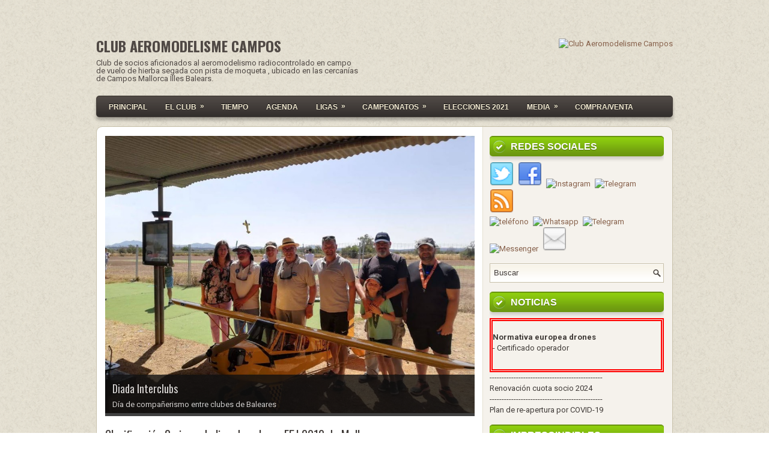

--- FILE ---
content_type: text/html; charset=UTF-8
request_url: http://www.clubaeromodelismecampos.com/2012/11/
body_size: 47168
content:
<!DOCTYPE html>
<!-- Aquest és html alternatiu... pendent provar i confirmar --><html class='v2' dir='ltr' lang='es' xmlns='http://www.w3.org/1999/xhtml' xmlns:b='http://www.google.com/2005/gml/b' xmlns:data='http://www.google.com/2005/gml/data' xmlns:expr='http://www.google.com/2005/gml/expr'>
<head>
<link href='https://www.dropbox.com/s/kasvj4kah025c0g/288x288.png?raw=1' rel='apple-touch-icon' sizes='288x288'/>
<link href='https://www.dropbox.com/s/kasvj4kah025c0g/288x288.png?raw=1' rel='icon' sizes='288x288' type='image/png'/>
<link href='https://www.dropbox.com/s/bw59tu5voj0emx8/48x48.ico?raw=1' rel='shortcut icon'/>
<!-- verssió original <html b:version='2' class='v2' expr:dir='data:blog.languageDirection' xmlns='http://www.w3.org/1999/xhtml' xmlns:b='http://www.google.com/2005/gml/b' xmlns:data='http://www.google.com/2005/gml/data' xmlns:expr='http://www.google.com/2005/gml/expr'> <head> -->
<meta charset='UTF-8'/>
<meta content='width=device-width, initial-scale=1.0' name='viewport'/>
<meta content='text/html; charset=UTF-8' http-equiv='Content-Type'/>
<meta content='blogger' name='generator'/>
<link href='http://www.clubaeromodelismecampos.com/favicon.ico' rel='icon' type='image/x-icon'/>
<link href='http://www.clubaeromodelismecampos.com/2012/11/' rel='canonical'/>
<link rel="alternate" type="application/atom+xml" title="CLUB AEROMODELISME CAMPOS - Atom" href="http://www.clubaeromodelismecampos.com/feeds/posts/default" />
<link rel="alternate" type="application/rss+xml" title="CLUB AEROMODELISME CAMPOS - RSS" href="http://www.clubaeromodelismecampos.com/feeds/posts/default?alt=rss" />
<link rel="service.post" type="application/atom+xml" title="CLUB AEROMODELISME CAMPOS - Atom" href="https://www.blogger.com/feeds/776901172759583058/posts/default" />
<!--Can't find substitution for tag [blog.ieCssRetrofitLinks]-->
<meta content='http://www.clubaeromodelismecampos.com/2012/11/' property='og:url'/>
<meta content='CLUB AEROMODELISME CAMPOS' property='og:title'/>
<meta content='Club de socios aficionados al aeromodelismo radiocontrolado en campo de vuelo de hierba segada con pista de moqueta , ubicado en las cercanías de Campos Mallorca Illes Balears.' property='og:description'/>
<link href='http://fonts.googleapis.com/css?family=Oswald:400,300,700&subset=latin,latin-ext' rel='stylesheet' type='text/css'/>
<link href='https://fonts.googleapis.com/css?family=Roboto:400,400italic,700,700italic&subset=latin,latin-ext' rel='stylesheet' type='text/css'/>
<link href='https://maxcdn.bootstrapcdn.com/font-awesome/4.5.0/css/font-awesome.min.css' rel='stylesheet'/>
<!-- Start www.bloggertipandtrick.net: Changing the Blogger Title Tag -->
<title>noviembre 2012 ~ CLUB AEROMODELISME CAMPOS</title>
<!-- End www.bloggertipandtrick.net: Changing the Blogger Title Tag -->
<!--[if lt IE 9]> <script src="http://html5shim.googlecode.com/svn/trunk/html5.js"></script> <![endif]-->
<style id='page-skin-1' type='text/css'><!--
/*
-----------------------------------------------
Blogger Template Style
Name:   Readily
Author: Lasantha Bandara
URL 1:  http://www.premiumbloggertemplates.com/
URL 2:  http://www.bloggertipandtrick.net/
Theme URL: http://www.premiumbloggertemplates.com/readily-blogger-template/
Date:   April 2016
License:  This free Blogger template is licensed under the Creative Commons Attribution 3.0 License, which permits both personal and commercial use.
However, to satisfy the 'attribution' clause of the license, you are required to keep the footer links intact which provides due credit to its authors. For more specific details about the license, you may visit the URL below:
http://creativecommons.org/licenses/by/3.0/
----------------------------------------------- */
body#layout ul{list-style-type:none;list-style:none;}
body#layout ul li{list-style-type:none;list-style:none;}
body#layout .fp-slider{display:none;}
body#layout .flexslider{display:none;}
body#layout .menu-secondary-wrap{display:none;}
body#layout .menu-primary-container{display:none;}
body#layout .menu-secondary-container{display:none;}
body#layout #skiplinks{display:none;}
body#layout #header-wrapper{margin-bottom:10px;min-height:120px;height:auto;}
body#layout .social-profiles-widget h3{display:none;}
/* Variable definitions
====================
*/
/* Use this with templates/template-twocol.html */
body{background:url('https://blogger.googleusercontent.com/img/b/R29vZ2xl/AVvXsEg8VTmlXw-winkg1_erdQlYXa_aRlnTsgM_WPr557Qn1OJscZWHq4OOGwlY5OQh6FQ4eOASQmdpFzuyRIYHeBrjQa9pZ38OUiCtaJpK5K0hb82beaECYlHsW22EVuJe6w0iuKrAYTn-_ENf/s1600/background.png') fixed;color:#555555;font-family:Roboto,Arial,Helvetica,Sans-serif;font-size:13px;line-height:1.4;margin:0;padding:0;}
a:link,a:visited{color:#87614B;text-decoration:none;outline:none;}
a:hover{color:#6F9C10;text-decoration:none;outline:none;}
a img{border-width:0;}
#body-wrapper{margin:0;padding:0;}
.section,.widget{margin:0;padding:0;line-height:1.4;}
.widget ul,.widget li{margin:0;padding:0;line-height:1.3;}
h1{font:normal normal 40px Roboto,Arial,Helvetica,sans-serif;}
h2{font:normal normal 30px Roboto,Arial,Helvetica,sans-serif;}
h3{font:normal normal 20px Roboto,Arial,Helvetica,sans-serif;}
h4{font:normal normal 16px Roboto,Arial,Helvetica,sans-serif;}
h5{font:normal normal 14px Roboto,Arial,Helvetica,sans-serif;}
h6{font:normal normal 12px Roboto,Arial,Helvetica,sans-serif;}
h1,h2,h3,h4,h5,h6{margin-bottom:16px;line-height:1;}
/* Header-----------------------------------------------*/
#header-wrapper{width:960px;margin:0 auto 0;height:75px;padding:20px 0 20px 0;overflow:hidden;}
#header-inner{background-position:center;margin-left:auto;margin-right:auto;}
#headerbleft{margin:0;color:#504945;float:left;width:46%;overflow:hidden;}
#headerbleft h1{color:#504945;margin:0;padding:0 0 0 0;font:normal bold 24px 'Oswald',Arial,Helvetica,Sans-serif;line-height:1;}
#headerbleft .description{padding-left:0;color:#504945;line-height:1;padding-top:0;margin-top:10px;}
#headerbleft h1 a,#headerbleft h1 a:visited{color:#504945;text-decoration:none;}
#headerbright{float:right;width:52%;margin-right:0;padding-right:0;overflow:hidden;}
#headerbright .widget{padding:0 0 0 0;float:right;}
.social-profiles-widget img{margin:0 4px 0 0;}
.social-profiles-widget img:hover{opacity:0.8;}
#top-social-profiles{padding:10px 0 0 0;height:32px;text-align:right;}
#top-social-profiles img{margin:0 0 0 6px !important;}
#top-social-profiles img:hover{opacity:.8;}
#top-social-profiles .widget-container{background:none;margin:0;padding:0;border:0;}
/* Outer-Wrapper----------------------------------------------- */
#outer-wrapper{width:960px;margin:10px auto 0;padding:0;text-align:left;}
#content-wrapper{padding:15px 14px;background:#fff url('https://blogger.googleusercontent.com/img/b/R29vZ2xl/AVvXsEjmUmDFw6fY80IqEuR2ilzslSYs_J9LpSr_RfSK5AC5WJAuvjbOt-0R6p6WThwpwDyIimjQiS8aWlZZ2LQPfeIP-pe3YCVieN0IYnAArH61PnOFkB-l-X-63-HsA17yITC2ze8aTzJtTRuC/s1600/main-bg.png') right top repeat-y;border:1px solid #C7C0A9;overflow:hidden;-webkit-border-radius:10px;-moz-border-radius:10px;border-radius:10px;}
#main-wrapper{width:615px;float:left;margin:0;padding:0 0 0 0;word-wrap:break-word;overflow:hidden;}
#rsidebar-wrapper{width:290px;float:right;margin:0;padding:0 0 0 0;word-wrap:break-word;overflow:hidden;}
/* Posts-----------------------------------------------*/
h2.date-header{margin:1.5em 0 .5em;display:none;}
.wrapfullpost{}
.post{margin-bottom:15px;border:0 solid #C3D7DF;}
.post-title{color:#403B38;margin:0 0 10px 0;padding:0;font:normal normal 20px 'Oswald',sans-serif;line-height:1.1;}
.post-title a,.post-title a:visited,.post-title strong{display:block;text-decoration:none;color:#403B38;text-decoration:none;}
.post-title strong,.post-title a:hover{color:#6E9A10;text-decoration:none;}
.post-body{margin:0;padding:0 0 0 0;line-height:1.7;overflow:hidden;}
.post-footer{margin:5px 0;}
.comment-link{margin-left:0;}
.post-body img{padding:3px;}
.pbtthumbimg{float:left;margin:0 10px 5px 0;padding:4px !important;border:1px solid #eeeeee !important;background:none !important;width:200px;height:auto;}
.postmeta-primary{color:#999;line-height:1.384;padding:0 0 10px;}
.postmeta-secondary{color:#999;line-height:1.384;padding:0 0 10px;}
.postmeta-primary span,.postmeta-secondary span{background-position:left center;background-repeat:no-repeat;}
.meta_date{background-image:url(https://blogger.googleusercontent.com/img/b/R29vZ2xl/AVvXsEj5LJ7BHkFxAZs44UmsDUBgbGmd3L-OigcZxV1j0k_K7GofxpXlCJzr9TiBXzPXEiMfJlnYUk58PqAZqbet8Aa5vwKM6NeBuFOVPmMPthV7fhvB5U8oSf4w_Zuk72qFFoCUnBqE_NEpKMM/s1600/date.png);padding:3px 10px 3px 20px;}
.meta_author{background-image:url(https://blogger.googleusercontent.com/img/b/R29vZ2xl/AVvXsEidUgtExUPxtTq70miVHB9-E_Xyu0a6kZRTFBQUI1-5S0vcVYQlz516iz_VclM-BgmJbnY4lkBbuOUjgCPqFPYbiY3qMSAAjcfxaHgHttTCbGYe-ZB5BhsgWMi8SAxIvIf-Vvgv3l1RHVs/s1600/author.png);padding:3px 10px 3px 20px;}
.meta_comments{background-image:url(https://blogger.googleusercontent.com/img/b/R29vZ2xl/AVvXsEjO6Wl2XvytJYk8HhrohveL6GbO9BS3zULnRFgc5_dFSDd1vpmvux_JZ6mcEiS2O_lnPx-0eHgdS_ZL6ACuR6Oi3_7YwE4F9UCOQTfDDZ2AC67PX5EkfYpZiMU-rwnIDmlWLr15N_LIzUo/s1600/comments.png);padding:3px 10px 3px 20px;}
.meta_edit{background-image:url(images/edit.png);padding:3px 10px 3px 20px;}
.meta_categories{background-image:url(https://blogger.googleusercontent.com/img/b/R29vZ2xl/AVvXsEidAcTocoRuXkd6vN8JY57TgjRqP8OGzja_T0TNm4c8eDNRLInIKbJFvwy18cmuSBq0T3HRqV-gnd04YYioW7jA-bB-2EdDgGl3EH24Hd2YlScUectMUi_P2q02v3fCs1skgv-Grn9_op0/s1600/category.png);padding:3px 10px 3px 20px;}
.meta_tags{background-image:url(https://blogger.googleusercontent.com/img/b/R29vZ2xl/AVvXsEgLy6HHouznbShAEBYZT6ZT7PCd9-652xW6VNvrIawL75gXJdHKukTgWBAgqofalL6BKlqZWsGB4Il4sVqmVntl6BvlkeB3fb0FmoLmW4za4295IyFwomAS0hj4RXo8k10IVpF6g0ky4Is/s1600/tags.png);padding:3px 10px 3px 20px;}
.readmore{margin-top:2px;margin-bottom:5px;float:right;}
.readmore a{color:#F5F2EC;border-top:1px solid #48423D;padding:8px 14px;line-height:1;display:inline-block;text-decoration:none;text-transform:none;-webkit-border-radius:5px;-moz-border-radius:5px;border-radius:5px;background-image:-webkit-gradient(linear,top,bottom,color-stop(0,#534C48),color-stop(1,#322E2B));background-image:-ms-linear-gradient(top,#534C48,#322E2B);background-image:-o-linear-gradient(top,#534C48,#322E2B);background-image:-moz-linear-gradient(top,#534C48,#322E2B);background-image:-webkit-linear-gradient(top,#534C48,#322E2B);background-image:linear-gradient(to bottom,#534C48,#322E2B);}
.readmore a:hover{color:#FFFFFF;border-top:1px solid #6B9610;text-decoration:none;background-image:-webkit-gradient(linear,top,bottom,color-stop(0,#91D40D),color-stop(1,#6A9310));background-image:-ms-linear-gradient(top,#91D40D,#6A9310);background-image:-o-linear-gradient(top,#91D40D,#6A9310);background-image:-moz-linear-gradient(top,#91D40D,#6A9310);background-image:-webkit-linear-gradient(top,#91D40D,#6A9310);background-image:linear-gradient(to bottom,#91D40D,#6A9310);}
/* Sidebar Content----------------------------------------------- */
.sidebarpbt{margin:0 0 10px 0;color:#3F3A37;}
.sidebarpbt a{text-decoration:none;color:#3F3A37;}
.sidebarpbt a:hover{text-decoration:none;color:#719F10;}
.sidebarpbt h2,h3.widgettitle{margin:0 0 10px 0;padding:9px 10px 8px 35px;background:url('https://blogger.googleusercontent.com/img/b/R29vZ2xl/AVvXsEiL4OBv2hl38t5RUzUhDx2NzbfbV9jsOP13UcDhvNBaxEqBduF-x5gFImiAvJcafo7MQnLcsJs4JZXlqojv29BfBSSu85s-zuZV93ARiMmpT_ySfG4UYAR9URq61yYq5tfu2cc4eBHHdhCO/s1600/widgettitle-list.png') 5px center no-repeat,url('https://blogger.googleusercontent.com/img/b/R29vZ2xl/AVvXsEjwzHYKVfnc7vofGjifQ5MJTjKTF8VxRDcpaVwabfrUpK7pi9JaZ1dq-TgwvN_vgrUtVTDA2eMFFl2Ip7sHgQZSxsdo9XF-2Cmdc7VI3yfaVLhkQpo-iW87cOJkhmKc-q-swgIHf_pivEbR/s1600/widgettitle-bg.png') left top repeat-x;-webkit-border-radius:5px;-moz-border-radius:5px;border-radius:5px;border-top:1px solid #68930E;-moz-box-shadow:0 5px 5px rgba(0,0,0,.15),inset 0 1px 0 #67930d;-webkit-box-shadow:0 5px 5px rgba(0,0,0,.15),inset 0 1px 0 #67930d;box-shadow:0 5px 5px rgba(0,0,0,.15),inset 0 1px 0 #67930d;color:#FFFFFF;font-size:16px;line-height:16px;font-family:Arial,Helvetica,Sans-serif;font-weight:bold;text-decoration:none;text-transform:uppercase;text-shadow:0 1px 0 #50710d;}
.sidebarpbt ul{list-style-type:none;list-style:none;margin:0;padding:0;}
.sidebarpbt ul li{padding:0 0 6px 14px;margin:0 0 6px 0;background:url(https://blogger.googleusercontent.com/img/b/R29vZ2xl/AVvXsEj23umsVG_axg-HOE0HS5yP414JY8dNWM9ib0issZwkEEPEuZdSbRFNxn2UcfAswIvsPBdUkYYISBbDWnMYZNwEW5KsX7jCXHdZBUFvhpuxQIg_xstSV6ySeSLIbotXzpSpb2dI7I1gg4LY/s1600/widget-list.png) left 4px no-repeat;border-bottom:1px solid #ddd;}
.sidebarpbt ul li:hover{background:url(https://blogger.googleusercontent.com/img/b/R29vZ2xl/AVvXsEjZvc90A07x0oPSU7pMqM7lQIKgv2oVeGFTbJaAXWLs_VvRcwZsMYrgUnT-TE1W8iXZEHTSAdrcShRyDrhBkWCe2O5mok5FxkwwETpulvZH8Qd8OtD3FEEKlV0AyqcwDLeBZmsJ3UO6qiUu/s1600/widget-list-hover.png) left 4px no-repeat;}
.sidebarpbt .widget{margin:0 0 15px 0;padding:0;color:#3F3A37;}
.main .widget{margin:0 0 5px;padding:0 0 2px;}
.main .Blog{border-bottom-width:0;}
.widget-container{list-style-type:none;list-style:none;margin:0 0 15px 0;padding:0;color:#3F3A37;}
/* FOOTER ----------------------------------------------- */
#footer-container{}
#footer{margin-bottom:15px;}
#copyrights{color:#F5F2EC;text-align:center;padding:20px 0;-moz-border-radius:10px;-webkit-border-radius:10px;border-radius:10px;-moz-box-shadow:0 5px 5px rgba(0,0,0,.28);-webkit-box-shadow:0 5px 5px rgba(0,0,0,.28);box-shadow:0 5px 5px rgba(0,0,0,.28);background-image:-moz-linear-gradient(bottom,#312d2a 0%,#534d49 100%);background-image:-o-linear-gradient(bottom,#312d2a 0%,#534d49 100%);background-image:-webkit-linear-gradient(bottom,#312d2a 0%,#534d49 100%);background-image:linear-gradient(bottom,#312d2a 0%,#534d49 100%);margin-top:10px;}
#copyrights a{color:#F5F2EC;}
#copyrights a:hover{color:#F5F2EC;text-decoration:none;}
#credits{color:#48423F;text-align:center;font-size:11px;padding:10px 0 0 0;}
#credits a{color:#48423F;text-decoration:none;}
#credits a:hover{text-decoration:none;color:#48423F;}
#footer-widgets-container{}
#footer-widgets{padding:20px 0 0 0;border:1px solid #c7c0a9;-moz-border-radius:10px;-webkit-border-radius:10px;border-radius:10px;background-color:#f5f1eb;margin-top:10px;}
.footer-widget-box{width:300px;float:left;margin-left:15px;}
.footer-widget-box-last{}
#footer-widgets .widget-container{color:#3F3A37;border:none;padding:0;background:none;}
#footer-widgets .widget-container a{color:#3F3A37;text-decoration:none;}
#footer-widgets .widget-container a:hover{color:#719F10;text-decoration:none;}
#footer-widgets h2{margin:0 0 10px 0;padding:9px 10px 8px 35px;background:url('https://blogger.googleusercontent.com/img/b/R29vZ2xl/AVvXsEiL4OBv2hl38t5RUzUhDx2NzbfbV9jsOP13UcDhvNBaxEqBduF-x5gFImiAvJcafo7MQnLcsJs4JZXlqojv29BfBSSu85s-zuZV93ARiMmpT_ySfG4UYAR9URq61yYq5tfu2cc4eBHHdhCO/s1600/widgettitle-list.png') 5px center no-repeat,url('https://blogger.googleusercontent.com/img/b/R29vZ2xl/AVvXsEjwzHYKVfnc7vofGjifQ5MJTjKTF8VxRDcpaVwabfrUpK7pi9JaZ1dq-TgwvN_vgrUtVTDA2eMFFl2Ip7sHgQZSxsdo9XF-2Cmdc7VI3yfaVLhkQpo-iW87cOJkhmKc-q-swgIHf_pivEbR/s1600/widgettitle-bg.png') left top repeat-x;-webkit-border-radius:5px;-moz-border-radius:5px;border-radius:5px;border-top:1px solid #68930E;-moz-box-shadow:0 5px 5px rgba(0,0,0,.15),inset 0 1px 0 #67930d;-webkit-box-shadow:0 5px 5px rgba(0,0,0,.15),inset 0 1px 0 #67930d;box-shadow:0 5px 5px rgba(0,0,0,.15),inset 0 1px 0 #67930d;color:#FFFFFF;font-size:16px;line-height:16px;font-family:Arial,Helvetica,Sans-serif;font-weight:bold;text-decoration:none;text-transform:uppercase;text-shadow:0 1px 0 #50710d;}
#footer-widgets .widget ul{list-style-type:none;list-style:none;margin:0;padding:0;}
#footer-widgets .widget ul li{padding:0 0 6px 14px;margin:0 0 6px 0;background:url(https://blogger.googleusercontent.com/img/b/R29vZ2xl/AVvXsEj23umsVG_axg-HOE0HS5yP414JY8dNWM9ib0issZwkEEPEuZdSbRFNxn2UcfAswIvsPBdUkYYISBbDWnMYZNwEW5KsX7jCXHdZBUFvhpuxQIg_xstSV6ySeSLIbotXzpSpb2dI7I1gg4LY/s1600/widget-list.png) left 4px no-repeat;border-bottom:1px solid #ddd;}
#footer-widgets .widget ul li:hover{background:url(https://blogger.googleusercontent.com/img/b/R29vZ2xl/AVvXsEjZvc90A07x0oPSU7pMqM7lQIKgv2oVeGFTbJaAXWLs_VvRcwZsMYrgUnT-TE1W8iXZEHTSAdrcShRyDrhBkWCe2O5mok5FxkwwETpulvZH8Qd8OtD3FEEKlV0AyqcwDLeBZmsJ3UO6qiUu/s1600/widget-list-hover.png) left 4px no-repeat;}
.footersec{}
.footersec .widget{margin:0 0 15px 0;padding:0;color:#3F3A37;}
.footersec ul{}
.footersec ul li{}
/* Search ----------------------------------------------- */
#search{border:1px solid #C7C0A9;background:url(https://blogger.googleusercontent.com/img/b/R29vZ2xl/AVvXsEhErXHPLaQGM845DWQ_NQh2CesJ6CVe8c_0lFXfALV385ACDumfrhhg1JUrMCBk2ypBiyP-vsUePDVf8iC6IYFKNyk3rNGh9OzqdKOCXwEZTm_YKeJfasV1WzI5410Jnxou2jbiXskwr5x0/s1600/search.png) 99% 50% no-repeat,#FFFFFE url('https://blogger.googleusercontent.com/img/b/R29vZ2xl/AVvXsEijCx3IAjnSvgagbUD80aMZQ8QclUYCDm5LyAqi6cI5vbet1vv7bfngHTu67AS7LhptONl1Ydqta24yjMaswosWDH203ufhKPuiNvpe8lLeh44uI-AW1dWJX2zSvaBaPBq8nWsW0Y9U_xDr/s1600/search-bg.png') left top repeat-x;text-align:left;padding:6px 24px 6px 6px;}
#search #s{background:none;color:#413b39;border:0;width:100%;padding:0;margin:0;outline:none;}
#content-search{width:300px;padding:15px 0;}
/* Comments----------------------------------------------- */
#comments{margin-bottom:15px;border:0 solid #C3D7DF;padding:10px;}
#comments h4{font-size:16px;font-weight:bold;margin:1em 0;}
.deleted-comment{font-style:italic;color:gray;}
#blog-pager-newer-link{float:left;}
#blog-pager-older-link{float:right;}
#blog-pager{text-align:center;}
.feed-links{clear:both;line-height:2.5em;}
.pbtsharethisbutt{overflow:hidden;padding:5px 0;margin:0;float:left;}
.pbtsharethisbutt a{padding-left:5px;padding-right:5px;}
/* Profile ----------------------------------------------- */
.author-profile{background:#f6f6f6;border:1px solid #eee;margin:10px 0 15px 0;padding:8px;overflow:hidden;}
.author-profile img{border:1px solid #ddd;float:left;margin-right:10px;}
.post-iconspbt{margin:5px 0 0 0;padding:0;}
.post-locationpbt{margin:5px 0;padding:0;}
#navbar-iframe{height:0;visibility:hidden;display:none;}
.separator a[style="margin-left: 1em; margin-right: 1em;"] {margin-left: auto!important;margin-right: auto!important;}
.separator a[style="clear: left; float: left; margin-bottom: 1em; margin-right: 1em;"] {clear: none !important; float: none !important; margin-bottom: 0em !important; margin-right: 0em !important;}
.separator a[style="clear: left; float: left; margin-bottom: 1em; margin-right: 1em;"] img {float: left !important; margin: 0px 10px 10px 0px;}
.separator a[style="clear: right; float: right; margin-bottom: 1em; margin-left: 1em;"] {clear: none !important; float: none !important; margin-bottom: 0em !important; margin-left: 0em !important;}
.separator a[style="clear: right; float: right; margin-bottom: 1em; margin-left: 1em;"] img {float: right !important; margin: 0px 0px 10px 10px;}
.PopularPosts .item-thumbnail {float: left;margin: 0 5px 5px 0;}
.PopularPosts img {border: 1px solid #eee;padding: 3px;}
.clearfix:after{content:'\0020';display:block;height:0;clear:both;visibility:hidden;overflow:hidden}
#container,#headerbleft,#main,#main-fullwidth,#footer,.clearfix{display:block}
.clear{clear:both}
h1 img,h2 img,h3 img,h4 img,h5 img,h6 img{margin:0}
table{margin-bottom:20px;width:100%}
th{font-weight:bold}
thead th{background:#c3d9ff}
th,td,caption{padding:4px 10px 4px 5px}
tr.even td{background:#e5ecf9}
tfoot{font-style:italic}
caption{background:#eee}
li ul,li ol{margin:0}
ul,ol{margin:0 20px 20px 0;padding-left:20px}
ul{list-style-type:disc}
ol{list-style-type:decimal}
dl{margin:0 0 20px 0}
dl dt{font-weight:bold}
dd{margin-left:20px}
blockquote{margin:20px;color:#666;}
pre{margin:20px 0;white-space:pre}
pre,code,tt{font:13px 'andale mono','lucida console',monospace;line-height:18px}
#search {overflow:hidden;}
.menus,.menus *{margin:0;padding:0;list-style:none;list-style-type:none;line-height:1.0}
.menus ul{position:absolute;top:-999em;width:100%;}
.menus ul li{width:100%;}
.menus li:hover{visibility:inherit;}
.menus li{float:left;position:relative;}
.menus a{display:block;position:relative;}
.menus li:hover ul,.menus li.sfHover ul{left:0;top:100%;z-index:99;}
.menus li:hover li ul,.menus li.sfHover li ul{top:-999em;}
.menus li li:hover ul,.menus li li.sfHover ul{left:100%;top:0;}
.menus li li:hover li ul,.menus li li.sfHover li ul{top:-999em;}
.menus li li li:hover ul,.menus li li li.sfHover ul{left:100%;top:0;}
.sf-shadow ul{padding:0 8px 9px 0;-moz-border-radius-bottomleft:17px;-moz-border-radius-topright:17px;-webkit-border-top-right-radius:17px;-webkit-border-bottom-left-radius:17px;}
.menus .sf-shadow ul.sf-shadow-off{background:transparent;}
.menu-primary-container{padding:0;position:relative;height:34px;z-index:400;float:right;}
.menu-primary{}
.menu-primary ul{min-width:160px;}
.menu-primary li a{color:#6C605A;padding:11px 15px;text-decoration:none;font-family:Arial,Helvetica,Sans-serif;font-size:12px;text-transform:uppercase;font-weight:bold;}
.menu-primary li a:hover,.menu-primary li a:active,.menu-primary li a:focus,.menu-primary li:hover > a,.menu-primary li.current-cat > a,.menu-primary li.current_page_item > a,.menu-primary li.current-menu-item > a{color:#73A012;outline:0;background:none;}
.menu-primary ul{background:#F6F3E6;border:1px solid #C5C0BD;}
.menu-primary ul ul{margin-top:-1px;}
.menu-primary li li a{color:#6C605A;text-transform:none;padding:10px 15px;margin:0;border:0;font-weight:normal;}
.menu-primary li li a:hover,.menu-primary li li a:active,.menu-primary li li a:focus,.menu-primary li li:hover > a,.menu-primary li li.current-cat > a,.menu-primary li li.current_page_item > a,.menu-primary li li.current-menu-item > a{color:#73A012;background:#F6F3E6;outline:0;text-decoration:none;border-top:1px solid #C5C0BD;border-bottom:1px solid #C5C0BD;margin:-1px 0;}
.menu-primary a.sf-with-ul{padding-right:20px;min-width:1px;}
.menu-primary  .sf-sub-indicator{position:absolute;display:block;overflow:hidden;right:0;top:0;padding:10px 10px 0 0;}
.menu-primary  li li .sf-sub-indicator{padding:9px 10px 0 0;}
.wrap-menu-primary .sf-shadow ul{background:url('https://blogger.googleusercontent.com/img/b/R29vZ2xl/AVvXsEibTxgibGZ-YeLJSngEfzGI8jmFWwzxGVGPUwXVXoxS_q3uI2LdPh_Trg002jQM5-9qvDHByEa5wr6WJqWQ23wskEpsIEavXBIcDefZ41lvFvq5Dbj_-TjTdj9wfQ-fu7yE7a80DlQLZZ8z/s1600/menu-primary-shadow.png') no-repeat bottom right;}
.menu-secondary-container{position:relative;height:34px;z-index:300;border-radius:5px;border:1px solid #48423D;background-image:-webkit-gradient(linear,top,bottom,color-stop(0,#534C48),color-stop(1,#322E2C));background-image:-ms-linear-gradient(top,#534C48,#322E2C);background-image:-o-linear-gradient(top,#534C48,#322E2C);background-image:-moz-linear-gradient(top,#534C48,#322E2C);background-image:-webkit-linear-gradient(top,#534C48,#322E2C);background-image:linear-gradient(to bottom,#534C48,#322E2C);-moz-box-shadow:0 5px 5px rgba(0,0,0,.27),inset 0 1px 0 #48413c;-webkit-box-shadow:0 5px 5px rgba(0,0,0,.27),inset 0 1px 0 #48413c;box-shadow:0 5px 5px rgba(0,0,0,.27),inset 0 1px 0 #48413c;margin-bottom:15px;padding:0 5px;}
.menu-secondary{}
.menu-secondary ul{min-width:160px;}
.menu-secondary li a{color:#f3ebd2;padding:12px 15px 11px 15px;text-decoration:none;font-family:Arial,Helvetica,Sans-serif;font-size:12px;text-transform:uppercase;font-weight:bold;text-shadow:0 -1px 0 #000;}
.menu-secondary li a:hover,.menu-secondary li a:active,.menu-secondary li a:focus,.menu-secondary li:hover > a,.menu-secondary li.current-cat > a,.menu-secondary li.current_page_item > a,.menu-secondary li.current-menu-item > a{color:#fff;border-top:1px solid #6B9610;outline:0;text-shadow:0 -1px 0 #395500;-webkit-box-shadow:inset 0 1px 0 #ABDF42;-moz-box-shadow:inset 0 1px 0 #ABDF42;box-shadow:inset 0 1px 0 #ABDF42;background-image:-webkit-gradient(linear,top,bottom,color-stop(0,#91D30D),color-stop(1,#6A9310));background-image:-ms-linear-gradient(top,#91D30D,#6A9310);background-image:-o-linear-gradient(top,#91D30D,#6A9310);background-image:-moz-linear-gradient(top,#91D30D,#6A9310);background-image:-webkit-linear-gradient(top,#91D30D,#6A9310);background-image:linear-gradient(to bottom,#91D30D,#6A9310);margin:-1px 0 0 0;}
.menu-secondary li li a{color:#fff;background:#6A9310;padding:10px 15px;text-transform:none;margin:0;font-weight:normal;text-shadow:0 -1px 0 #395500;}
.menu-secondary li li a:hover,.menu-secondary li li a:active,.menu-secondary li li a:focus,.menu-secondary li li:hover > a,.menu-secondary li li.current-cat > a,.menu-secondary li li.current_page_item > a,.menu-secondary li li.current-menu-item > a{color:#fff;background:#80AB22;outline:0;text-shadow:0 -1px 0 #395500;border-top:0;-webkit-box-shadow:none;-moz-box-shadow:none;box-shadow:none;margin:0;}
.menu-secondary a.sf-with-ul{padding-right:26px;min-width:1px;}
.menu-secondary  .sf-sub-indicator{position:absolute;display:block;overflow:hidden;right:0;top:0;padding:10px 13px 0 0;}
.menu-secondary li li .sf-sub-indicator{padding:9px 13px 0 0;}
.wrap-menu-secondary .sf-shadow ul{background:url('https://blogger.googleusercontent.com/img/b/R29vZ2xl/AVvXsEhYRYkKwBZlVgXc5_b_8E6_n9kzasbIFJkpKRZhsZTbAcgUOHxUnsNtVYRDqTwy-6PclM37FLphFxHgiBkPG-WFBnCfeOGplsa3YAEiXz0zBbbhyn3EeAbPhvLFigUnuOLH0P4eXXtcvqZ3/s1600/menu-secondary-shadow.png') no-repeat bottom right;}
.flex-direction-nav a,.flex-direction-nav a:before{color:#fff;text-shadow:0 1px 0 #000;}
.flex-container a:hover,.flex-slider a:hover{outline:0;}
.flex-control-nav,.flex-direction-nav,.slides,.slides>li{margin:0;padding:0;list-style:none;}
.flex-pauseplay span{text-transform:capitalize;}
.flexslider{padding:0;margin:0 0 60px;background:#fff;border:4px solid #fff;position:relative;zoom:1;-webkit-border-radius:4px;-moz-border-radius:4px;border-radius:4px;-webkit-box-shadow:'' 0 1px 4px rgba(0,0,0,.2);-moz-box-shadow:'' 0 1px 4px rgba(0,0,0,.2);-o-box-shadow:'' 0 1px 4px rgba(0,0,0,.2);box-shadow:'' 0 1px 4px rgba(0,0,0,.2);}
.flexslider .slides>li{display:none;-webkit-backface-visibility:hidden;}
.flexslider .slides:after{content:"\0020";display:block;clear:both;visibility:hidden;line-height:0;height:0;}
html[xmlns] .flexslider .slides{display:block;}
* html .flexslider .slides{height:1%;}
.no-js .flexslider .slides>li:first-child{display:block;}
.flexslider .slides{zoom:1;}
.flexslider .slides img{width:100%;display:block;height:auto;-moz-user-select:none;}
.flex-viewport{max-height:2000px;-webkit-transition:all 1s ease;-moz-transition:all 1s ease;-ms-transition:all 1s ease;-o-transition:all 1s ease;transition:all 1s ease;}
.loading .flex-viewport{max-height:300px;}
.carousel li{margin-right:5px;}
.flex-direction-nav a{text-decoration:none;display:block;width:40px;height:40px;margin:-20px 0 0;position:absolute;top:45px;z-index:10;overflow:hidden;opacity:0;cursor:pointer;-webkit-transition:all .3s ease-in-out;-moz-transition:all .3s ease-in-out;-ms-transition:all .3s ease-in-out;-o-transition:all .3s ease-in-out;transition:all .3s ease-in-out;}
.flex-direction-nav a:before{font-family:FontAwesome;font-size:40px;display:inline-block;content:'\f104';}
.flex-direction-nav a.flex-next:before{content:'\f105';}
.flex-direction-nav .flex-prev{left:-50px;text-align:center;}
.flex-direction-nav .flex-next{right:-50px;text-align:center;}
.flexslider:hover .flex-direction-nav .flex-prev{opacity:.7;left:20px;}
.flexslider:hover .flex-direction-nav .flex-prev:hover{opacity:1;}
.flexslider:hover .flex-direction-nav .flex-next{opacity:.7;right:20px;}
.flexslider:hover .flex-direction-nav .flex-next:hover{opacity:1;}
.flex-direction-nav .flex-disabled{opacity:0 !important;filter:alpha(opacity=0);cursor:default;z-index:-1;}
.flex-pauseplay a{display:block;width:20px;height:20px;position:absolute;bottom:5px;left:10px;opacity:.8;z-index:10;overflow:hidden;cursor:pointer;color:#000;}
.flex-pauseplay a:before{font-family:FontAwesome;font-size:20px;display:inline-block;content:'\f004';}
.flex-pauseplay a:hover{opacity:1;}
.flex-pauseplay a.flex-play:before{content:'\f003';}
.flex-control-nav{width:100%;position:absolute;bottom:-40px;text-align:center;}
.flex-control-nav li{margin:0 6px;display:inline-block;zoom:1;}
.flex-control-paging li a{width:11px;height:11px;display:block;background:#666;background:rgba(0,0,0,.5);cursor:pointer;text-indent:-9999px;-webkit-box-shadow:inset 0 0 3px rgba(0,0,0,.3);-moz-box-shadow:inset 0 0 3px rgba(0,0,0,.3);-o-box-shadow:inset 0 0 3px rgba(0,0,0,.3);box-shadow:inset 0 0 3px rgba(0,0,0,.3);-webkit-border-radius:20px;-moz-border-radius:20px;border-radius:20px;}
.flex-control-paging li a:hover{background:#333;background:rgba(0,0,0,.7);}
.flex-control-paging li a.flex-active{background:#000;background:rgba(0,0,0,.9);cursor:default;}
.flex-control-thumbs{margin:5px 0 0;position:static;overflow:hidden;}
.flex-control-thumbs li{width:25%;float:left;margin:0;}
.flex-control-thumbs img{width:100%;height:auto;display:block;opacity:.7;cursor:pointer;-moz-user-select:none;-webkit-transition:all 1s ease;-moz-transition:all 1s ease;-ms-transition:all 1s ease;-o-transition:all 1s ease;transition:all 1s ease;}
.flex-control-thumbs img:hover{opacity:1;}
.flex-control-thumbs .flex-active{opacity:1;cursor:default;}
.flexslider{margin:0px auto 20px;padding:0;background:#fff;/*max-width:615px;*/border:0px solid #A0A0A0;-webkit-border-radius:0;-moz-border-radius:0;border-radius:0;overflow:hidden;}
.flex-direction-nav a{background:#111;line-height:1;}
.flex-direction-nav a:before{color:#fff;}
.flex-slideinfo{width:100%;padding:10px 12px;margin:0;left:0;bottom:0;background:#111;color:#fff;text-shadow:0 1px 0 #000;font-size:100%;line-height:18px;-webkit-box-sizing:border-box;-moz-box-sizing:border-box;box-sizing:border-box;position:absolute;opacity:0.8;}
.flex-slideinfo a{color:#fff;text-decoration:none;}
.flex-slideinfo h3{margin:0 0 5px 0;padding:0;font:normal normal 18px 'Oswald', sans-serif;}
.flex-slideinfo p{margin:0;padding:0;}
ul.slidespbt{margin:0;padding:0;}
ul.slidespbt img{width:100%;height:auto;}
.tabs-widget{list-style:none;list-style-type:none;margin:0 0 10px 0;padding:0;height:26px;}
.tabs-widget li{list-style:none;list-style-type:none;margin:0 0 0 4px;padding:0;float:left;}
.tabs-widget li:first-child{margin:0;}
.tabs-widget li a{color:#F5F2EC;border-top:1px solid #48423D;padding:6px 16px;font-family:Arial,Helvetica,Sans-serif;font-weight:bold;display:block;text-decoration:none;font-size:12px;line-height:12px;-webkit-border-radius:5px;-moz-border-radius:5px;border-radius:5px;background-image:-webkit-gradient(linear,top,bottom,color-stop(0,#534C48),color-stop(1,#322E2B));background-image:-ms-linear-gradient(top,#534C48,#322E2B);background-image:-o-linear-gradient(top,#534C48,#322E2B);background-image:-moz-linear-gradient(top,#534C48,#322E2B);background-image:-webkit-linear-gradient(top,#534C48,#322E2B);background-image:linear-gradient(to bottom,#534C48,#322E2B);}
.tabs-widget li a:hover,.tabs-widget li a.tabs-widget-current{border-top:1px solid #6B9610;color:#FFFFFF;background-image:-webkit-gradient(linear,top,bottom,color-stop(0,#91D40D),color-stop(1,#6A9310));background-image:-ms-linear-gradient(top,#91D40D,#6A9310);background-image:-o-linear-gradient(top,#91D40D,#6A9310);background-image:-moz-linear-gradient(top,#91D40D,#6A9310);background-image:-webkit-linear-gradient(top,#91D40D,#6A9310);background-image:linear-gradient(to bottom,#91D40D,#6A9310);}
.tabs-widget-content{}
.tabviewsection{margin-top:10px;margin-bottom:10px;}
#crosscol-wrapper{display:none;}
.PopularPosts .item-title{font-weight:bold;padding-bottom:0.2em;text-shadow:0px 1px 0px #fff;}
.PopularPosts .widget-content ul li{padding:5px 0px;background:none}
.tabviewsection .PopularPosts .widget-content ul li{margin:0px !important;}
#search #s {font-family: Arial;}
.menu-primary li a{line-height:1;}
.menu-secondary li a{line-height:1;}
.tabs-widget li a:hover,.tabs-widget li a.tabs-widget-current{text-decoration:none;}
.FeaturedPost h3{font-size:120%;line-height:inherit;font-weight:bold;margin:0 0 5px 0;}
.FeaturedPost p{margin:5px 0 10px;}
.FeaturedPost .post-summary{padding:10px;background:#eee;border:1px solid #ddd;}
.related-postbwrap{margin:10px auto 0;}
.related-postbwrap h4{font-weight: bold;margin:15px 0 10px;}
.related-post-style-2,.related-post-style-2 li{list-style:none;margin:0;padding:0;}
.related-post-style-2 li{border-top:1px solid #eee;overflow:hidden;padding:10px 0px;}
.related-post-style-2 li:first-child{border-top:none;}
.related-post-style-2 .related-post-item-thumbnail{width:80px;height:80px;max-width:none;max-height:none;background-color:transparent;border:none;float:left;margin:2px 10px 0 0;padding:0;}
.related-post-style-2 .related-post-item-title{font-weight:bold;font-size:100%;}
.related-post-style-2 .related-post-item-summary{display:block;}
.related-post-style-3,.related-post-style-3 li{margin:0;padding:0;list-style:none;word-wrap:break-word;overflow:hidden}
.related-post-style-3 .related-post-item{display:block;float:left;width:100px;height:auto;padding:10px 8px;border-left:0px solid #eee;margin-bottom:-989px;padding-bottom:999px}
.related-post-style-3 .related-post-item:first-child{border-left:none}
.related-post-style-3 .related-post-item-thumbnail{display:block;margin:0 0 10px;width:100px;height:auto;max-width:100%;max-height:none;background-color:transparent;border:none;padding:0}
.related-post-style-3 .related-post-item-title{font-weight:normal;text-decoration:none;}
.breadcrumb-bwrap {border: 1px dotted #cccccc;font-size: 100%;line-height: 1.4;margin: 0 0 15px;padding: 5px;}
div.span-1,div.span-2,div.span-3,div.span-4,div.span-5,div.span-6,div.span-7,div.span-8,div.span-9,div.span-10,div.span-11,div.span-12,div.span-13,div.span-14,div.span-15,div.span-16,div.span-17,div.span-18,div.span-19,div.span-20,div.span-21,div.span-22,div.span-23,div.span-24{float:left;margin-right:10px;}
.span-1{width:30px}.span-2{width:70px}.span-3{width:110px}.span-4{width:150px}.span-5{width:190px}.span-6{width:230px}.span-7{width:270px}.span-8{width:310px}.span-9{width:350px}.span-10{width:390px}.span-11{width:430px}.span-12{width:470px}.span-13{width:510px}.span-14{width:550px}.span-15{width:590px}.span-16{width:630px}.span-17{width:670px}.span-18{width:710px}.span-19{width:750px}.span-20{width:790px}.span-21{width:830px}.span-22{width:870px}.span-23{width:910px}.span-24,div.span-24{width:960px;margin:0}input.span-1,textarea.span-1,input.span-2,textarea.span-2,input.span-3,textarea.span-3,input.span-4,textarea.span-4,input.span-5,textarea.span-5,input.span-6,textarea.span-6,input.span-7,textarea.span-7,input.span-8,textarea.span-8,input.span-9,textarea.span-9,input.span-10,textarea.span-10,input.span-11,textarea.span-11,input.span-12,textarea.span-12,input.span-13,textarea.span-13,input.span-14,textarea.span-14,input.span-15,textarea.span-15,input.span-16,textarea.span-16,input.span-17,textarea.span-17,input.span-18,textarea.span-18,input.span-19,textarea.span-19,input.span-20,textarea.span-20,input.span-21,textarea.span-21,input.span-22,textarea.span-22,input.span-23,textarea.span-23,input.span-24,textarea.span-24{border-left-width:1px!important;border-right-width:1px!important;padding-left:5px!important;padding-right:5px!important}input.span-1,textarea.span-1{width:18px!important}input.span-2,textarea.span-2{width:58px!important}input.span-3,textarea.span-3{width:98px!important}input.span-4,textarea.span-4{width:138px!important}input.span-5,textarea.span-5{width:178px!important}input.span-6,textarea.span-6{width:218px!important}input.span-7,textarea.span-7{width:258px!important}input.span-8,textarea.span-8{width:298px!important}input.span-9,textarea.span-9{width:338px!important}input.span-10,textarea.span-10{width:378px!important}input.span-11,textarea.span-11{width:418px!important}input.span-12,textarea.span-12{width:458px!important}input.span-13,textarea.span-13{width:498px!important}input.span-14,textarea.span-14{width:538px!important}input.span-15,textarea.span-15{width:578px!important}input.span-16,textarea.span-16{width:618px!important}input.span-17,textarea.span-17{width:658px!important}input.span-18,textarea.span-18{width:698px!important}input.span-19,textarea.span-19{width:738px!important}input.span-20,textarea.span-20{width:778px!important}input.span-21,textarea.span-21{width:818px!important}input.span-22,textarea.span-22{width:858px!important}input.span-23,textarea.span-23{width:898px!important}input.span-24,textarea.span-24{width:938px!important}.last{margin-right:0;padding-right:0;}
.last,div.last{margin-right:0;}
.menu-primary-container{z-index:10 !important;}
.menu-secondary-container{z-index:9 !important;}
embed, img, object, video {max-width: 100%;}
.menu-primary-responsive-container, .menu-secondary-responsive-container  {display: none;margin: 10px;}
.menu-primary-responsive, .menu-secondary-responsive  {width: 100%;padding: 5px;border: 1px solid #ddd;}
@media only screen and (max-width: 976px) {
*, *:before, *:after {-moz-box-sizing: border-box; -webkit-box-sizing: border-box; box-sizing: border-box;}
#outer-wrapper { width: 100%; padding: 0px; margin: 0px; }
#header-wrapper { width: 100%; padding: 10px; margin: 0px; height: auto;}
#headerbleft { width: 100%; padding: 10px 0px; margin: 0px; float: none;text-align:center; }
#headerbright { width: 100%; padding: 0px; margin: 0px; float: none;text-align:center; }
#headerbleft a img {margin:0px auto;padding:0px !important;}
#headerbright .widget { float: none;padding:0px !important; }
#content-wrapper { width: 100%; margin: 0px; padding: 10px;background-image: none;}
#main-wrapper { width: 100%; padding: 0 0 20px 0; margin: 0px; float: none;}
#sidebar-wrapper { width: 100%; padding: 0 0 20px 0; margin: 0px; float: none; }
#lsidebar-wrapper { width: 100%; padding: 0 0 20px 0; margin: 0px; float: none; }
#rsidebar-wrapper { width: 100%; padding: 0 0 20px 0; margin: 0px; float: none; }
.menu-primary-container, .menu-secondary-container {float: none;margin-left: 0;margin-right: 0;display: none;}
.menu-primary-responsive-container, .menu-secondary-responsive-container {display: block;}
#top-social-profiles{float:none;width:100%;display:block;text-align:center;height:auto;}
#topsearch {float:none;margin:10px 10px 0px 10px;padding: 0;}
.fp-slider, #fb-root {display: none;}
#footer-widgets{width:100%;}
.footer-widget-box { width: 100%; float: none; padding: 10px; margin: 0px;}
#footer {height:auto;}
#header-wrapper img {height:auto;}
.post-body img {height:auto;}
#copyrights, #credits {width: 100%; padding: 5px 0px; margin: 0px; display: block;float: none;text-align: center;height:auto;} div.span-1,div.span-2,div.span-3,div.span-4,div.span-5,div.span-6,div.span-7,div.span-8,div.span-9,div.span-10,div.span-11,div.span-12,div.span-13,div.span-14,div.span-15,div.span-16,div.span-17,div.span-18,div.span-19,div.span-20,div.span-21,div.span-22,div.span-23,div.span-24{float:none;margin:0px}.span-1,.span-2,.span-3,.span-4,.span-5,.span-6,.span-7,.span-8,.span-9,.span-10,.span-11,.span-12,.span-13,.span-14,.span-15,.span-16,.span-17,.span-18,.span-19,.span-20,.span-21,.span-22,.span-23,.span-24,div.span-24{width:100%;margin:0;padding:0;} .last, div.last{margin:0;padding:0;}
}
@media only screen and (max-width: 660px) {
.flex-slideinfo h3{margin:0;}
.flex-slideinfo p{display:none;}
}
@media only screen and (max-width: 480px) {
#header-wrapper .menu-primary-responsive-container, #header-wrapper .menu-primary-responsive-container {margin-left: 0;margin-right: 0;width: 100%; }
.flex-slideinfo{padding:6px 10px;}
.flex-slideinfo h3{font-size:16px;}
}
@media only screen and (max-width: 320px) {
.tabs-widget {height: 52px;}
.flex-slideinfo{display:none;}
.flex-direction-nav a{top:35px;}
}

--></style>
<script src='https://ajax.googleapis.com/ajax/libs/jquery/1.12.2/jquery.min.js' type='text/javascript'></script>
<script type='text/javascript'>
//<![CDATA[

/*! jQuery Migrate v1.4.0 | (c) jQuery Foundation and other contributors | jquery.org/license */
"undefined"==typeof jQuery.migrateMute&&(jQuery.migrateMute=!0),function(a,b,c){function d(c){var d=b.console;f[c]||(f[c]=!0,a.migrateWarnings.push(c),d&&d.warn&&!a.migrateMute&&(d.warn("JQMIGRATE: "+c),a.migrateTrace&&d.trace&&d.trace()))}function e(b,c,e,f){if(Object.defineProperty)try{return void Object.defineProperty(b,c,{configurable:!0,enumerable:!0,get:function(){return d(f),e},set:function(a){d(f),e=a}})}catch(g){}a._definePropertyBroken=!0,b[c]=e}a.migrateVersion="1.4.0";var f={};a.migrateWarnings=[],b.console&&b.console.log&&b.console.log("JQMIGRATE: Migrate is installed"+(a.migrateMute?"":" with logging active")+", version "+a.migrateVersion),a.migrateTrace===c&&(a.migrateTrace=!0),a.migrateReset=function(){f={},a.migrateWarnings.length=0},"BackCompat"===document.compatMode&&d("jQuery is not compatible with Quirks Mode");var g=a("<input/>",{size:1}).attr("size")&&a.attrFn,h=a.attr,i=a.attrHooks.value&&a.attrHooks.value.get||function(){return null},j=a.attrHooks.value&&a.attrHooks.value.set||function(){return c},k=/^(?:input|button)$/i,l=/^[238]$/,m=/^(?:autofocus|autoplay|async|checked|controls|defer|disabled|hidden|loop|multiple|open|readonly|required|scoped|selected)$/i,n=/^(?:checked|selected)$/i;e(a,"attrFn",g||{},"jQuery.attrFn is deprecated"),a.attr=function(b,e,f,i){var j=e.toLowerCase(),o=b&&b.nodeType;return i&&(h.length<4&&d("jQuery.fn.attr( props, pass ) is deprecated"),b&&!l.test(o)&&(g?e in g:a.isFunction(a.fn[e])))?a(b)[e](f):("type"===e&&f!==c&&k.test(b.nodeName)&&b.parentNode&&d("Can't change the 'type' of an input or button in IE 6/7/8"),!a.attrHooks[j]&&m.test(j)&&(a.attrHooks[j]={get:function(b,d){var e,f=a.prop(b,d);return f===!0||"boolean"!=typeof f&&(e=b.getAttributeNode(d))&&e.nodeValue!==!1?d.toLowerCase():c},set:function(b,c,d){var e;return c===!1?a.removeAttr(b,d):(e=a.propFix[d]||d,e in b&&(b[e]=!0),b.setAttribute(d,d.toLowerCase())),d}},n.test(j)&&d("jQuery.fn.attr('"+j+"') might use property instead of attribute")),h.call(a,b,e,f))},a.attrHooks.value={get:function(a,b){var c=(a.nodeName||"").toLowerCase();return"button"===c?i.apply(this,arguments):("input"!==c&&"option"!==c&&d("jQuery.fn.attr('value') no longer gets properties"),b in a?a.value:null)},set:function(a,b){var c=(a.nodeName||"").toLowerCase();return"button"===c?j.apply(this,arguments):("input"!==c&&"option"!==c&&d("jQuery.fn.attr('value', val) no longer sets properties"),void(a.value=b))}};var o,p,q=a.fn.init,r=a.parseJSON,s=/^\s*</,t=/\[\s*\w+\s*[~|^$*]?=\s*(?![\s'"])[^#\]]*#/,u=/^([^<]*)(<[\w\W]+>)([^>]*)$/;a.fn.init=function(b,e,f){var g,h;return b&&"string"==typeof b&&!a.isPlainObject(e)&&(g=u.exec(a.trim(b)))&&g[0]&&(s.test(b)||d("$(html) HTML strings must start with '<' character"),g[3]&&d("$(html) HTML text after last tag is ignored"),"#"===g[0].charAt(0)&&(d("HTML string cannot start with a '#' character"),a.error("JQMIGRATE: Invalid selector string (XSS)")),e&&e.context&&(e=e.context),a.parseHTML)?q.call(this,a.parseHTML(g[2],e&&e.ownerDocument||e||document,!0),e,f):("#"===b?(d("jQuery( '#' ) is not a valid selector"),b=[]):t.test(b)&&d("Attribute selectors with '#' must be quoted: '"+b+"'"),h=q.apply(this,arguments),b&&b.selector!==c?(h.selector=b.selector,h.context=b.context):(h.selector="string"==typeof b?b:"",b&&(h.context=b.nodeType?b:e||document)),h)},a.fn.init.prototype=a.fn,a.parseJSON=function(a){return a?r.apply(this,arguments):(d("jQuery.parseJSON requires a valid JSON string"),null)},a.uaMatch=function(a){a=a.toLowerCase();var b=/(chrome)[ \/]([\w.]+)/.exec(a)||/(webkit)[ \/]([\w.]+)/.exec(a)||/(opera)(?:.*version|)[ \/]([\w.]+)/.exec(a)||/(msie) ([\w.]+)/.exec(a)||a.indexOf("compatible")<0&&/(mozilla)(?:.*? rv:([\w.]+)|)/.exec(a)||[];return{browser:b[1]||"",version:b[2]||"0"}},a.browser||(o=a.uaMatch(navigator.userAgent),p={},o.browser&&(p[o.browser]=!0,p.version=o.version),p.chrome?p.webkit=!0:p.webkit&&(p.safari=!0),a.browser=p),e(a,"browser",a.browser,"jQuery.browser is deprecated"),a.boxModel=a.support.boxModel="CSS1Compat"===document.compatMode,e(a,"boxModel",a.boxModel,"jQuery.boxModel is deprecated"),e(a.support,"boxModel",a.support.boxModel,"jQuery.support.boxModel is deprecated"),a.sub=function(){function b(a,c){return new b.fn.init(a,c)}a.extend(!0,b,this),b.superclass=this,b.fn=b.prototype=this(),b.fn.constructor=b,b.sub=this.sub,b.fn.init=function(d,e){var f=a.fn.init.call(this,d,e,c);return f instanceof b?f:b(f)},b.fn.init.prototype=b.fn;var c=b(document);return d("jQuery.sub() is deprecated"),b},a.fn.size=function(){return d("jQuery.fn.size() is deprecated; use the .length property"),this.length};var v=!1;a.swap&&a.each(["height","width","reliableMarginRight"],function(b,c){var d=a.cssHooks[c]&&a.cssHooks[c].get;d&&(a.cssHooks[c].get=function(){var a;return v=!0,a=d.apply(this,arguments),v=!1,a})}),a.swap=function(a,b,c,e){var f,g,h={};v||d("jQuery.swap() is undocumented and deprecated");for(g in b)h[g]=a.style[g],a.style[g]=b[g];f=c.apply(a,e||[]);for(g in b)a.style[g]=h[g];return f},a.ajaxSetup({converters:{"text json":a.parseJSON}});var w=a.fn.data;a.fn.data=function(b){var e,f,g=this[0];return!g||"events"!==b||1!==arguments.length||(e=a.data(g,b),f=a._data(g,b),e!==c&&e!==f||f===c)?w.apply(this,arguments):(d("Use of jQuery.fn.data('events') is deprecated"),f)};var x=/\/(java|ecma)script/i;a.clean||(a.clean=function(b,c,e,f){c=c||document,c=!c.nodeType&&c[0]||c,c=c.ownerDocument||c,d("jQuery.clean() is deprecated");var g,h,i,j,k=[];if(a.merge(k,a.buildFragment(b,c).childNodes),e)for(i=function(a){return!a.type||x.test(a.type)?f?f.push(a.parentNode?a.parentNode.removeChild(a):a):e.appendChild(a):void 0},g=0;null!=(h=k[g]);g++)a.nodeName(h,"script")&&i(h)||(e.appendChild(h),"undefined"!=typeof h.getElementsByTagName&&(j=a.grep(a.merge([],h.getElementsByTagName("script")),i),k.splice.apply(k,[g+1,0].concat(j)),g+=j.length));return k});var y=a.event.add,z=a.event.remove,A=a.event.trigger,B=a.fn.toggle,C=a.fn.live,D=a.fn.die,E=a.fn.load,F="ajaxStart|ajaxStop|ajaxSend|ajaxComplete|ajaxError|ajaxSuccess",G=new RegExp("\\b(?:"+F+")\\b"),H=/(?:^|\s)hover(\.\S+|)\b/,I=function(b){return"string"!=typeof b||a.event.special.hover?b:(H.test(b)&&d("'hover' pseudo-event is deprecated, use 'mouseenter mouseleave'"),b&&b.replace(H,"mouseenter$1 mouseleave$1"))};a.event.props&&"attrChange"!==a.event.props[0]&&a.event.props.unshift("attrChange","attrName","relatedNode","srcElement"),a.event.dispatch&&e(a.event,"handle",a.event.dispatch,"jQuery.event.handle is undocumented and deprecated"),a.event.add=function(a,b,c,e,f){a!==document&&G.test(b)&&d("AJAX events should be attached to document: "+b),y.call(this,a,I(b||""),c,e,f)},a.event.remove=function(a,b,c,d,e){z.call(this,a,I(b)||"",c,d,e)},a.each(["load","unload","error"],function(b,c){a.fn[c]=function(){var a=Array.prototype.slice.call(arguments,0);return"load"===c&&"string"==typeof a[0]?E.apply(this,a):(d("jQuery.fn."+c+"() is deprecated"),a.splice(0,0,c),arguments.length?this.bind.apply(this,a):(this.triggerHandler.apply(this,a),this))}}),a.fn.toggle=function(b,c){if(!a.isFunction(b)||!a.isFunction(c))return B.apply(this,arguments);d("jQuery.fn.toggle(handler, handler...) is deprecated");var e=arguments,f=b.guid||a.guid++,g=0,h=function(c){var d=(a._data(this,"lastToggle"+b.guid)||0)%g;return a._data(this,"lastToggle"+b.guid,d+1),c.preventDefault(),e[d].apply(this,arguments)||!1};for(h.guid=f;g<e.length;)e[g++].guid=f;return this.click(h)},a.fn.live=function(b,c,e){return d("jQuery.fn.live() is deprecated"),C?C.apply(this,arguments):(a(this.context).on(b,this.selector,c,e),this)},a.fn.die=function(b,c){return d("jQuery.fn.die() is deprecated"),D?D.apply(this,arguments):(a(this.context).off(b,this.selector||"**",c),this)},a.event.trigger=function(a,b,c,e){return c||G.test(a)||d("Global events are undocumented and deprecated"),A.call(this,a,b,c||document,e)},a.each(F.split("|"),function(b,c){a.event.special[c]={setup:function(){var b=this;return b!==document&&(a.event.add(document,c+"."+a.guid,function(){a.event.trigger(c,Array.prototype.slice.call(arguments,1),b,!0)}),a._data(this,c,a.guid++)),!1},teardown:function(){return this!==document&&a.event.remove(document,c+"."+a._data(this,c)),!1}}}),a.event.special.ready={setup:function(){this===document&&d("'ready' event is deprecated")}};var J=a.fn.andSelf||a.fn.addBack,K=a.fn.find;if(a.fn.andSelf=function(){return d("jQuery.fn.andSelf() replaced by jQuery.fn.addBack()"),J.apply(this,arguments)},a.fn.find=function(a){var b=K.apply(this,arguments);return b.context=this.context,b.selector=this.selector?this.selector+" "+a:a,b},a.Callbacks){var L=a.Deferred,M=[["resolve","done",a.Callbacks("once memory"),a.Callbacks("once memory"),"resolved"],["reject","fail",a.Callbacks("once memory"),a.Callbacks("once memory"),"rejected"],["notify","progress",a.Callbacks("memory"),a.Callbacks("memory")]];a.Deferred=function(b){var c=L(),e=c.promise();return c.pipe=e.pipe=function(){var b=arguments;return d("deferred.pipe() is deprecated"),a.Deferred(function(d){a.each(M,function(f,g){var h=a.isFunction(b[f])&&b[f];c[g[1]](function(){var b=h&&h.apply(this,arguments);b&&a.isFunction(b.promise)?b.promise().done(d.resolve).fail(d.reject).progress(d.notify):d[g[0]+"With"](this===e?d.promise():this,h?[b]:arguments)})}),b=null}).promise()},c.isResolved=function(){return d("deferred.isResolved is deprecated"),"resolved"===c.state()},c.isRejected=function(){return d("deferred.isRejected is deprecated"),"rejected"===c.state()},b&&b.call(c,c),c}}}(jQuery,window);

//]]>
</script>
<script type='text/javascript'>
//<![CDATA[

/*
 * jQuery Mobile Menu 
 * Turn unordered list menu into dropdown select menu
 * version 1.0(31-OCT-2011)
 * 
 * Built on top of the jQuery library
 *   http://jquery.com
 * 
 * Documentation
 * 	 http://github.com/mambows/mobilemenu
 */
(function($){
$.fn.mobileMenu = function(options) {
	
	var defaults = {
			defaultText: 'Navigate to...',
			className: 'select-menu',
			containerClass: 'select-menu-container',
			subMenuClass: 'sub-menu',
			subMenuDash: '&ndash;'
		},
		settings = $.extend( defaults, options ),
		el = $(this);
	
	this.each(function(){
		// ad class to submenu list
		el.find('ul').addClass(settings.subMenuClass);

        // Create base menu
		$('<div />',{
			'class' : settings.containerClass
		}).insertAfter( el );
        
		// Create base menu
		$('<select />',{
			'class' : settings.className
		}).appendTo( '.' + settings.containerClass );

		// Create default option
		$('<option />', {
			"value"		: '#',
			"text"		: settings.defaultText
		}).appendTo( '.' + settings.className );

		// Create select option from menu
		el.find('a').each(function(){
			var $this 	= $(this),
					optText	= '&nbsp;' + $this.text(),
					optSub	= $this.parents( '.' + settings.subMenuClass ),
					len			= optSub.length,
					dash;
			
			// if menu has sub menu
			if( $this.parents('ul').hasClass( settings.subMenuClass ) ) {
				dash = Array( len+1 ).join( settings.subMenuDash );
				optText = dash + optText;
			}

			// Now build menu and append it
			$('<option />', {
				"value"	: this.href,
				"html"	: optText,
				"selected" : (this.href == window.location.href)
			}).appendTo( '.' + settings.className );

		}); // End el.find('a').each

		// Change event on select element
		$('.' + settings.className).change(function(){
			var locations = $(this).val();
			if( locations !== '#' ) {
				window.location.href = $(this).val();
			};
		});

	}); // End this.each

	return this;

};
})(jQuery);

//]]>
</script>
<script type='text/javascript'>
//<![CDATA[

(function($){
	/* hoverIntent by Brian Cherne */
	$.fn.hoverIntent = function(f,g) {
		// default configuration options
		var cfg = {
			sensitivity: 7,
			interval: 100,
			timeout: 0
		};
		// override configuration options with user supplied object
		cfg = $.extend(cfg, g ? { over: f, out: g } : f );

		// instantiate variables
		// cX, cY = current X and Y position of mouse, updated by mousemove event
		// pX, pY = previous X and Y position of mouse, set by mouseover and polling interval
		var cX, cY, pX, pY;

		// A private function for getting mouse position
		var track = function(ev) {
			cX = ev.pageX;
			cY = ev.pageY;
		};

		// A private function for comparing current and previous mouse position
		var compare = function(ev,ob) {
			ob.hoverIntent_t = clearTimeout(ob.hoverIntent_t);
			// compare mouse positions to see if they've crossed the threshold
			if ( ( Math.abs(pX-cX) + Math.abs(pY-cY) ) < cfg.sensitivity ) {
				$(ob).unbind("mousemove",track);
				// set hoverIntent state to true (so mouseOut can be called)
				ob.hoverIntent_s = 1;
				return cfg.over.apply(ob,[ev]);
			} else {
				// set previous coordinates for next time
				pX = cX; pY = cY;
				// use self-calling timeout, guarantees intervals are spaced out properly (avoids JavaScript timer bugs)
				ob.hoverIntent_t = setTimeout( function(){compare(ev, ob);} , cfg.interval );
			}
		};

		// A private function for delaying the mouseOut function
		var delay = function(ev,ob) {
			ob.hoverIntent_t = clearTimeout(ob.hoverIntent_t);
			ob.hoverIntent_s = 0;
			return cfg.out.apply(ob,[ev]);
		};

		// A private function for handling mouse 'hovering'
		var handleHover = function(e) {
			// next three lines copied from jQuery.hover, ignore children onMouseOver/onMouseOut
			var p = (e.type == "mouseover" ? e.fromElement : e.toElement) || e.relatedTarget;
			while ( p && p != this ) { try { p = p.parentNode; } catch(e) { p = this; } }
			if ( p == this ) { return false; }

			// copy objects to be passed into t (required for event object to be passed in IE)
			var ev = jQuery.extend({},e);
			var ob = this;

			// cancel hoverIntent timer if it exists
			if (ob.hoverIntent_t) { ob.hoverIntent_t = clearTimeout(ob.hoverIntent_t); }

			// else e.type == "onmouseover"
			if (e.type == "mouseover") {
				// set "previous" X and Y position based on initial entry point
				pX = ev.pageX; pY = ev.pageY;
				// update "current" X and Y position based on mousemove
				$(ob).bind("mousemove",track);
				// start polling interval (self-calling timeout) to compare mouse coordinates over time
				if (ob.hoverIntent_s != 1) { ob.hoverIntent_t = setTimeout( function(){compare(ev,ob);} , cfg.interval );}

			// else e.type == "onmouseout"
			} else {
				// unbind expensive mousemove event
				$(ob).unbind("mousemove",track);
				// if hoverIntent state is true, then call the mouseOut function after the specified delay
				if (ob.hoverIntent_s == 1) { ob.hoverIntent_t = setTimeout( function(){delay(ev,ob);} , cfg.timeout );}
			}
		};

		// bind the function to the two event listeners
		return this.mouseover(handleHover).mouseout(handleHover);
	};
	
})(jQuery);

//]]>
</script>
<script type='text/javascript'>
//<![CDATA[

/*
 * Superfish v1.4.8 - jQuery menu widget
 * Copyright (c) 2008 Joel Birch
 *
 * Dual licensed under the MIT and GPL licenses:
 * 	http://www.opensource.org/licenses/mit-license.php
 * 	http://www.gnu.org/licenses/gpl.html
 *
 * CHANGELOG: http://users.tpg.com.au/j_birch/plugins/superfish/changelog.txt
 */

;(function($){
	$.fn.superfish = function(op){

		var sf = $.fn.superfish,
			c = sf.c,
			$arrow = $(['<span class="',c.arrowClass,'"> &#187;</span>'].join('')),
			over = function(){
				var $$ = $(this), menu = getMenu($$);
				clearTimeout(menu.sfTimer);
				$$.showSuperfishUl().siblings().hideSuperfishUl();
			},
			out = function(){
				var $$ = $(this), menu = getMenu($$), o = sf.op;
				clearTimeout(menu.sfTimer);
				menu.sfTimer=setTimeout(function(){
					o.retainPath=($.inArray($$[0],o.$path)>-1);
					$$.hideSuperfishUl();
					if (o.$path.length && $$.parents(['li.',o.hoverClass].join('')).length<1){over.call(o.$path);}
				},o.delay);	
			},
			getMenu = function($menu){
				var menu = $menu.parents(['ul.',c.menuClass,':first'].join(''))[0];
				sf.op = sf.o[menu.serial];
				return menu;
			},
			addArrow = function($a){ $a.addClass(c.anchorClass).append($arrow.clone()); };
			
		return this.each(function() {
			var s = this.serial = sf.o.length;
			var o = $.extend({},sf.defaults,op);
			o.$path = $('li.'+o.pathClass,this).slice(0,o.pathLevels).each(function(){
				$(this).addClass([o.hoverClass,c.bcClass].join(' '))
					.filter('li:has(ul)').removeClass(o.pathClass);
			});
			sf.o[s] = sf.op = o;
			
			$('li:has(ul)',this)[($.fn.hoverIntent && !o.disableHI) ? 'hoverIntent' : 'hover'](over,out).each(function() {
				if (o.autoArrows) addArrow( $('>a:first-child',this) );
			})
			.not('.'+c.bcClass)
				.hideSuperfishUl();
			
			var $a = $('a',this);
			$a.each(function(i){
				var $li = $a.eq(i).parents('li');
				$a.eq(i).focus(function(){over.call($li);}).blur(function(){out.call($li);});
			});
			o.onInit.call(this);
			
		}).each(function() {
			var menuClasses = [c.menuClass];
			if (sf.op.dropShadows  && !($.browser.msie && $.browser.version < 7)) menuClasses.push(c.shadowClass);
			$(this).addClass(menuClasses.join(' '));
		});
	};

	var sf = $.fn.superfish;
	sf.o = [];
	sf.op = {};
	sf.IE7fix = function(){
		var o = sf.op;
		if ($.browser.msie && $.browser.version > 6 && o.dropShadows && o.animation.opacity!=undefined)
			this.toggleClass(sf.c.shadowClass+'-off');
		};
	sf.c = {
		bcClass     : 'sf-breadcrumb',
		menuClass   : 'sf-js-enabled',
		anchorClass : 'sf-with-ul',
		arrowClass  : 'sf-sub-indicator',
		shadowClass : 'sf-shadow'
	};
	sf.defaults = {
		hoverClass	: 'sfHover',
		pathClass	: 'overideThisToUse',
		pathLevels	: 1,
		delay		: 800,
		animation	: {opacity:'show'},
		speed		: 'normal',
		autoArrows	: true,
		dropShadows : true,
		disableHI	: false,		// true disables hoverIntent detection
		onInit		: function(){}, // callback functions
		onBeforeShow: function(){},
		onShow		: function(){},
		onHide		: function(){}
	};
	$.fn.extend({
		hideSuperfishUl : function(){
			var o = sf.op,
				not = (o.retainPath===true) ? o.$path : '';
			o.retainPath = false;
			var $ul = $(['li.',o.hoverClass].join(''),this).add(this).not(not).removeClass(o.hoverClass)
					.find('>ul').hide().css('visibility','hidden');
			o.onHide.call($ul);
			return this;
		},
		showSuperfishUl : function(){
			var o = sf.op,
				sh = sf.c.shadowClass+'-off',
				$ul = this.addClass(o.hoverClass)
					.find('>ul:hidden').css('visibility','visible');
			sf.IE7fix.call($ul);
			o.onBeforeShow.call($ul);
			$ul.animate(o.animation,o.speed,function(){ sf.IE7fix.call($ul); o.onShow.call($ul); });
			return this;
		}
	});

})(jQuery);



//]]>
</script>
<script type='text/javascript'>
//<![CDATA[

/*
 * jQuery FlexSlider v2.6.0
 * Copyright 2012 WooThemes
 * Contributing Author: Tyler Smith
 */!function($){var e=!0;$.flexslider=function(t,a){var n=$(t);n.vars=$.extend({},$.flexslider.defaults,a);var i=n.vars.namespace,s=window.navigator&&window.navigator.msPointerEnabled&&window.MSGesture,r=("ontouchstart"in window||s||window.DocumentTouch&&document instanceof DocumentTouch)&&n.vars.touch,o="click touchend MSPointerUp keyup",l="",c,d="vertical"===n.vars.direction,u=n.vars.reverse,v=n.vars.itemWidth>0,p="fade"===n.vars.animation,m=""!==n.vars.asNavFor,f={};$.data(t,"flexslider",n),f={init:function(){n.animating=!1,n.currentSlide=parseInt(n.vars.startAt?n.vars.startAt:0,10),isNaN(n.currentSlide)&&(n.currentSlide=0),n.animatingTo=n.currentSlide,n.atEnd=0===n.currentSlide||n.currentSlide===n.last,n.containerSelector=n.vars.selector.substr(0,n.vars.selector.search(" ")),n.slides=$(n.vars.selector,n),n.container=$(n.containerSelector,n),n.count=n.slides.length,n.syncExists=$(n.vars.sync).length>0,"slide"===n.vars.animation&&(n.vars.animation="swing"),n.prop=d?"top":"marginLeft",n.args={},n.manualPause=!1,n.stopped=!1,n.started=!1,n.startTimeout=null,n.transitions=!n.vars.video&&!p&&n.vars.useCSS&&function(){var e=document.createElement("div"),t=["perspectiveProperty","WebkitPerspective","MozPerspective","OPerspective","msPerspective"];for(var a in t)if(void 0!==e.style[t[a]])return n.pfx=t[a].replace("Perspective","").toLowerCase(),n.prop="-"+n.pfx+"-transform",!0;return!1}(),n.ensureAnimationEnd="",""!==n.vars.controlsContainer&&(n.controlsContainer=$(n.vars.controlsContainer).length>0&&$(n.vars.controlsContainer)),""!==n.vars.manualControls&&(n.manualControls=$(n.vars.manualControls).length>0&&$(n.vars.manualControls)),""!==n.vars.customDirectionNav&&(n.customDirectionNav=2===$(n.vars.customDirectionNav).length&&$(n.vars.customDirectionNav)),n.vars.randomize&&(n.slides.sort(function(){return Math.round(Math.random())-.5}),n.container.empty().append(n.slides)),n.doMath(),n.setup("init"),n.vars.controlNav&&f.controlNav.setup(),n.vars.directionNav&&f.directionNav.setup(),n.vars.keyboard&&(1===$(n.containerSelector).length||n.vars.multipleKeyboard)&&$(document).bind("keyup",function(e){var t=e.keyCode;if(!n.animating&&(39===t||37===t)){var a=39===t?n.getTarget("next"):37===t?n.getTarget("prev"):!1;n.flexAnimate(a,n.vars.pauseOnAction)}}),n.vars.mousewheel&&n.bind("mousewheel",function(e,t,a,i){e.preventDefault();var s=0>t?n.getTarget("next"):n.getTarget("prev");n.flexAnimate(s,n.vars.pauseOnAction)}),n.vars.pausePlay&&f.pausePlay.setup(),n.vars.slideshow&&n.vars.pauseInvisible&&f.pauseInvisible.init(),n.vars.slideshow&&(n.vars.pauseOnHover&&n.hover(function(){n.manualPlay||n.manualPause||n.pause()},function(){n.manualPause||n.manualPlay||n.stopped||n.play()}),n.vars.pauseInvisible&&f.pauseInvisible.isHidden()||(n.vars.initDelay>0?n.startTimeout=setTimeout(n.play,n.vars.initDelay):n.play())),m&&f.asNav.setup(),r&&n.vars.touch&&f.touch(),(!p||p&&n.vars.smoothHeight)&&$(window).bind("resize orientationchange focus",f.resize),n.find("img").attr("draggable","false"),setTimeout(function(){n.vars.start(n)},200)},asNav:{setup:function(){n.asNav=!0,n.animatingTo=Math.floor(n.currentSlide/n.move),n.currentItem=n.currentSlide,n.slides.removeClass(i+"active-slide").eq(n.currentItem).addClass(i+"active-slide"),s?(t._slider=n,n.slides.each(function(){var e=this;e._gesture=new MSGesture,e._gesture.target=e,e.addEventListener("MSPointerDown",function(e){e.preventDefault(),e.currentTarget._gesture&&e.currentTarget._gesture.addPointer(e.pointerId)},!1),e.addEventListener("MSGestureTap",function(e){e.preventDefault();var t=$(this),a=t.index();$(n.vars.asNavFor).data("flexslider").animating||t.hasClass("active")||(n.direction=n.currentItem<a?"next":"prev",n.flexAnimate(a,n.vars.pauseOnAction,!1,!0,!0))})})):n.slides.on(o,function(e){e.preventDefault();var t=$(this),a=t.index(),s=t.offset().left-$(n).scrollLeft();0>=s&&t.hasClass(i+"active-slide")?n.flexAnimate(n.getTarget("prev"),!0):$(n.vars.asNavFor).data("flexslider").animating||t.hasClass(i+"active-slide")||(n.direction=n.currentItem<a?"next":"prev",n.flexAnimate(a,n.vars.pauseOnAction,!1,!0,!0))})}},controlNav:{setup:function(){n.manualControls?f.controlNav.setupManual():f.controlNav.setupPaging()},setupPaging:function(){var e="thumbnails"===n.vars.controlNav?"control-thumbs":"control-paging",t=1,a,s;if(n.controlNavScaffold=$('<ol class="'+i+"control-nav "+i+e+'"></ol>'),n.pagingCount>1)for(var r=0;r<n.pagingCount;r++){if(s=n.slides.eq(r),void 0===s.attr("data-thumb-alt")&&s.attr("data-thumb-alt",""),altText=""!==s.attr("data-thumb-alt")?altText=' alt="'+s.attr("data-thumb-alt")+'"':"",a="thumbnails"===n.vars.controlNav?'<img src="'+s.attr("data-thumb")+'"'+altText+"/>":'<a href="#">'+t+"</a>","thumbnails"===n.vars.controlNav&&!0===n.vars.thumbCaptions){var c=s.attr("data-thumbcaption");""!==c&&void 0!==c&&(a+='<span class="'+i+'caption">'+c+"</span>")}n.controlNavScaffold.append("<li>"+a+"</li>"),t++}n.controlsContainer?$(n.controlsContainer).append(n.controlNavScaffold):n.append(n.controlNavScaffold),f.controlNav.set(),f.controlNav.active(),n.controlNavScaffold.delegate("a, img",o,function(e){if(e.preventDefault(),""===l||l===e.type){var t=$(this),a=n.controlNav.index(t);t.hasClass(i+"active")||(n.direction=a>n.currentSlide?"next":"prev",n.flexAnimate(a,n.vars.pauseOnAction))}""===l&&(l=e.type),f.setToClearWatchedEvent()})},setupManual:function(){n.controlNav=n.manualControls,f.controlNav.active(),n.controlNav.bind(o,function(e){if(e.preventDefault(),""===l||l===e.type){var t=$(this),a=n.controlNav.index(t);t.hasClass(i+"active")||(a>n.currentSlide?n.direction="next":n.direction="prev",n.flexAnimate(a,n.vars.pauseOnAction))}""===l&&(l=e.type),f.setToClearWatchedEvent()})},set:function(){var e="thumbnails"===n.vars.controlNav?"img":"a";n.controlNav=$("."+i+"control-nav li "+e,n.controlsContainer?n.controlsContainer:n)},active:function(){n.controlNav.removeClass(i+"active").eq(n.animatingTo).addClass(i+"active")},update:function(e,t){n.pagingCount>1&&"add"===e?n.controlNavScaffold.append($('<li><a href="#">'+n.count+"</a></li>")):1===n.pagingCount?n.controlNavScaffold.find("li").remove():n.controlNav.eq(t).closest("li").remove(),f.controlNav.set(),n.pagingCount>1&&n.pagingCount!==n.controlNav.length?n.update(t,e):f.controlNav.active()}},directionNav:{setup:function(){var e=$('<ul class="'+i+'direction-nav"><li class="'+i+'nav-prev"><a class="'+i+'prev" href="#">'+n.vars.prevText+'</a></li><li class="'+i+'nav-next"><a class="'+i+'next" href="#">'+n.vars.nextText+"</a></li></ul>");n.customDirectionNav?n.directionNav=n.customDirectionNav:n.controlsContainer?($(n.controlsContainer).append(e),n.directionNav=$("."+i+"direction-nav li a",n.controlsContainer)):(n.append(e),n.directionNav=$("."+i+"direction-nav li a",n)),f.directionNav.update(),n.directionNav.bind(o,function(e){e.preventDefault();var t;(""===l||l===e.type)&&(t=$(this).hasClass(i+"next")?n.getTarget("next"):n.getTarget("prev"),n.flexAnimate(t,n.vars.pauseOnAction)),""===l&&(l=e.type),f.setToClearWatchedEvent()})},update:function(){var e=i+"disabled";1===n.pagingCount?n.directionNav.addClass(e).attr("tabindex","-1"):n.vars.animationLoop?n.directionNav.removeClass(e).removeAttr("tabindex"):0===n.animatingTo?n.directionNav.removeClass(e).filter("."+i+"prev").addClass(e).attr("tabindex","-1"):n.animatingTo===n.last?n.directionNav.removeClass(e).filter("."+i+"next").addClass(e).attr("tabindex","-1"):n.directionNav.removeClass(e).removeAttr("tabindex")}},pausePlay:{setup:function(){var e=$('<div class="'+i+'pauseplay"><a href="#"></a></div>');n.controlsContainer?(n.controlsContainer.append(e),n.pausePlay=$("."+i+"pauseplay a",n.controlsContainer)):(n.append(e),n.pausePlay=$("."+i+"pauseplay a",n)),f.pausePlay.update(n.vars.slideshow?i+"pause":i+"play"),n.pausePlay.bind(o,function(e){e.preventDefault(),(""===l||l===e.type)&&($(this).hasClass(i+"pause")?(n.manualPause=!0,n.manualPlay=!1,n.pause()):(n.manualPause=!1,n.manualPlay=!0,n.play())),""===l&&(l=e.type),f.setToClearWatchedEvent()})},update:function(e){"play"===e?n.pausePlay.removeClass(i+"pause").addClass(i+"play").html(n.vars.playText):n.pausePlay.removeClass(i+"play").addClass(i+"pause").html(n.vars.pauseText)}},touch:function(){function e(e){e.stopPropagation(),n.animating?e.preventDefault():(n.pause(),t._gesture.addPointer(e.pointerId),T=0,c=d?n.h:n.w,f=Number(new Date),l=v&&u&&n.animatingTo===n.last?0:v&&u?n.limit-(n.itemW+n.vars.itemMargin)*n.move*n.animatingTo:v&&n.currentSlide===n.last?n.limit:v?(n.itemW+n.vars.itemMargin)*n.move*n.currentSlide:u?(n.last-n.currentSlide+n.cloneOffset)*c:(n.currentSlide+n.cloneOffset)*c)}function a(e){e.stopPropagation();var a=e.target._slider;if(a){var n=-e.translationX,i=-e.translationY;return T+=d?i:n,m=T,x=d?Math.abs(T)<Math.abs(-n):Math.abs(T)<Math.abs(-i),e.detail===e.MSGESTURE_FLAG_INERTIA?void setImmediate(function(){t._gesture.stop()}):void((!x||Number(new Date)-f>500)&&(e.preventDefault(),!p&&a.transitions&&(a.vars.animationLoop||(m=T/(0===a.currentSlide&&0>T||a.currentSlide===a.last&&T>0?Math.abs(T)/c+2:1)),a.setProps(l+m,"setTouch"))))}}function i(e){e.stopPropagation();var t=e.target._slider;if(t){if(t.animatingTo===t.currentSlide&&!x&&null!==m){var a=u?-m:m,n=a>0?t.getTarget("next"):t.getTarget("prev");t.canAdvance(n)&&(Number(new Date)-f<550&&Math.abs(a)>50||Math.abs(a)>c/2)?t.flexAnimate(n,t.vars.pauseOnAction):p||t.flexAnimate(t.currentSlide,t.vars.pauseOnAction,!0)}r=null,o=null,m=null,l=null,T=0}}var r,o,l,c,m,f,g,h,S,x=!1,y=0,b=0,T=0;s?(t.style.msTouchAction="none",t._gesture=new MSGesture,t._gesture.target=t,t.addEventListener("MSPointerDown",e,!1),t._slider=n,t.addEventListener("MSGestureChange",a,!1),t.addEventListener("MSGestureEnd",i,!1)):(g=function(e){n.animating?e.preventDefault():(window.navigator.msPointerEnabled||1===e.touches.length)&&(n.pause(),c=d?n.h:n.w,f=Number(new Date),y=e.touches[0].pageX,b=e.touches[0].pageY,l=v&&u&&n.animatingTo===n.last?0:v&&u?n.limit-(n.itemW+n.vars.itemMargin)*n.move*n.animatingTo:v&&n.currentSlide===n.last?n.limit:v?(n.itemW+n.vars.itemMargin)*n.move*n.currentSlide:u?(n.last-n.currentSlide+n.cloneOffset)*c:(n.currentSlide+n.cloneOffset)*c,r=d?b:y,o=d?y:b,t.addEventListener("touchmove",h,!1),t.addEventListener("touchend",S,!1))},h=function(e){y=e.touches[0].pageX,b=e.touches[0].pageY,m=d?r-b:r-y,x=d?Math.abs(m)<Math.abs(y-o):Math.abs(m)<Math.abs(b-o);var t=500;(!x||Number(new Date)-f>t)&&(e.preventDefault(),!p&&n.transitions&&(n.vars.animationLoop||(m/=0===n.currentSlide&&0>m||n.currentSlide===n.last&&m>0?Math.abs(m)/c+2:1),n.setProps(l+m,"setTouch")))},S=function(e){if(t.removeEventListener("touchmove",h,!1),n.animatingTo===n.currentSlide&&!x&&null!==m){var a=u?-m:m,i=a>0?n.getTarget("next"):n.getTarget("prev");n.canAdvance(i)&&(Number(new Date)-f<550&&Math.abs(a)>50||Math.abs(a)>c/2)?n.flexAnimate(i,n.vars.pauseOnAction):p||n.flexAnimate(n.currentSlide,n.vars.pauseOnAction,!0)}t.removeEventListener("touchend",S,!1),r=null,o=null,m=null,l=null},t.addEventListener("touchstart",g,!1))},resize:function(){!n.animating&&n.is(":visible")&&(v||n.doMath(),p?f.smoothHeight():v?(n.slides.width(n.computedW),n.update(n.pagingCount),n.setProps()):d?(n.viewport.height(n.h),n.setProps(n.h,"setTotal")):(n.vars.smoothHeight&&f.smoothHeight(),n.newSlides.width(n.computedW),n.setProps(n.computedW,"setTotal")))},smoothHeight:function(e){if(!d||p){var t=p?n:n.viewport;e?t.animate({height:n.slides.eq(n.animatingTo).height()},e):t.height(n.slides.eq(n.animatingTo).height())}},sync:function(e){var t=$(n.vars.sync).data("flexslider"),a=n.animatingTo;switch(e){case"animate":t.flexAnimate(a,n.vars.pauseOnAction,!1,!0);break;case"play":t.playing||t.asNav||t.play();break;case"pause":t.pause()}},uniqueID:function(e){return e.filter("[id]").add(e.find("[id]")).each(function(){var e=$(this);e.attr("id",e.attr("id")+"_clone")}),e},pauseInvisible:{visProp:null,init:function(){var e=f.pauseInvisible.getHiddenProp();if(e){var t=e.replace(/[H|h]idden/,"")+"visibilitychange";document.addEventListener(t,function(){f.pauseInvisible.isHidden()?n.startTimeout?clearTimeout(n.startTimeout):n.pause():n.started?n.play():n.vars.initDelay>0?setTimeout(n.play,n.vars.initDelay):n.play()})}},isHidden:function(){var e=f.pauseInvisible.getHiddenProp();return e?document[e]:!1},getHiddenProp:function(){var e=["webkit","moz","ms","o"];if("hidden"in document)return"hidden";for(var t=0;t<e.length;t++)if(e[t]+"Hidden"in document)return e[t]+"Hidden";return null}},setToClearWatchedEvent:function(){clearTimeout(c),c=setTimeout(function(){l=""},3e3)}},n.flexAnimate=function(e,t,a,s,o){if(n.vars.animationLoop||e===n.currentSlide||(n.direction=e>n.currentSlide?"next":"prev"),m&&1===n.pagingCount&&(n.direction=n.currentItem<e?"next":"prev"),!n.animating&&(n.canAdvance(e,o)||a)&&n.is(":visible")){if(m&&s){var l=$(n.vars.asNavFor).data("flexslider");if(n.atEnd=0===e||e===n.count-1,l.flexAnimate(e,!0,!1,!0,o),n.direction=n.currentItem<e?"next":"prev",l.direction=n.direction,Math.ceil((e+1)/n.visible)-1===n.currentSlide||0===e)return n.currentItem=e,n.slides.removeClass(i+"active-slide").eq(e).addClass(i+"active-slide"),!1;n.currentItem=e,n.slides.removeClass(i+"active-slide").eq(e).addClass(i+"active-slide"),e=Math.floor(e/n.visible)}if(n.animating=!0,n.animatingTo=e,t&&n.pause(),n.vars.before(n),n.syncExists&&!o&&f.sync("animate"),n.vars.controlNav&&f.controlNav.active(),v||n.slides.removeClass(i+"active-slide").eq(e).addClass(i+"active-slide"),n.atEnd=0===e||e===n.last,n.vars.directionNav&&f.directionNav.update(),e===n.last&&(n.vars.end(n),n.vars.animationLoop||n.pause()),p)r?(n.slides.eq(n.currentSlide).css({opacity:0,zIndex:1}),n.slides.eq(e).css({opacity:1,zIndex:2}),n.wrapup(c)):(n.slides.eq(n.currentSlide).css({zIndex:1}).animate({opacity:0},n.vars.animationSpeed,n.vars.easing),n.slides.eq(e).css({zIndex:2}).animate({opacity:1},n.vars.animationSpeed,n.vars.easing,n.wrapup));else{var c=d?n.slides.filter(":first").height():n.computedW,g,h,S;v?(g=n.vars.itemMargin,S=(n.itemW+g)*n.move*n.animatingTo,h=S>n.limit&&1!==n.visible?n.limit:S):h=0===n.currentSlide&&e===n.count-1&&n.vars.animationLoop&&"next"!==n.direction?u?(n.count+n.cloneOffset)*c:0:n.currentSlide===n.last&&0===e&&n.vars.animationLoop&&"prev"!==n.direction?u?0:(n.count+1)*c:u?(n.count-1-e+n.cloneOffset)*c:(e+n.cloneOffset)*c,n.setProps(h,"",n.vars.animationSpeed),n.transitions?(n.vars.animationLoop&&n.atEnd||(n.animating=!1,n.currentSlide=n.animatingTo),n.container.unbind("webkitTransitionEnd transitionend"),n.container.bind("webkitTransitionEnd transitionend",function(){clearTimeout(n.ensureAnimationEnd),n.wrapup(c)}),clearTimeout(n.ensureAnimationEnd),n.ensureAnimationEnd=setTimeout(function(){n.wrapup(c)},n.vars.animationSpeed+100)):n.container.animate(n.args,n.vars.animationSpeed,n.vars.easing,function(){n.wrapup(c)})}n.vars.smoothHeight&&f.smoothHeight(n.vars.animationSpeed)}},n.wrapup=function(e){p||v||(0===n.currentSlide&&n.animatingTo===n.last&&n.vars.animationLoop?n.setProps(e,"jumpEnd"):n.currentSlide===n.last&&0===n.animatingTo&&n.vars.animationLoop&&n.setProps(e,"jumpStart")),n.animating=!1,n.currentSlide=n.animatingTo,n.vars.after(n)},n.animateSlides=function(){!n.animating&&e&&n.flexAnimate(n.getTarget("next"))},n.pause=function(){clearInterval(n.animatedSlides),n.animatedSlides=null,n.playing=!1,n.vars.pausePlay&&f.pausePlay.update("play"),n.syncExists&&f.sync("pause")},n.play=function(){n.playing&&clearInterval(n.animatedSlides),n.animatedSlides=n.animatedSlides||setInterval(n.animateSlides,n.vars.slideshowSpeed),n.started=n.playing=!0,n.vars.pausePlay&&f.pausePlay.update("pause"),n.syncExists&&f.sync("play")},n.stop=function(){n.pause(),n.stopped=!0},n.canAdvance=function(e,t){var a=m?n.pagingCount-1:n.last;return t?!0:m&&n.currentItem===n.count-1&&0===e&&"prev"===n.direction?!0:m&&0===n.currentItem&&e===n.pagingCount-1&&"next"!==n.direction?!1:e!==n.currentSlide||m?n.vars.animationLoop?!0:n.atEnd&&0===n.currentSlide&&e===a&&"next"!==n.direction?!1:n.atEnd&&n.currentSlide===a&&0===e&&"next"===n.direction?!1:!0:!1},n.getTarget=function(e){return n.direction=e,"next"===e?n.currentSlide===n.last?0:n.currentSlide+1:0===n.currentSlide?n.last:n.currentSlide-1},n.setProps=function(e,t,a){var i=function(){var a=e?e:(n.itemW+n.vars.itemMargin)*n.move*n.animatingTo,i=function(){if(v)return"setTouch"===t?e:u&&n.animatingTo===n.last?0:u?n.limit-(n.itemW+n.vars.itemMargin)*n.move*n.animatingTo:n.animatingTo===n.last?n.limit:a;switch(t){case"setTotal":return u?(n.count-1-n.currentSlide+n.cloneOffset)*e:(n.currentSlide+n.cloneOffset)*e;case"setTouch":return u?e:e;case"jumpEnd":return u?e:n.count*e;case"jumpStart":return u?n.count*e:e;default:return e}}();return-1*i+"px"}();n.transitions&&(i=d?"translate3d(0,"+i+",0)":"translate3d("+i+",0,0)",a=void 0!==a?a/1e3+"s":"0s",n.container.css("-"+n.pfx+"-transition-duration",a),n.container.css("transition-duration",a)),n.args[n.prop]=i,(n.transitions||void 0===a)&&n.container.css(n.args),n.container.css("transform",i)},n.setup=function(e){if(p)n.slides.css({width:"100%","float":"left",marginRight:"-100%",position:"relative"}),"init"===e&&(r?n.slides.css({opacity:0,display:"block",webkitTransition:"opacity "+n.vars.animationSpeed/1e3+"s ease",zIndex:1}).eq(n.currentSlide).css({opacity:1,zIndex:2}):0==n.vars.fadeFirstSlide?n.slides.css({opacity:0,display:"block",zIndex:1}).eq(n.currentSlide).css({zIndex:2}).css({opacity:1}):n.slides.css({opacity:0,display:"block",zIndex:1}).eq(n.currentSlide).css({zIndex:2}).animate({opacity:1},n.vars.animationSpeed,n.vars.easing)),n.vars.smoothHeight&&f.smoothHeight();else{var t,a;"init"===e&&(n.viewport=$('<div class="'+i+'viewport"></div>').css({overflow:"hidden",position:"relative"}).appendTo(n).append(n.container),n.cloneCount=0,n.cloneOffset=0,u&&(a=$.makeArray(n.slides).reverse(),n.slides=$(a),n.container.empty().append(n.slides))),n.vars.animationLoop&&!v&&(n.cloneCount=2,n.cloneOffset=1,"init"!==e&&n.container.find(".clone").remove(),n.container.append(f.uniqueID(n.slides.first().clone().addClass("clone")).attr("aria-hidden","true")).prepend(f.uniqueID(n.slides.last().clone().addClass("clone")).attr("aria-hidden","true"))),n.newSlides=$(n.vars.selector,n),t=u?n.count-1-n.currentSlide+n.cloneOffset:n.currentSlide+n.cloneOffset,d&&!v?(n.container.height(200*(n.count+n.cloneCount)+"%").css("position","absolute").width("100%"),setTimeout(function(){n.newSlides.css({display:"block"}),n.doMath(),n.viewport.height(n.h),n.setProps(t*n.h,"init")},"init"===e?100:0)):(n.container.width(200*(n.count+n.cloneCount)+"%"),n.setProps(t*n.computedW,"init"),setTimeout(function(){n.doMath(),n.newSlides.css({width:n.computedW,marginRight:n.computedM,"float":"left",display:"block"}),n.vars.smoothHeight&&f.smoothHeight()},"init"===e?100:0))}v||n.slides.removeClass(i+"active-slide").eq(n.currentSlide).addClass(i+"active-slide"),n.vars.init(n)},n.doMath=function(){var e=n.slides.first(),t=n.vars.itemMargin,a=n.vars.minItems,i=n.vars.maxItems;n.w=void 0===n.viewport?n.width():n.viewport.width(),n.h=e.height(),n.boxPadding=e.outerWidth()-e.width(),v?(n.itemT=n.vars.itemWidth+t,n.itemM=t,n.minW=a?a*n.itemT:n.w,n.maxW=i?i*n.itemT-t:n.w,n.itemW=n.minW>n.w?(n.w-t*(a-1))/a:n.maxW<n.w?(n.w-t*(i-1))/i:n.vars.itemWidth>n.w?n.w:n.vars.itemWidth,n.visible=Math.floor(n.w/n.itemW),n.move=n.vars.move>0&&n.vars.move<n.visible?n.vars.move:n.visible,n.pagingCount=Math.ceil((n.count-n.visible)/n.move+1),n.last=n.pagingCount-1,n.limit=1===n.pagingCount?0:n.vars.itemWidth>n.w?n.itemW*(n.count-1)+t*(n.count-1):(n.itemW+t)*n.count-n.w-t):(n.itemW=n.w,n.itemM=t,n.pagingCount=n.count,n.last=n.count-1),n.computedW=n.itemW-n.boxPadding,n.computedM=n.itemM},n.update=function(e,t){n.doMath(),v||(e<n.currentSlide?n.currentSlide+=1:e<=n.currentSlide&&0!==e&&(n.currentSlide-=1),n.animatingTo=n.currentSlide),n.vars.controlNav&&!n.manualControls&&("add"===t&&!v||n.pagingCount>n.controlNav.length?f.controlNav.update("add"):("remove"===t&&!v||n.pagingCount<n.controlNav.length)&&(v&&n.currentSlide>n.last&&(n.currentSlide-=1,n.animatingTo-=1),f.controlNav.update("remove",n.last))),n.vars.directionNav&&f.directionNav.update()},n.addSlide=function(e,t){var a=$(e);n.count+=1,n.last=n.count-1,d&&u?void 0!==t?n.slides.eq(n.count-t).after(a):n.container.prepend(a):void 0!==t?n.slides.eq(t).before(a):n.container.append(a),n.update(t,"add"),n.slides=$(n.vars.selector+":not(.clone)",n),n.setup(),n.vars.added(n)},n.removeSlide=function(e){var t=isNaN(e)?n.slides.index($(e)):e;n.count-=1,n.last=n.count-1,isNaN(e)?$(e,n.slides).remove():d&&u?n.slides.eq(n.last).remove():n.slides.eq(e).remove(),n.doMath(),n.update(t,"remove"),n.slides=$(n.vars.selector+":not(.clone)",n),n.setup(),n.vars.removed(n)},f.init()},$(window).blur(function(t){e=!1}).focus(function(t){e=!0}),$.flexslider.defaults={namespace:"flex-",selector:".slides > li",animation:"fade",easing:"swing",direction:"horizontal",reverse:!1,animationLoop:!0,smoothHeight:!1,startAt:0,slideshow:!0,slideshowSpeed:7e3,animationSpeed:600,initDelay:0,randomize:!1,fadeFirstSlide:!0,thumbCaptions:!1,pauseOnAction:!0,pauseOnHover:!1,pauseInvisible:!0,useCSS:!0,touch:!0,video:!1,controlNav:!0,directionNav:!0,prevText:"Previous",nextText:"Next",keyboard:!0,multipleKeyboard:!1,mousewheel:!1,pausePlay:!1,pauseText:"Pause",playText:"Play",controlsContainer:"",manualControls:"",customDirectionNav:"",sync:"",asNavFor:"",itemWidth:0,itemMargin:0,minItems:1,maxItems:0,move:0,allowOneSlide:!0,start:function(){},before:function(){},after:function(){},end:function(){},added:function(){},removed:function(){},init:function(){}},$.fn.flexslider=function(e){if(void 0===e&&(e={}),"object"==typeof e)return this.each(function(){var t=$(this),a=e.selector?e.selector:".slides > li",n=t.find(a);1===n.length&&e.allowOneSlide===!0||0===n.length?(n.fadeIn(400),e.start&&e.start(t)):void 0===t.data("flexslider")&&new $.flexslider(this,e)});var t=$(this).data("flexslider");switch(e){case"play":t.play();break;case"pause":t.pause();break;case"stop":t.stop();break;case"next":t.flexAnimate(t.getTarget("next"),!0);break;case"prev":case"previous":t.flexAnimate(t.getTarget("prev"),!0);break;default:"number"==typeof e&&t.flexAnimate(e,!0)}}}(jQuery);

//]]>
</script>
<script type='text/javascript'>
//<![CDATA[

/*global jQuery */
/*jshint browser:true */
/*!
* FitVids 1.1
*
* Copyright 2013, Chris Coyier - http://css-tricks.com + Dave Rupert - http://daverupert.com
* Credit to Thierry Koblentz - http://www.alistapart.com/articles/creating-intrinsic-ratios-for-video/
* Released under the WTFPL license - http://sam.zoy.org/wtfpl/
*
*/

(function( $ ){

  "use strict";

  $.fn.fitVids = function( options ) {
    var settings = {
      customSelector: null,
      ignore: null
    };

    if(!document.getElementById('fit-vids-style')) {
      // appendStyles: https://github.com/toddmotto/fluidvids/blob/master/dist/fluidvids.js
      var head = document.head || document.getElementsByTagName('head')[0];
      var css = '.fluid-width-video-wrapper{width:100%;position:relative;padding:0;}.fluid-width-video-wrapper iframe,.fluid-width-video-wrapper object,.fluid-width-video-wrapper embed {position:absolute;top:0;left:0;width:100%;height:100%;}';
      var div = document.createElement('div');
      div.innerHTML = '<p>x</p><style id="fit-vids-style">' + css + '</style>';
      head.appendChild(div.childNodes[1]);
    }

    if ( options ) {
      $.extend( settings, options );
    }

    return this.each(function(){
      var selectors = [
        "iframe[src*='player.vimeo.com']",
        "iframe[src*='youtube.com']",
        "iframe[src*='youtube-nocookie.com']",
        "iframe[src*='kickstarter.com'][src*='video.html']",
        "object",
        "embed"
      ];

      if (settings.customSelector) {
        selectors.push(settings.customSelector);
      }

      var ignoreList = '.fitvidsignore';

      if(settings.ignore) {
        ignoreList = ignoreList + ', ' + settings.ignore;
      }

      var $allVideos = $(this).find(selectors.join(','));
      $allVideos = $allVideos.not("object object"); // SwfObj conflict patch
      $allVideos = $allVideos.not(ignoreList); // Disable FitVids on this video.

      $allVideos.each(function(){
        var $this = $(this);
        if($this.parents(ignoreList).length > 0) {
          return; // Disable FitVids on this video.
        }
        if (this.tagName.toLowerCase() === 'embed' && $this.parent('object').length || $this.parent('.fluid-width-video-wrapper').length) { return; }
        if ((!$this.css('height') && !$this.css('width')) && (isNaN($this.attr('height')) || isNaN($this.attr('width'))))
        {
          $this.attr('height', 9);
          $this.attr('width', 16);
        }
        var height = ( this.tagName.toLowerCase() === 'object' || ($this.attr('height') && !isNaN(parseInt($this.attr('height'), 10))) ) ? parseInt($this.attr('height'), 10) : $this.height(),
            width = !isNaN(parseInt($this.attr('width'), 10)) ? parseInt($this.attr('width'), 10) : $this.width(),
            aspectRatio = height / width;
        if(!$this.attr('id')){
          var videoID = 'fitvid' + Math.floor(Math.random()*999999);
          $this.attr('id', videoID);
        }
        $this.wrap('<div class="fluid-width-video-wrapper"></div>').parent('.fluid-width-video-wrapper').css('padding-top', (aspectRatio * 100)+"%");
        $this.removeAttr('height').removeAttr('width');
      });
    });
  };
// Works with either jQuery or Zepto
})( window.jQuery || window.Zepto );

//]]>
</script>
<script type='text/javascript'>
//<![CDATA[

jQuery.noConflict();
jQuery(function () {
    jQuery('ul.menu-primary').superfish({
        animation: {
            opacity: 'show'
        },
        autoArrows: true,
        dropShadows: false,
        speed: 200,
        delay: 800
    });
});

jQuery(document).ready(function() {
jQuery('.menu-primary-container').mobileMenu({
    defaultText: 'Menu',
    className: 'menu-primary-responsive',
    containerClass: 'menu-primary-responsive-container',
    subMenuDash: '&ndash;'
});
});

jQuery(document).ready(function() {
var blloc = window.location.href;
jQuery("#pagelistmenusblogul li a").each(function() {
  var blloc2 = jQuery(this).attr('href');
  if(blloc2 == blloc) {
     jQuery(this).parent('li').addClass('current-cat');
  }
});
});

jQuery(function () {
    jQuery('ul.menu-secondary').superfish({
        animation: {
            opacity: 'show'
        },
        autoArrows: true,
        dropShadows: false,
        speed: 200,
        delay: 800
    });
});

jQuery(document).ready(function() {
jQuery('.menu-secondary-container').mobileMenu({
    defaultText: 'Navigation',
    className: 'menu-secondary-responsive',
    containerClass: 'menu-secondary-responsive-container',
    subMenuDash: '&ndash;'
});
jQuery(".post").fitVids();
});

jQuery(document).ready(function () {
jQuery('.flexslider').flexslider({

    namespace: "flex-", //{NEW} String: Prefix string attached to the class of every element generated by the plugin
    selector: ".slidespbt > li", //{NEW} Selector: Must match a simple pattern. '{container} > {slide}' -- Ignore pattern at your own peril
    animation: "fade", //String: Select your animation type, "fade" or "slide"
    easing: "swing", //{NEW} String: Determines the easing method used in jQuery transitions. jQuery easing plugin is supported!
    direction: "horizontal", //String: Select the sliding direction, "horizontal" or "vertical"
    reverse: false, //{NEW} Boolean: Reverse the animation direction
    animationLoop: true, //Boolean: Should the animation loop? If false, directionNav will received "disable" classes at either end
    smoothHeight: true, //{NEW} Boolean: Allow height of the slider to animate smoothly in horizontal mode  
    startAt: 0, //Integer: The slide that the slider should start on. Array notation (0 = first slide)
    slideshow: true, //Boolean: Animate slider automatically
    slideshowSpeed: 5000, //Integer: Set the speed of the slideshow cycling, in milliseconds
    animationSpeed: 600, //Integer: Set the speed of animations, in milliseconds
    initDelay: 0, //{NEW} Integer: Set an initialization delay, in milliseconds
    randomize: false, //Boolean: Randomize slide order

    // Usability features
    pauseOnAction: true, //Boolean: Pause the slideshow when interacting with control elements, highly recommended.
    pauseOnHover: true, //Boolean: Pause the slideshow when hovering over slider, then resume when no longer hovering
    useCSS: true, //{NEW} Boolean: Slider will use CSS3 transitions if available
    touch: true, //{NEW} Boolean: Allow touch swipe navigation of the slider on touch-enabled devices
    video: false, //{NEW} Boolean: If using video in the slider, will prevent CSS3 3D Transforms to avoid graphical glitches

    // Primary Controls
    controlNav: false, //Boolean: Create navigation for paging control of each clide? Note: Leave true for manualControls usage
    directionNav: true, //Boolean: Create navigation for previous/next navigation? (true/false)
    prevText: "Previous", //String: Set the text for the "previous" directionNav item
    nextText: "Next", //String: Set the text for the "next" directionNav item

    // Secondary Navigation
    keyboard: true, //Boolean: Allow slider navigating via keyboard left/right keys
    multipleKeyboard: false, //{NEW} Boolean: Allow keyboard navigation to affect multiple sliders. Default behavior cuts out keyboard navigation with more than one slider present.
    mousewheel: false, //{UPDATED} Boolean: Requires jquery.mousewheel.js (https://github.com/brandonaaron/jquery-mousewheel) - Allows slider navigating via mousewheel
    pausePlay: false, //Boolean: Create pause/play dynamic element
    pauseText: 'Pause', //String: Set the text for the "pause" pausePlay item
    playText: 'Play', //String: Set the text for the "play" pausePlay item

    // Special properties
    controlsContainer: "", //{UPDATED} Selector: USE CLASS SELECTOR. Declare which container the navigation elements should be appended too. Default container is the FlexSlider element. Example use would be ".flexslider-container". Property is ignored if given element is not found.
    manualControls: "", //Selector: Declare custom control navigation. Examples would be ".flex-control-nav li" or "#tabs-nav li img", etc. The number of elements in your controlNav should match the number of slides/tabs.
    sync: "", //{NEW} Selector: Mirror the actions performed on this slider with another slider. Use with care.
    asNavFor: "", //{NEW} Selector: Internal property exposed for turning the slider into a thumbnail navigation for another slider

    // Carousel Options
    itemWidth: 0, //{NEW} Integer: Box-model width of individual carousel items, including horizontal borders and padding.
    itemMargin: 0, //{NEW} Integer: Margin between carousel items.
    minItems: 0, //{NEW} Integer: Minimum number of carousel items that should be visible. Items will resize fluidly when below this.
    maxItems: 0, //{NEW} Integer: Maxmimum number of carousel items that should be visible. Items will resize fluidly when above this limit.
    move: 0, //{NEW} Integer: Number of carousel items that should move on animation. If 0, slider will move all visible items.

    // Callback API
    start: function() {}, //Callback: function(slider) - Fires when the slider loads the first slide
    before: function() {}, //Callback: function(slider) - Fires asynchronously with each slider animation
    after: function() {}, //Callback: function(slider) - Fires after each slider animation completes
    end: function() {}, //Callback: function(slider) - Fires when the slider reaches the last slide (asynchronous)
    added: function() {}, //{NEW} Callback: function(slider) - Fires after a slide is added
    removed: function() {} //{NEW} Callback: function(slider) - Fires after a slide is removed

});
});

//]]>
</script>
<script type='text/javascript'>
//<![CDATA[

function showrecentcomments(json){for(var i=0;i<a_rc;i++){var b_rc=json.feed.entry[i];var c_rc;if(i==json.feed.entry.length)break;for(var k=0;k<b_rc.link.length;k++){if(b_rc.link[k].rel=='alternate'){c_rc=b_rc.link[k].href;break;}}c_rc=c_rc.replace("#","#comment-");var d_rc=c_rc.split("#");d_rc=d_rc[0];var e_rc=d_rc.split("/");e_rc=e_rc[5];e_rc=e_rc.split(".html");e_rc=e_rc[0];var f_rc=e_rc.replace(/-/g," ");f_rc=f_rc.link(d_rc);var g_rc=b_rc.published.$t;var h_rc=g_rc.substring(0,4);var i_rc=g_rc.substring(5,7);var j_rc=g_rc.substring(8,10);var k_rc=new Array();k_rc[1]="Jan";k_rc[2]="Feb";k_rc[3]="Mar";k_rc[4]="Apr";k_rc[5]="May";k_rc[6]="Jun";k_rc[7]="Jul";k_rc[8]="Aug";k_rc[9]="Sep";k_rc[10]="Oct";k_rc[11]="Nov";k_rc[12]="Dec";if("content" in b_rc){var l_rc=b_rc.content.$t;}else if("summary" in b_rc){var l_rc=b_rc.summary.$t;}else var l_rc="";var re=/<\S[^>]*>/g;l_rc=l_rc.replace(re,"");if(m_rc==true)document.write('On '+k_rc[parseInt(i_rc,10)]+' '+j_rc+' ');document.write('<a href="'+c_rc+'">'+b_rc.author[0].name.$t+'</a> commented');if(n_rc==true)document.write(' on '+f_rc);document.write(': ');if(l_rc.length<o_rc){document.write('<i>&#8220;');document.write(l_rc);document.write('&#8221;</i><br/><br/>');}else{document.write('<i>&#8220;');l_rc=l_rc.substring(0,o_rc);var p_rc=l_rc.lastIndexOf(" ");l_rc=l_rc.substring(0,p_rc);document.write(l_rc+'&hellip;&#8221;</i>');document.write('<br/><br/>');}}}

function rp(json){document.write('<ul>');for(var i=0;i<numposts;i++){document.write('<li>');var entry=json.feed.entry[i];var posttitle=entry.title.$t;var posturl;if(i==json.feed.entry.length)break;for(var k=0;k<entry.link.length;k++){if(entry.link[k].rel=='alternate'){posturl=entry.link[k].href;break}}posttitle=posttitle.link(posturl);var readmorelink="(more)";readmorelink=readmorelink.link(posturl);var postdate=entry.published.$t;var cdyear=postdate.substring(0,4);var cdmonth=postdate.substring(5,7);var cdday=postdate.substring(8,10);var monthnames=new Array();monthnames[1]="Jan";monthnames[2]="Feb";monthnames[3]="Mar";monthnames[4]="Apr";monthnames[5]="May";monthnames[6]="Jun";monthnames[7]="Jul";monthnames[8]="Aug";monthnames[9]="Sep";monthnames[10]="Oct";monthnames[11]="Nov";monthnames[12]="Dec";if("content"in entry){var postcontent=entry.content.$t}else if("summary"in entry){var postcontent=entry.summary.$t}else var postcontent="";var re=/<\S[^>]*>/g;postcontent=postcontent.replace(re,"");document.write(posttitle);if(showpostdate==true)document.write(' - '+monthnames[parseInt(cdmonth,10)]+' '+cdday);if(showpostsummary==true){if(postcontent.length<numchars){document.write(postcontent)}else{postcontent=postcontent.substring(0,numchars);var quoteEnd=postcontent.lastIndexOf(" ");postcontent=postcontent.substring(0,quoteEnd);document.write(postcontent+'...'+readmorelink)}}document.write('</li>')}document.write('</ul>')}

//]]>
</script>
<script type='text/javascript'>
summary_noimg = 350;
summary_img = 275;
img_thumb_height = 150;
img_thumb_width = 200; 
</script>
<script type='text/javascript'>
//<![CDATA[

function removeHtmlTag(strx,chop){ 
	if(strx.indexOf("<")!=-1)
	{
		var s = strx.split("<"); 
		for(var i=0;i<s.length;i++){ 
			if(s[i].indexOf(">")!=-1){ 
				s[i] = s[i].substring(s[i].indexOf(">")+1,s[i].length); 
			} 
		} 
		strx =  s.join(""); 
	}
	chop = (chop < strx.length-1) ? chop : strx.length-2; 
	while(strx.charAt(chop-1)!=' ' && strx.indexOf(' ',chop)!=-1) chop++; 
	strx = strx.substring(0,chop-1); 
	return strx+'...'; 
}

function createSummaryAndThumb(pID){
	var div = document.getElementById(pID);
	var imgtag = "";
	var img = div.getElementsByTagName("img");
	var summ = summary_noimg;
	if(img.length>=1) {	
		imgtag = '<img src="'+img[0].src+'" class="pbtthumbimg"/>';
		summ = summary_img;
	}
	
	var summary = imgtag + '<div>' + removeHtmlTag(div.innerHTML,summ) + '</div>';
	div.innerHTML = summary;
}

//]]>
</script>
<!--[if lte IE 8]> <style type='text/css'> #search{background-position:99% 20%;height:16px;} .fp-slider {height:300px;} .fp-nav {display:none;} </style> <![endif]-->
<script src='http://apis.google.com/js/plusone.js' type='text/javascript'>
{lang: 'en-US'}
</script>
<link href='https://www.blogger.com/dyn-css/authorization.css?targetBlogID=776901172759583058&amp;zx=cc0db05f-8666-44f3-ab4d-db7365cfbb85' media='none' onload='if(media!=&#39;all&#39;)media=&#39;all&#39;' rel='stylesheet'/><noscript><link href='https://www.blogger.com/dyn-css/authorization.css?targetBlogID=776901172759583058&amp;zx=cc0db05f-8666-44f3-ab4d-db7365cfbb85' rel='stylesheet'/></noscript>
<meta name='google-adsense-platform-account' content='ca-host-pub-1556223355139109'/>
<meta name='google-adsense-platform-domain' content='blogspot.com'/>

<link rel="stylesheet" href="https://fonts.googleapis.com/css2?display=swap&family=Pinyon+Script"></head>
<body>
<div id='body-wrapper'>
<div id='outer-wrapper'>
<div class='span-24'>
<div class='menu-primary-container'>
</div>
</div>
<div style='clear:both;'></div>
<div id='header-wrapper'>
<div class='header section' id='headerbleft'><div class='widget Header' data-version='1' id='Header1'>
<div id='header-inner'>
<div class='titlewrapper'>
<h1 class='title'>
<a href='http://www.clubaeromodelismecampos.com/'>CLUB AEROMODELISME CAMPOS</a>
</h1>
</div>
<div class='descriptionwrapper'>
<p class='description'><span>Club de socios aficionados al aeromodelismo radiocontrolado en campo de vuelo de hierba segada con pista de moqueta , ubicado en las cercanías de Campos Mallorca Illes Balears.</span></p>
</div>
</div>
</div></div>
<div class='headerbright section' id='headerbright'><div class='widget HTML' data-version='2' id='HTML7'>
<div class='widget-content'>
<a href="http://www.clubaeromodelismecampos.com"><img src="https://www.dropbox.com/s/nyag8x746nuae0h/CAC_logo_transparent.gif?raw=1" alt="Club Aeromodelisme Campos" width="150" height="95" /></a>
</div>
<div class='clear'></div>
</div></div>
<div style='clear:both;'></div>
</div>
<div style='clear:both;'></div>
<div class='span-24'>
<div class='menu-secondary-container'>
<ul class='menus menu-secondary'>
<li><a href='http://www.clubaeromodelismecampos.com/'>Principal</a></li>
<li>
<a href='#'>El club</a>
<ul class='children'>
<li><a href='http://www.clubaeromodelismecampos.com/search/label/informaci%C3%B3n'>Información</a></li>
<li><a href='http://www.clubaeromodelismecampos.com/2010/08/historia.html'>Historia</a></li>
<li><a href='http://www.clubaeromodelismecampos.com/2010/02/quienes-somos.html'>Quienes somos</a></li>
<li><a href='http://www.clubaeromodelismecampos.com/2012/02/como-llegar.html'>Como llegar</a></li>
<li><a href='http://www.clubaeromodelismecampos.com/2010/02/nuestro-campo.html'>Nuestro campo</a></li>
<li><a href='http://www.clubaeromodelismecampos.com/2021/02/junta-directiva.html'>Junta Directiva</a></li>
<li><a href='http://www.clubaeromodelismecampos.com/2010/02/contacta.html'>Contacta</a></li>
<li><a href='http://www.clubaeromodelismecampos.com/2012/09/hazte-socio.html'>Hazte socio</a></li>
<li><a href='http://www.clubaeromodelismecampos.com/search/label/info%20socios'>Info Socios</a>
<ul class='children'>
<li><a href='http://www.clubaeromodelismecampos.com/2020/12/seguros-2021.html'>Seguros 2021</a></li>
<li><a href='http://www.clubaeromodelismecampos.com/2010/10/telefonos-de-interes.html'>Teléfonos útiles</a></li>
<li><a href='http://www.clubaeromodelismecampos.com/2020/09/renovacion-cuota-socio-2021.html'>Cuota de socio 2021</a></li>
<li><a href='https://form.jotform.com/211032697013345'>Actualización de datos de socio</a></li>
</ul></li>
<li><a href='#'>Seguridad</a>
<ul class='children'>
<li><a href='http://www.clubaeromodelismecampos.com/2020/12/seguros-2021.html'>Seguros 2021</a></li>
<li><a href='http://www.clubaeromodelismecampos.com/2010/10/telefonos-de-interes.html'>Teléfonos útiles</a></li>
<li><a href='http://www.clubaeromodelismecampos.com/2010/10/normas-basicas-de-seguridad-y.html'>Normas básicas</a></li>
<li><a href='https://www.dropbox.com/s/41dkv2kwb6lsbvi/Normes%20Consell%20de%20Mallorca%20i%20Ajuntament%20Campos%20CAC.PDF?raw=1' target='_blank'>Reglamento Oficial</a></li>
<li><a href='http://www.clubaeromodelismecampos.com/2010/10/antidopaje.html'>Antidopaje</a></li>
<li><a href='https://aip.enaire.es/AIP/contenido_AIP/ENR/LE_ENR_5_5_en.pdf' target='_blank'>AIP</a></li>
<li><a href='https://www.seguridadaerea.gob.es/es/ambitos/drones' target='_blank'>Normativa Europea de UAS</a></li>
<li><a href='https://drones.enaire.es/' target='_blank'>Enaire drones</a></li>
</ul></li>
<li><a href='#'>Documentos</a>
<ul class='children'>
<li><a href='https://www.dropbox.com/s/r5u1erb9flt91et/Estatuts%20Club%20Aeromodelisme%20Campos.pdf?raw=1' target='_blank'>Estatutos</a></li>
</ul></li>
</ul>
</li>
<li><a href='http://www.clubaeromodelismecampos.com/2011/02/el-tiempo-en-campos.html'>Tiempo</a></li>
<li><a href='http://www.clubaeromodelismecampos.com/2012/02/agenda.html'>Agenda</a></li>
<li><a href='http://www.clubaeromodelismecampos.com/search/label/Ligas'>Ligas</a>
<ul class='children'>
<li><a href='http://www.clubaeromodelismecampos.com/search/label/combate'>OPEN Combat RC</a>
<ul class='children'>
<li><a href='http://www.clubaeromodelismecampos.com/2021/02/liga-open-combat-2021.html'>Portal 2021</a></li>
<li><a href='http://www.rccombatmallorca.com' target='_blank'>Web oficial</a></li>
<li><a href='http://www.clubaeromodelismecampos.com/2018/02/reglamento-open-combat-rc-2018.html'>Reglamento</a></li>
<li><a href='http://www.clubaeromodelismecampos.com/search/label/clasificación combate'>Clasificación</a></li>
<li><a href='http://www.clubaeromodelismecampos.com/search/label/combate'>Histórico</a>
<ul class='children'>
<li><a href='http://www.clubaeromodelismecampos.com/2021/02/liga-open-combat-2021.html'>Portal 2021</a></li>
<li><a href='http://www.clubaeromodelismecampos.com/2020/01/calendario-open-combat-2020.html'>Portal 2020</a></li>
<li><a href='http://www.clubaeromodelismecampos.com/2019/03/liga-open-combat-2019.html'>Combate 2019</a></li>
<li><a href='http://www.clubaeromodelismecampos.com/2018/01/liga-open-combat-2018.html'>Combate 2018</a></li>
<li><a href='http://www.clubaeromodelismecampos.com/2017/01/open-combat-2017.html'>Combate 2017</a></li>
<li><a href='http://www.clubaeromodelismecampos.com/2016/11/clasificacion-5-jornada-liga-open.html'>Combate 2016</a></li>
<li><a href='http://www.clubaeromodelismecampos.com/2015/11/clasificacion-5-jornada-liga-open.html' target='_blank'>Combate 2015</a></li>
<li><a href='http://www.clubaeromodelismecampos.com/2014/11/jornada-fast-combat-rc.html'>Combate 2014</a></li>
<li><a href='http://www.clubaeromodelismecampos.com/2013/12/clasificacion-fast-combat-rc-y-e-combat.html'>Combate 2013</a></li>
</ul>
</li>
</ul>
</li>
<li><a href='http://www.clubaeromodelismecampos.com/search/label/E-Combat'>E-Combat SCALE</a>
<ul class='children'>
<li><a href='http://www.clubaeromodelismecampos.com/2021/01/liga-e-combat-2021.html'>Portal 2021</a></li>
<li><a href='http://www.rccombatmallorca.com' target='_blank'>Web oficial</a></li>
<li><a href='https://www.dropbox.com/s/w1b3vutlbbs0l2r/REGLAMENT_E-COMBAT_SCALE_2017.pdf?raw=1'>Reglamento</a></li>
<li><a href='http://www.clubaeromodelismecampos.com/search/label/clasificación E-COMBAT'>Clasificación</a></li>
<li><a href='http://www.clubaeromodelismecampos.com/#'>Histórico</a>
<ul class='children'>
<li><a href='http://www.clubaeromodelismecampos.com/2021/01/liga-e-combat-2021.html'>e-combat scale 2021</a></li>
<li><a href='http://www.clubaeromodelismecampos.com/2020/01/liga-e-combat-scale-2020.html'>e-combat scale 2020</a></li>
<li><a href='http://www.clubaeromodelismecampos.com/2019/01/liga-e-combat-scale-2019.html'>e-combat scale 2019</a></li>
<li><a href='http://www.clubaeromodelismecampos.com/2018/01/liga-e-combat-scale-2018.html'>e-combat scale 2018</a></li>
<li><a href='http://www.clubaeromodelismecampos.com/2017/02/e-combat-scale-2017.html'>e-combat scale 2017</a></li>
<li><a href='http://www.clubaeromodelismecampos.com/2016/11/clasificacion-8-jornada-liga-e-combat.html'>e-combat scale 2016</a></li>
<li><a href='http://www.clubaeromodelismecampos.com/2015/11/clasificacion-8-jornada-liga-e-combat.html'>e-combat scale 2015</a></li>
<li><a href='http://www.clubaeromodelismecampos.com/2014/11/clasificacion-8-jornada-liga-e-combat.html'>e-combat scale 2014</a></li>
<li><a href='http://www.clubaeromodelismecampos.com/2013/10/clasificacion-4-jornada-liga-e-combat.html'>e-combat scale 2013</a></li>
<li><a href='http://www.clubaeromodelismecampos.com/2012/10/reglamento-e-combat-scale.html'>e-combat scale 2012</a></li>
</ul>
</li>
</ul>
</li>
<li><a href='http://www.clubaeromodelismecampos.com/search/label/F5J'>Veleros F5J FAI</a>
<ul class='children'>
<li><a href='http://www.clubaeromodelismecampos.com/2021/01/lliga-ihobbies-de-velers-f5j-fai-2021.html'>Portal 2021</a></li>
<li><a href='http://www.facebook.com/pages/F5J-Balear/205258972819964?sk=wall' target='_blank'>Web oficial</a></li>
<li><a href='http://www.clubaeromodelismecampos.com/2017/01/normativa-liga-ihobbies-de-velers-f5j.html'>Reglamento</a></li>
<li><a href='http://www.clubaeromodelismecampos.com/search/label/clasificación F5J'>Clasificación</a></li>
<li><a href='https://drive.google.com/open?id=1Pk00LY4cDv4Yd0GUb6w03aOfpOU0WYJaRcl_Kmih60w'>Inscripción</a></li>
<li><a href='http://www.clubaeromodelismecampos.com/#'>Histórico</a>
<ul class='children'>
<li><a href='http://www.clubaeromodelismecampos.com/2021/01/lliga-ihobbies-de-velers-f5j-fai-2021.html'>Portal F5J 2021</a></li>
<li><a href='http://www.clubaeromodelismecampos.com/2020/01/lliga-ihobbies-de-velers-f5j-fai-2020.html'>Portal F5J 2020</a></li>
<li><a href='http://www.clubaeromodelismecampos.com/2019/01/lliga-ihobbies-de-velers-f5j-fai-2019.html'>Portal F5J 2019</a></li>
<li><a href='http://www.clubaeromodelismecampos.com/2018/01/lliga-ihobbies-de-velers-f5j-fai-2018.html'>Portal F5J 2018</a></li>
<li><a href='http://www.clubaeromodelismecampos.com/2017/01/inscritos-lliga-de-velers-f5j-fai-2017.html'>Portal F5J 2017</a></li>
<li><a href='http://www.clubaeromodelismecampos.com/2016/11/clasificacion-8-concurso-lliga-de.html'>Portal F5J 2016</a></li>
<li><a href='http://www.clubaeromodelismecampos.com/2015/11/clasificacion-9-concurso-lliga-de.html'>Portal F5J 2015</a></li>
<li><a href='http://www.clubaeromodelismecampos.com/2014/10/clasificacion-8-concurso-lliga-de.html'>Portal F5J 2014</a></li>
<li><a href='http://www.clubaeromodelismecampos.com/2013/11/clasificacion-final-ligas-de-veleros.html'>Portal F5J 2013</a></li>
</ul>
</li>
</ul>
</li>
<li><a href='http://www.clubaeromodelismecampos.com/search/label/F5J 50gr'>Veleros F5J 50gr</a>
<ul class='children'>
<li><a href='http://www.facebook.com/pages/F5J-Balear/205258972819964?sk=wall' target='_blank'>Web oficial</a></li>
<li><a href='http://www.clubaeromodelismecampos.com/2015/02/lliga-de-velers-f5j-50gr-2015-mallorca.html'>Reglamento</a></li>
<li><a href='http://www.clubaeromodelismecampos.com/search/label/clasificación F5J 50gr'>Clasificación</a></li>
<li><a href='https://drive.google.com/open?id=1Qf60GSKCSWDpQerhsS0IgjmZ3dlGnc2rfyhS2XXb5BA'>Inscripción</a></li>
<li><a href='http://www.clubaeromodelismecampos.com/2017/01/inscritos-liga-f5j-formula-nacional-50g.html'>Inscritos</a></li>
</ul>
</li>
</ul>
</li>
<li><a href='http://www.clubaeromodelismecampos.com/search/label/campeonatos'>Campeonatos</a>
<ul class='children'>
<li>
<a href='http://www.clubaeromodelismecampos.com/search/label/WORLD%20CUP%20F5J'>Mallorca F5J WORLD CUP</a>
<ul class='children'>
<li>
<a href='http://www.clubaeromodelismecampos.com/search/label/WORLD%20CUP%20F5J'>
                    Mallorca F5J WORLD CUP 2015
                  </a>
<ul class='children'>
<li>
<a href='http://www.clubaeromodelismecampos.com/2015/02/mallorca-f5j-world-cup-2015.html'>
                        Información
                      </a>
</li>
<li>
<a href='http://form.jotformeu.com/form/40103227152337'>
                        Inscripciones
                      </a>
</li>
<li>
<a href='http://www.clubaeromodelismecampos.com/2015/02/registered-pilots-list-mallorca-f5j.html'>
                        Inscritos
                      </a>
</li>
<li>
<a href='http://www.clubaeromodelismecampos.com/2015/06/classification-mallorca-f5j-world-cup.html'>
                        Clasificación
                      </a>
</li>
</ul>
</li>
<li>
<a href='http://www.clubaeromodelismecampos.com/search/label/WORLD%20CUP%20F5J'>
                    world cup 2014 F5J Mallorca
                  </a>
<ul class='children'>
<li>
<a href='http://www.clubaeromodelismecampos.com/2014/01/world-cup-2014-f5j-open-mallorca.html'>
                        Información
                      </a>
</li>
<li>
<a href='http://www.clubaeromodelismecampos.com/2014/01/inscritos-copa-del-mundo-2014-mallorca.html'>
                        Inscritos
                      </a>
</li>
<li>
<a href='http://www.clubaeromodelismecampos.com/2014/04/clasificacion-world-cup-2014-f5j.html'>
                        Clasificación
                      </a>
</li>
</ul>
</li>
</ul>
</li>
<li>
<a href='http://www.clubaeromodelismecampos.com/search/label/Campeonato%20de%20Espa%C3%B1a'>
                    de España 
                  </a>
<ul class='children'>
<li>
<a href='http://www.clubaeromodelismecampos.com/2019/01/campeonato-de-espana-f5j-fai-2019.html'>
                    de España F5J FAI 2019
                  </a>
</li>
<li>
<a href='http://www.clubaeromodelismecampos.com/2015/12/campeonato-de-espana-f5j-formula.html'>
                   de España Fórmula Nacional 50g </a>
<ul class='children'>
<li>
<a href='http://www.clubaeromodelismecampos.com/2015/12/campeonato-de-espana-f5j-formula.html'>
                        Información
                      </a>
</li>
<li>
<a href='https://form.jotformeu.com/53232252271344' target='blank'>
                        Inscripciones
                      </a>
</li>
<li>
<a href='http://www.clubaeromodelismecampos.com/2015/12/inscritos-ce-2016-f5j-50g.html'>
                        Inscritos
                      </a>
</li>
<li>
<a href='http://www.clubaeromodelismecampos.com/2016/04/clasificacion-ce-f5j-formula-nacional.html'>
                        Clasificación
                      </a>
</li>
</ul>
</li>
</ul>
</li>
<li><a href='http://www.clubaeromodelismecampos.com/search/label/clasificaci%C3%B3n%20F5J'>Baleares F5J</a>
<ul class='children'>
<li><a href='http://www.clubaeromodelismecampos.com/2012/02/campeonato-de-espana-f5j-fai-2012.html'>Información</a></li>
<li><a href='http://rcvoltor.com/cronica-campeonato-de-baleares-f5j-2012' target='_blank'>Clasificación</a></li>
</ul>
</li>
<li>
<a href='http://www.clubaeromodelismecampos.com/search/label/Maquetas'>
                  Baleares Maquetas
                  </a>
<ul class='children'>
<li>
<a href='http://www.clubaeromodelismecampos.com/search/label/Maquetas'>
                  Baleares Maquetas 2012
                      </a>
<ul class='children'>
<li>
<a href='http://www.clubaeromodelismecampos.com/2012/01/reglamento-maquetas-f4c-iniciacion.html'>
                        Reglamento
                      </a>
</li>
<li>
<a href='http://www.clubaeromodelismecampos.com/search/label/Clasificaci%C3%B3n%20maquetas'>
                        Clasificación
                      </a>
</li>
</ul>
</li></ul></li>
<li>
<a href='http://www.clubaeromodelismecampos.com/search/label/combate'> Baleares Combate </a>
<ul class='children'>
<li><a href='http://www.clubaeromodelismecampos.com/2012/09/clasificacion-campeonato-de-baleares.html'>Clasificación 2012</a></li>
</ul>
</li>
<li>
<a href='http://www.clubaeromodelismecampos.com/search/label/E-Combat'>
                    Baleares e-combat Scale
                  </a>
<ul class='children'>
<li>
<a href='http://www.clubaeromodelismecampos.com/2012/10/reglamento-e-combat-scale.html'>
                    E-Combat Scale 2012
                  </a>
<ul class='children'>
<li>
<a href='http://www.clubaeromodelismecampos.com/2012/10/reglamento-e-combat-scale.html'>
                        Reglamento 2012
                      </a>
</li>
<li>
<a href='http://www.clubaeromodelismecampos.com/2012/09/clasificacion-campeonato-de-baleares.html'>
                        Clasificación 2012
                      </a>
</li>
</ul>
</li></ul></li>
</ul>
<li>
<a href='http://www.clubaeromodelismecampos.com/2020/07/elecciones-2021.html'>
                Elecciones 2021
              </a>
</li>
<li>
<a href='http://www.clubaeromodelismecampos.com/'>
                  Media
                </a>
<ul class='children'>
<li>
<a href='http://www.clubaeromodelismecampos.com/2010/10/galeria-fotos.html' target='_blank'>
                      Fotos
                    </a>
<ul class='children'>
<li>
<a href='http://www.clubaeromodelismecampos.com/2010/10/galeria-fotos.html' target='_blank'>
                          Galería de fotos
                        </a>
</li>
<li>
<a href='https://goo.gl/photos/P4bMSbVaKqTN1XaR9'>
                          ... de nuestros socios
                        </a>
</li>
<li>
<a href='#'>
                          Galerías amigas
                        </a>
<ul class='children'>
<li>
<a href='http://rcvoltor.com/menu-horizontal/galeria' target='_blank'>
                              Club Aeromodelisme Voltor
                            </a>
</li>
<li>
<a href='http://www.satanca.net/fotos.php?seccion=80' target='_blank'>
                              Club Alas d&#39;Algaida
                            </a>
</li>
</ul>
</li>
</ul>
</li>
<li>
<a href='http://www.youtube.com/channel/UCtfSln5ZkgFX2XVJPIGmkdA' target='_blank'>
                      Vídeos
                    </a>
</li>
</ul>
</li>
<li>
<a href='http://compra-venta-cac.31242.n8.nabble.com/' target='_blank'>
                compra/venta
              </a>
</li>
</li>
</ul>
</div>
</div>
<div style='clear:both;'></div>
<div id='content-wrapper'>
<div id='crosscol-wrapper' style='text-align:center'>
<div class='crosscol no-items section' id='crosscol'></div>
</div>
<div id='main-wrapper'>
<!-- Featured Content Slider Started -->
<div class='flexslider'>
<ul class='slidespbt'>
<!-- Slide 0 coronavirus Code Start Aquí comença el pas de fotos <li> <a href='http://www.clubaeromodelismecampos.com/2020/12/feliz-navidad.html'><img src='https://blogger.googleusercontent.com/img/b/R29vZ2xl/AVvXsEi_29vnyeNskPawsPVdA0Gbgj5MA_6vuIo2IAB_41gJguVHMir_O8YAELOX8p0M6TqFEjE_6uESNFXkNjd-LenxOdNJFyUbFZFxaw6LHPSk7q-Tsg2PlElnOXtie_SoH3k6oFNAF2qJdGnE/w587-h279/02.jpg'/></a> <div class='flex-slideinfo'> <h3><a href='http://www.clubaeromodelismecampos.com/2020/12/feliz-navidad.html'>Felices fiestas y mejores vuelos</a></h3> <p>Próspero 2021</p> </div> </li> Slide 0 coronavirus Code End -->
<!-- Slide 1 Code Start -->
<li>
<a href='http://www.clubaeromodelismecampos.com/2019/06/espectacular-jornada-interclubs.html'><img src='https://blogger.googleusercontent.com/img/b/R29vZ2xl/AVvXsEjlFXqCsdKaO9nLVni_LHRqTFjIQKQRO9m8Ho4USWEJpVPtWcRGRtjGDNpMW4MO0u5_omAWAzpGONggwrJx6GbKEFpdTwEQm7pdu81ePhWk9uWcL_Sf9njQexfrcsMAgptDUolZh-m_zFQo/w920-h691-no/'/></a>
<div class='flex-slideinfo'>
<h3><a href='http://www.clubaeromodelismecampos.com/2019/06/espectacular-jornada-interclubs.html'>Diada Interclubs</a></h3>
<p>Día de compañerismo entre clubes de Baleares</p>
</div>
</li>
<!-- Slide 1 Code End -->
<!-- Slide 2 Code Start -->
<li>
<a href='http://www.clubaeromodelismecampos.com/2020/01/cronica-de-la-jornada-de-remolque-enero.html'><img src='https://blogger.googleusercontent.com/img/b/R29vZ2xl/AVvXsEgusvbtXe5K2QkwVDewdRe3eesUhLRMoNb_-_dc-87fTR8zPnqCudjbHov7N9OypJyKBJvMVDZg9eNrIJ7G-4lXgItwyC17Lr3IZP9AGrcJ4JsWD_c5Bl_dbqlA5Kr735vHtUVKCY79SIup/w920-h614-no/'/></a>
<div class='flex-slideinfo'>
<h3><a href='http://www.clubaeromodelismecampos.com/2020/01/cronica-de-la-jornada-de-remolque-enero.html'>Relolque de veleros</a></h3>
<p>En El club Aeromodelisme Campos nos gusta remolcar veleros</p>
</div>
</li>
<!-- Slide 2 Code End -->
<!-- Slide 3 Code Start -->
<li>
<a href='http://www.clubaeromodelismecampos.com/2020/01/lliga-ihobbies-de-velers-f5j-fai-2020.html'><img src='https://blogger.googleusercontent.com/img/b/R29vZ2xl/AVvXsEhE-m7Xv9fiBknvgt8MxFRiPGhKjWPPBXq8lEM_nVg4E0Ys1XzQFxjnLCiQDMsdNmIp5Tddq-IDZmXmOeNFe_leqzGmvXhG5f7s6fd3oja-vb9FBF2o4VqesjJzl20oo49OC2ySEj1vZ9k-/w920-h651-no/'/></a>
<div class='flex-slideinfo'>
<h3><a href='http://www.clubaeromodelismecampos.com/2020/01/lliga-ihobbies-de-velers-f5j-fai-2020.html'>Pilotos Campeonato de España F5J FAI 2019</a></h3>
<p>Pilotos, organizadores, voluntarios y patrocinadores</p>
</div>
</li>
<!-- Slide 3 Code End -->
<!-- Slide 4 Code Start -->
<li>
<a href='http://www.clubaeromodelismecampos.com/2020/01/calendario-open-combat-2020.html'><img src='https://blogger.googleusercontent.com/img/b/R29vZ2xl/AVvXsEi_WYCyz1nE9XquNaQckVALIgb9DXbj40sQN4JIDlXNLeH5aajjfNKAQyYMC68P87Jj_8fXdi87Oa6knQw2mPAJqXF7D7WjLm7fLrU1ZLgGFZcukY1iHf1-IycrHkh36pgXsRiTsqUO87In/w920-h518-no/'/></a>
<div class='flex-slideinfo'>
<h3><a href='http://www.clubaeromodelismecampos.com/2020/01/calendario-open-combat-2020.html'>Liga OPEN COMBAT</a></h3>
<p>Xisco y Tiziano poniendo a punto un avión de la liga Open Combat RC</p>
</div>
</li>
<!-- Slide 4 Code End -->
<!-- Slide 5 Code Start -->
<li>
<a href='http://www.clubaeromodelismecampos.com/2020/01/liga-e-combat-scale-2020.html'><img src='https://blogger.googleusercontent.com/img/b/R29vZ2xl/AVvXsEgrff3C3Bm7cjwOAU4rxt-G1EetML0toGlCEF5nAIZVH7TxIbvF7u6CKBE3EwwFQBUwhM8V0OrTw36dZL-pReO0rUANIgn8lqR8Z0Dhx6lgoLrPmOf2U0UGjoHHqK4B2mzTQxYPj-S7kMxV/w920-h518-no/'/></a>
<div class='flex-slideinfo'>
<h3><a href='http://www.clubaeromodelismecampos.com/2020/01/liga-e-combat-scale-2020.html'>Liga e-combat scale</a></h3>
<p>Detalle de avión e-combat scale remontando el vuelo.</p>
</div>
</li>
<!-- Slide 5 Code End -->
</ul>
</div>
<div style='clear:both;'></div>
<!-- Featured Content Slider End -->
<div class='main section' id='main'><div class='widget Blog' data-version='1' id='Blog1'>
<div class='blog-posts hfeed'>
<!--Can't find substitution for tag [defaultAdStart]-->

  <div class="date-outer">
<h2 class='date-header'><span>lunes, 19 de noviembre de 2012</span></h2>

  <div class="date-posts">
<div class='post-outer'>
<div class='wrapfullpost'>
<div class='post hentry'>
<a name='98031670728926539'></a>
<h3 class='post-title entry-title' itemprop='headline'>
<a href='http://www.clubaeromodelismecampos.com/2012/11/para-ver-version.html'>Clasificación 8a jornada liga de veleros F5J 2012 de Mallorca</a>
</h3>
<div class='post-header-line-1'></div>
<div class='postmeta-primary'>
<span class='meta_author post-author vcard'><span class='fn' itemprop='author' itemscope='itemscope' itemtype='http://schema.org/Person'><meta content='https://www.blogger.com/profile/17477703841485547664' itemprop='url'/><a class='g-profile' href='https://www.blogger.com/profile/17477703841485547664' rel='author' title='author profile'><span itemprop='name'>CLUB AEROMODELISME CAMPOS</span></a></span></span><meta content='http://www.clubaeromodelismecampos.com/2012/11/para-ver-version.html' itemprop='url'/><span class='meta_date'><a class='timestamp-link' href='http://www.clubaeromodelismecampos.com/2012/11/para-ver-version.html' rel='bookmark' title='permanent link'><span class='published updated' itemprop='datePublished' title='2012-11-19T23:37:00+01:00'>noviembre 19, 2012</span></a></span><span class='meta_categories'><a href='http://www.clubaeromodelismecampos.com/search/label/clasificaci%C3%B3n%20F5J' rel='tag'>clasificación F5J</a>, <a href='http://www.clubaeromodelismecampos.com/search/label/F5J' rel='tag'>F5J</a>, <a href='http://www.clubaeromodelismecampos.com/search/label/FAI' rel='tag'>FAI</a>, <a href='http://www.clubaeromodelismecampos.com/search/label/Ligas' rel='tag'>Ligas</a></span><span class='meta_comments'>
<a class='comment-link' href='http://www.clubaeromodelismecampos.com/2012/11/para-ver-version.html#comment-form' onclick=''>
No hay comentarios
</a>
</span>
<span class='item-control blog-admin pid-1820099576'>
<a href='https://www.blogger.com/post-edit.g?blogID=776901172759583058&postID=98031670728926539&from=pencil' title='Editar entrada'>
<img alt='' class='icon-action' height='18' src='http://img2.blogblog.com/img/icon18_edit_allbkg.gif' width='18'/>
</a>
</span>
</div>
<div class='post-body entry-content' id='post-body-98031670728926539'>
<div id='summary98031670728926539'><span style="font-size: small;">Para ver versión *.pdf completa pincha <a href="http://dl.dropbox.com/u/63063862/Clasificaciones/LIGA-2012-F5J.pdf" target="_blank">aquí </a>  <br>
Para más información pincha <a href="http://www.facebook.com/pages/F5J-Balear/205258972819964?sk=wall" target="_blank">aqui </a></span><br>
<span style="font-size: small;"><br>
Jornada realizada el pasado domingo 18 de Noviembre de 2012 en nuestro campo de vuelo.</span><br>
<span style="font-size: small;"></span><br>
</div>
<script type='text/javascript'>createSummaryAndThumb("summary98031670728926539");</script>
<div class='pbtsharethisbutt'>
Share: <a href='http://www.facebook.com/share.php?v=4&src=bm&u=http://www.clubaeromodelismecampos.com/2012/11/para-ver-version.html&t=Clasificación 8a jornada liga de veleros F5J 2012 de Mallorca' onclick='window.open(this.href,"sharer","toolbar=0,status=0,width=626,height=436"); return false;' rel='nofollow' target='_blank' title='Share this on Facebook'><i class='fa fa-facebook'></i></a><a href='http://twitter.com/home?status=Clasificación 8a jornada liga de veleros F5J 2012 de Mallorca -- http://www.clubaeromodelismecampos.com/2012/11/para-ver-version.html' rel='nofollow' target='_blank' title='Tweet This!'><i class='fa fa-twitter'></i></a><a href='https://plus.google.com/share?url=http://www.clubaeromodelismecampos.com/2012/11/para-ver-version.html' onclick='javascript:window.open(this.href,   "", "menubar=no,toolbar=no,resizable=yes,scrollbars=yes,height=600,width=600");return false;' rel='nofollow' target='_blank' title='Share this on Google+'><i class='fa fa-google-plus'></i></a>
</div>
<div class='readmore'>
<a href='http://www.clubaeromodelismecampos.com/2012/11/para-ver-version.html'>Ver más</a>
</div>
<div style='clear: both;'></div>
</div>
<div class='post-footer'>
<div class='post-footer-line post-footer-line-1'></div>
<div class='post-footer-line post-footer-line-2'></div>
<div class='post-footer-line post-footer-line-3'></div>
</div>
</div>
</div>
</div>

	</div></div>
  

  <div class="date-outer">
<h2 class='date-header'><span>domingo, 11 de noviembre de 2012</span></h2>

  <div class="date-posts">
<div class='post-outer'>
<div class='wrapfullpost'>
<div class='post hentry'>
<meta content='http://www.aerospeed.es/image/data/logoestiradoamarillo.jpg' itemprop='image'/>
<a name='4494365790157377995'></a>
<h3 class='post-title entry-title' itemprop='headline'>
<a href='http://www.clubaeromodelismecampos.com/2012/11/clasificacion-8-jornada-liga-combate-rc.html'>Clasificación 8ª jornada liga combate RC Aerospeed 2012 </a>
</h3>
<div class='post-header-line-1'></div>
<div class='postmeta-primary'>
<span class='meta_author post-author vcard'><span class='fn' itemprop='author' itemscope='itemscope' itemtype='http://schema.org/Person'><meta content='https://www.blogger.com/profile/17477703841485547664' itemprop='url'/><a class='g-profile' href='https://www.blogger.com/profile/17477703841485547664' rel='author' title='author profile'><span itemprop='name'>CLUB AEROMODELISME CAMPOS</span></a></span></span><meta content='http://www.clubaeromodelismecampos.com/2012/11/clasificacion-8-jornada-liga-combate-rc.html' itemprop='url'/><span class='meta_date'><a class='timestamp-link' href='http://www.clubaeromodelismecampos.com/2012/11/clasificacion-8-jornada-liga-combate-rc.html' rel='bookmark' title='permanent link'><span class='published updated' itemprop='datePublished' title='2012-11-11T15:20:00+01:00'>noviembre 11, 2012</span></a></span><span class='meta_categories'><a href='http://www.clubaeromodelismecampos.com/search/label/clasificaci%C3%B3n%20combate' rel='tag'>clasificación combate</a>, <a href='http://www.clubaeromodelismecampos.com/search/label/combate' rel='tag'>combate</a>, <a href='http://www.clubaeromodelismecampos.com/search/label/Ligas' rel='tag'>Ligas</a></span><span class='meta_comments'>
<a class='comment-link' href='http://www.clubaeromodelismecampos.com/2012/11/clasificacion-8-jornada-liga-combate-rc.html#comment-form' onclick=''>
No hay comentarios
</a>
</span>
<span class='item-control blog-admin pid-1820099576'>
<a href='https://www.blogger.com/post-edit.g?blogID=776901172759583058&postID=4494365790157377995&from=pencil' title='Editar entrada'>
<img alt='' class='icon-action' height='18' src='http://img2.blogblog.com/img/icon18_edit_allbkg.gif' width='18'/>
</a>
</span>
</div>
<div class='post-body entry-content' id='post-body-4494365790157377995'>
<div id='summary4494365790157377995'><span style="font-size: small;">Para ver versión *.pdf completa pincha <a href="http://dl.dropbox.com/u/63063862/Clasificaciones/liga%20combate%20rc%20aerospeed%202012.pdf" target="_blank">aquí </a><br>
Para más información pincha <a href="http://jaume1067.blogspot.com.es/" target="_blank">aqui&#160;</a> </span><br>
<br>
<div class="separator" style="clear: both; text-align: center;">
<a href="http://www.aerospeed.es/" target="_blank"><img border="0" height="48" src="http://www.aerospeed.es/image/data/logoestiradoamarillo.jpg" width="200"></a><a href="https://blogger.googleusercontent.com/img/b/R29vZ2xl/AVvXsEguobEq6oGPmJdX7cnrxtpHgb-qYi_6eJLCjZOR7Aho0wHDRSTLxy2TotTxejU9I6FW97R8Ogsqmfkc3WPm7jD8n1ioS2ItB_HCCuoxKksE_fPK8LZVTWKZxSpUBv7_atmK0R6eUx3s59Mv/s1600/fbda.jpg" imageanchor="1" style="margin-left: 1em; margin-right: 1em;"><img border="0" height="95" src="https://blogger.googleusercontent.com/img/b/R29vZ2xl/AVvXsEguobEq6oGPmJdX7cnrxtpHgb-qYi_6eJLCjZOR7Aho0wHDRSTLxy2TotTxejU9I6FW97R8Ogsqmfkc3WPm7jD8n1ioS2ItB_HCCuoxKksE_fPK8LZVTWKZxSpUBv7_atmK0R6eUx3s59Mv/s200/fbda.jpg" width="200"></a></div>
<br>
<br>
</div>
<script type='text/javascript'>createSummaryAndThumb("summary4494365790157377995");</script>
<div class='pbtsharethisbutt'>
Share: <a href='http://www.facebook.com/share.php?v=4&src=bm&u=http://www.clubaeromodelismecampos.com/2012/11/clasificacion-8-jornada-liga-combate-rc.html&t=Clasificación 8ª jornada liga combate RC Aerospeed 2012 ' onclick='window.open(this.href,"sharer","toolbar=0,status=0,width=626,height=436"); return false;' rel='nofollow' target='_blank' title='Share this on Facebook'><i class='fa fa-facebook'></i></a><a href='http://twitter.com/home?status=Clasificación 8ª jornada liga combate RC Aerospeed 2012  -- http://www.clubaeromodelismecampos.com/2012/11/clasificacion-8-jornada-liga-combate-rc.html' rel='nofollow' target='_blank' title='Tweet This!'><i class='fa fa-twitter'></i></a><a href='https://plus.google.com/share?url=http://www.clubaeromodelismecampos.com/2012/11/clasificacion-8-jornada-liga-combate-rc.html' onclick='javascript:window.open(this.href,   "", "menubar=no,toolbar=no,resizable=yes,scrollbars=yes,height=600,width=600");return false;' rel='nofollow' target='_blank' title='Share this on Google+'><i class='fa fa-google-plus'></i></a><a class='social-iconnbt' href='http://pinterest.com/pin/create/button/?source_url=http://www.clubaeromodelismecampos.com/2012/11/clasificacion-8-jornada-liga-combate-rc.html&media=http://www.aerospeed.es/image/data/logoestiradoamarillo.jpg&description=Clasificación 8ª jornada liga combate RC Aerospeed 2012 ' rel='nofollow' target='_blank' title='Share on Pinterest'><i class='fa fa-pinterest'></i></a>
</div>
<div class='readmore'>
<a href='http://www.clubaeromodelismecampos.com/2012/11/clasificacion-8-jornada-liga-combate-rc.html'>Ver más</a>
</div>
<div style='clear: both;'></div>
</div>
<div class='post-footer'>
<div class='post-footer-line post-footer-line-1'></div>
<div class='post-footer-line post-footer-line-2'></div>
<div class='post-footer-line post-footer-line-3'></div>
</div>
</div>
</div>
</div>

</div></div>
<!--Can't find substitution for tag [adEnd]-->
</div>
<div class='blog-pager' id='blog-pager'>
<span id='blog-pager-newer-link'>
<a class='blog-pager-newer-link' href='http://www.clubaeromodelismecampos.com/search?updated-max=2013-05-17T20:34:00%2B02:00&max-results=30&reverse-paginate=true' id='Blog1_blog-pager-newer-link' title='Entradas más recientes'>&larr;&nbsp;Entradas más recientes</a>
</span>
<span id='blog-pager-older-link'>
<a class='blog-pager-older-link' href='http://www.clubaeromodelismecampos.com/search?updated-max=2012-11-11T15:20:00%2B01:00&max-results=30' id='Blog1_blog-pager-older-link' title='Entradas antiguas'>Entradas antiguas&nbsp;&rarr;</a>
</span>
<a class='home-link' href='http://www.clubaeromodelismecampos.com/'>Inicio</a>
</div>
<div class='clear'></div>
</div></div>
</div>
<div id='rsidebar-wrapper'>
<div class='widget-container'>
<div class='social-profiles-widget'>
<h3 class='widgettitle'>Redes sociales</h3>
<a href='http://www.twitter.com/ClubACampos' target='_blank'><img alt='Twitter' height='40' src='https://blogger.googleusercontent.com/img/b/R29vZ2xl/AVvXsEhJtPGh6msecFeG-DoZL0oXqP1Aao8NsXhkzWz6Hm3POCdEflC5VaEy3vzp1BW-TFTd3j8roQrsiiRpsQTV3gdF-JxUQUhfLzNOTYyR_HSHdDK9Kjrj82EXtxfLP2Ee11SbG0kP6yfCRCA/s1600/twitter.png' title='Twitter' width='40'/></a>
<a href='https://www.facebook.com/clubacampos/' target='_blank'><img alt='Facebook' height='40' src='https://blogger.googleusercontent.com/img/b/R29vZ2xl/AVvXsEh9O-i-asrX-DP02BbLBKACJEZqNXgFy_8QNPN0cCqg30HeXQaC_wudnq4OK7teqJOmSQDi9wlWfDA9yjjGMkctTZeNZJIeooX66wi6a5lCnnzL-wM01AgprykmWuorslMrODSISl_0iXk/s1600/facebook.png' title='Facebook' width='40'/></a>
<a href='https://www.instagram.com/clubacampos/' target='_blank'><img alt='Instagram' height='40' src='https://www.dropbox.com/s/f9tlypot1nidjte/instagram.png?raw=1' title='Instagram' width='40'/></a>
<a href='http://t.me/canal_clubAcampos' target='_blank'><img alt='Telegram' height='40' src='https://www.dropbox.com/s/t2ixlmuvjyc7smm/telegram_icon_130816.png?raw=1' title='Telegram' width='40'/></a>
<a href='http://www.clubaeromodelismecampos.com/feeds/posts/default' target='_blank'><img alt='RSS Feed' height='40' src='https://blogger.googleusercontent.com/img/b/R29vZ2xl/AVvXsEgNX0cXzuEGM1ZTRE12Mgubx51Ku9v7qHq2hKRi80nR6tZ1x5xJhcLVrGytq3l8_1saVH2jME2z-E51pqPdlrAGMUZM3WRcsTNp-plsFct7WUDhVYaJIgpz9BP1KtjuuGGfD6kcnVDd1o0/s1600/rss.png' title='RSS Feed' width='40'/></a>
<br/>
<a href='tel:+34681397967' target='_blank'><img alt='teléfono' height='40' src='https://www.dropbox.com/s/oqhktroybr3oikv/phone_2.png?raw=1' title='teléfono' width='40'/></a>
<a href='https://api.whatsapp.com/send?phone=+34681397967' target='_blank'><img alt='Whatsapp' height='40' src='https://www.dropbox.com/s/1a3hywrixafiku0/whatsapp.png?raw=1' title='Whatsapp' width='40'/></a>
<a href='http://t.me/clubAcampos' target='_blank'><img alt='Telegram' height='40' src='https://www.dropbox.com/s/t2ixlmuvjyc7smm/telegram_icon_130816.png?raw=1' title='Telegram' width='40'/></a>
<a href='http://m.me/clubacampos' target='_blank'><img alt='Messenger' height='40' src='https://www.dropbox.com/s/84ng9zgntc158qw/messenger.png?raw=1' title='Messenger' width='40'/></a>
<a href='mailto:clubacampos@gmail.com' target='_blank'><img alt='Email' height='40' src='https://blogger.googleusercontent.com/img/b/R29vZ2xl/AVvXsEgu7Np9AJu1j0YjWsdzonW1dR-jQ8743sdRyL7ShpLxGRpcCjBOBZrCyiEhwZ8hukBmtGdhWo4tLKFck2UMGpD89wsCO9UQQpQ-u9AhORhZaWv9Rl9cmsuD88SzXkYz0Lkc4Rq2hiSoI7U/s1600/mail.png' title='Email' width='40'/></a>
</div>
</div>
<div style='clear:both;'></div>
<div class='widget-container'>
<div id='search' title='Type and hit enter'>
<form action='/search' id='searchform' method='get'>
<input id='s' name='q' onblur='if (this.value == "") {this.value = "Search";}' onfocus='if (this.value == "Search") {this.value = "";}' type='text' value='Buscar'/>
</form>
</div>
</div>
<div style='clear:both;'></div>
<div class='sidebarpbt section' id='rsidebartop'><div class='widget HTML' data-version='1' id='HTML2'>
<h2 class='title'>Noticias</h2>
<div class='widget-content'>
<!-- <div style="height:60px;border:double red 5px;">
<br />
<a href="https://www.seguridadaerea.gob.es/es/ambitos/drones">Normativa europea drones</a><br />

</div><br />-----------------------------------------------<br />//-->

<div style="height:80px;border:double red 5px;"><br />
<a href="https://www.seguridadaerea.gob.es/es/ambitos/drones"><b>Normativa europea drones</b></a>
<br />
<a href="http://www.clubaeromodelismecampos.com/2021/03/adaptacion-la-normativa-europea.html">  - Certificado operador</a>
</div>-----------------------------------------------<br />

<a href="http://www.clubaeromodelismecampos.com/2020/09/renovacion-cuota-socio-2021.html">Renovación cuota socio 2024</a><br />
-----------------------------------------------<br />


<a href="http://www.clubaeromodelismecampos.com/2019/01/covid-19-plan-de-desescalada.html">Plan de re-apertura por COVID-19</a><br />
</div>
<div class='clear'></div>
</div><div class='widget LinkList' data-version='2' id='LinkList1'>
<h2>Imprescindibles</h2>
<div class='widget-content'>
<ul>
<li><a href='http://www.clubaeromodelismecampos.com/2021/01/lliga-ihobbies-de-velers-f5j-fai-2021.html'>Liga ihobbies F5J FAI 2021</a></li>
<li><a href='http://www.clubaeromodelismecampos.com/2021/01/liga-e-combat-2021.html'>Liga ihobbies e-combat scale 2021</a></li>
<li><a href='http://www.clubaeromodelismecampos.com/2021/02/liga-open-combat-2021.html'>Liga open combat 2021</a></li>
<li><a href='http://www.clubaeromodelismecampos.com/2020/09/renovacion-cuota-socio-2021.html'>Renovación de cuotas de socio 2024</a></li>
<li><a href='http://form.jotformeu.com/form/42017882098359'>Formulario inscripción nuevo socio</a></li>
<li><a href='https://form.jotform.com/211032697013345'>Actualización datos de socio</a></li>
<li><a href='http://www.clubaeromodelismecampos.com/2021/12/estatutos-club-y-reglamento-de.html'>ESTATUTOS Y REGLAMENTO SEGURIDAD</a></li>
</ul>
<div class='clear'></div>
</div>
</div></div>
<div style='clear:both;'></div>
<div class='widget-container'>
<div class='tabviewsection'>
<script type='text/javascript'>
            jQuery(document).ready(function($){
                $(".tabs-widget-content-widget-themater_tabs-1432447472-id").hide();
            	$("ul.tabs-widget-widget-themater_tabs-1432447472-id li:first a").addClass("tabs-widget-current").show();
            	$(".tabs-widget-content-widget-themater_tabs-1432447472-id:first").show();
       
            	$("ul.tabs-widget-widget-themater_tabs-1432447472-id li a").click(function() {
            		$("ul.tabs-widget-widget-themater_tabs-1432447472-id li a").removeClass("tabs-widget-current a"); 
            		$(this).addClass("tabs-widget-current"); 
            		$(".tabs-widget-content-widget-themater_tabs-1432447472-id").hide(); 
            	    var activeTab = $(this).attr("href"); 
            	    $(activeTab).fadeIn();
            		return false;
            	});
            });
        </script>
<ul class='tabs-widget tabs-widget-widget-themater_tabs-1432447472-id'>
<li><a href='#widget-themater_tabs-1432447472-id1'>Popular</a></li>
<li><a href='#widget-themater_tabs-1432447472-id2'>Etiquetas</a></li>
<li><a href='#widget-themater_tabs-1432447472-id3'>Archivo</a></li>
</ul>
<div class='tabs-widget-content tabs-widget-content-widget-themater_tabs-1432447472-id' id='widget-themater_tabs-1432447472-id1'>
<div class='sidebarpbt section' id='sidebartab1'><div class='widget PopularPosts' data-version='1' id='PopularPosts1'>
<div class='widget-content popular-posts'>
<ul>
<li>
<div class='item-content'>
<div class='item-thumbnail'>
<a href='http://www.clubaeromodelismecampos.com/2010/02/contacta.html' target='_blank'>
<img alt='' border='0' height='72' src='https://blogger.googleusercontent.com/img/b/R29vZ2xl/AVvXsEipxgxlVxio2P1wEY-HXeSZ8phrKriuMol-vnTB666dbpdvgSm58tOVrbjPqcRZVrPGMVfgSPJdp-B-irOZXOHn3RNzLcgA3ZfgWJqX5HF2aqVNvBeKoT3nss0WS-6z0rUawvPgdLG9Iz4/s72-c/mail.png' width='72'/>
</a>
</div>
<div class='item-title'><a href='http://www.clubaeromodelismecampos.com/2010/02/contacta.html'>Contacta</a></div>
<div class='item-snippet'>Esperamos vuestra opinión, sugerencias, quejas, solicitudes y/o todo lo que crean oportuno, para ello  ponemos a vuestra disposición las sig...</div>
</div>
<div style='clear: both;'></div>
</li>
<li>
<div class='item-content'>
<div class='item-thumbnail'>
<a href='http://www.clubaeromodelismecampos.com/2025/01/trofeo-de-reyes-2025-f5j.html' target='_blank'>
<img alt='' border='0' height='72' src='https://blogger.googleusercontent.com/img/b/R29vZ2xl/AVvXsEirq7LGQIHQRhC-Q3_2WZQinFgXa8alkJIFY4QWmIQFexL8msps9tVT6VeyonBSwWh2vuUJaGVEPYz3HTwDYjmTE7YR1fsxx3wwfaFMSAK7GkU9DXtDM_VddJjIoDVArgT0NdvBgjCus6WRDXORpSopzoo7zOapifHIbMaOTI9gmcNuhQupTE5nKx_ww-o/s72-w570-c-h262/2.jpg' width='72'/>
</a>
</div>
<div class='item-title'><a href='http://www.clubaeromodelismecampos.com/2025/01/trofeo-de-reyes-2025-f5j.html'>Trofeo de Reyes 2025 F5J</a></div>
<div class='item-snippet'>&#160; Clasificación correspondiente al Trofeo de Reyes 2025 realizado el pasado Domingo 12 de Enero de 2025 en nuestro campo de vuelo. La previs...</div>
</div>
<div style='clear: both;'></div>
</li>
<li>
<div class='item-content'>
<div class='item-thumbnail'>
<a href='http://www.clubaeromodelismecampos.com/2025/03/clasificacion-2-campeonato-liga-f5j.html' target='_blank'>
<img alt='' border='0' height='72' src='https://blogger.googleusercontent.com/img/b/R29vZ2xl/AVvXsEhukW59LjZwwh579oLaJXjLz-Ft_5WhmHO7TuT_SvJ0GHnVhax6bnZZkEtsCl0qvLmQMAJ9x8IRIUi8h5WSkeUXsvXObi-eBjWCtBowvX3BtX8q74jIlyr7b24mFbwmoZHoNmltu1QWr7W-koy8I3RpGwiyWrWFMQ_E-k0MuxMY50WA_bHbAXLnZVE65s4/s72-w500-c-h375/IMG-20250302-WA0011.jpg' width='72'/>
</a>
</div>
<div class='item-title'><a href='http://www.clubaeromodelismecampos.com/2025/03/clasificacion-2-campeonato-liga-f5j.html'>Clasificación 2º campeonato Liga F5J 2025 'Las Chicas de Oro'</a></div>
<div class='item-snippet'>&#160; Clasificación correspondiente al 2º concurso de la&#160; Liga F5J&#160; 2025 , &#160;disputada el pasado Domingo 2 de Marzo de 2025 en nuestro campo de v...</div>
</div>
<div style='clear: both;'></div>
</li>
<li>
<div class='item-content'>
<div class='item-thumbnail'>
<a href='http://www.clubaeromodelismecampos.com/2025/05/1-jornada-de-clasicos-2025.html' target='_blank'>
<img alt='' border='0' height='72' src='https://blogger.googleusercontent.com/img/b/R29vZ2xl/AVvXsEjg4JXWUdeKw_MxNHXFZb0a6hAdxP22cdTkymzQNQM_vUaT8sdstMgeB02AT4J-s72Ko7eomg21LyD-geoSaMexwWMCTLCSW2gQCtHuGojCgWNa5YNPZMfjo9q0Eno1U75lSqtHNBkAM9QRxB7W_fBF8HHqLa5jgG_-m8rs0PbYeTZbdkTGoL2U8_tYzyE/s72-w494-c-h371/IMG-20250525-WA0000.jpg' width='72'/>
</a>
</div>
<div class='item-title'><a href='http://www.clubaeromodelismecampos.com/2025/05/1-jornada-de-clasicos-2025.html'>1ª Jornada de Veleros 'Clásicos' 2025</a></div>
<div class='item-snippet'>&#160;1ª Jornada de veleros &#39;Clásicos&#39;, r ealizada el pasado Domingo 25 de Mayo de 2025 en nuestro campo de vuelo.</div>
</div>
<div style='clear: both;'></div>
</li>
<li>
<div class='item-content'>
<div class='item-thumbnail'>
<a href='http://www.clubaeromodelismecampos.com/2025/02/clasificacion-1er-campeonato-liga-f5j.html' target='_blank'>
<img alt='' border='0' height='72' src='https://blogger.googleusercontent.com/img/b/R29vZ2xl/AVvXsEhgxjP6fTWBi9D_5SXM5rJN6DqMpu9y3WZGrMSW6RZWcv7DHkBVjM0VnN0nQSPblXS3mhG_0J0f_5N7F2RgBGO2YDJHM0KDYbDBwyl7JznawXXPY2hgYHQPaEpcugIVA4GL5W2aZni6A6tIFQM_kUCTXDQug-9Rf_XKmX0U3nf39Z6m1MlV5gv5-i4SPoQ/s72-w475-c-h523/1.jpg' width='72'/>
</a>
</div>
<div class='item-title'><a href='http://www.clubaeromodelismecampos.com/2025/02/clasificacion-1er-campeonato-liga-f5j.html'>Clasificación 1er campeonato Liga F5J 2025 'Las Chicas de Oro'</a></div>
<div class='item-snippet'>&#160; Clasificación correspondiente al 1er concurso de la&#160; Liga F5J 2025 , &#160;disputada el pasado Domingo 2 de Febrero de 2025 en nuestro campo de...</div>
</div>
<div style='clear: both;'></div>
</li>
<li>
<div class='item-content'>
<div class='item-thumbnail'>
<a href='http://www.clubaeromodelismecampos.com/2025/02/open-combat-2024-best-of.html' target='_blank'>
<img alt='' border='0' height='72' src='https://blogger.googleusercontent.com/img/b/R29vZ2xl/AVvXsEgcwUrMZD7M4qlq7Fn-dIdpV7KP0NuYEIHa4PkRkFbYDv_eX1X-l31EZkopLjEbyMuGe3hLOkO23NPdC697zjxr-5OBmY-KIHo4muyv6HSt80ASpvxjD8NvTZq_j33unBn3nHmrfV7nH2Y5jIdpeCcHoTQpUDD8-JNEEa9IFxhx4WD-nROSyxRkkzZv3hs/s72-w511-c-h383/IMG-20250216-WA0003.jpg' width='72'/>
</a>
</div>
<div class='item-title'><a href='http://www.clubaeromodelismecampos.com/2025/02/open-combat-2024-best-of.html'>OPEN COMBAT 2024 - BEST OF</a></div>
<div class='item-snippet'>&#160;Estamos listos para dar comienzo a una nueva temporada de combates aéreos, pero antes queremos compartir con vosotros los mejores momentos ...</div>
</div>
<div style='clear: both;'></div>
</li>
<li>
<div class='item-content'>
<div class='item-thumbnail'>
<a href='http://www.clubaeromodelismecampos.com/2024/11/4-jornada-open-combat-2024.html' target='_blank'>
<img alt='' border='0' height='72' src='https://blogger.googleusercontent.com/img/b/R29vZ2xl/AVvXsEhzdt3Veg9UBUzHlUjlOI_AjrbSs-xppWzq8mpz86FCUmKqnlcN_UMvHVWWLHPhmANce7Gh-HhIDBu7uWIG9tTCIEeNIepTCHsPCLzvzs9s84T4yj3Idu9v4Sv4kI8ULoo8bsz5mXjt9UVSoiVb4GIKSLZbPGYLoDOtnw_uuAUHlrfwFVhVjUv_GaDf1xw/s72-w650-c-h278/9.jpg' width='72'/>
</a>
</div>
<div class='item-title'><a href='http://www.clubaeromodelismecampos.com/2024/11/4-jornada-open-combat-2024.html'>4ª Jornada OPEN COMBAT 2024</a></div>
<div class='item-snippet'>&#160; Clasificación correspondiente a la 4ª jornada de la liga OPEN COMBAT 2024 de Mallorca, realizada el pasado Domingo 17 de Noviembre de 2024...</div>
</div>
<div style='clear: both;'></div>
</li>
<li>
<div class='item-content'>
<div class='item-title'><a href='http://www.clubaeromodelismecampos.com/2012/09/hazte-socio.html'>Hazte socio</a></div>
<div class='item-snippet'> Si deseas formar parte de club como nuevo socio tan sólo tiene 4 sencillos pasos: 1) Puedes iniciar el trámite por varias vías:&#160; Cumpliment...</div>
</div>
<div style='clear: both;'></div>
</li>
<li>
<div class='item-content'>
<div class='item-title'><a href='http://www.clubaeromodelismecampos.com/2020/12/seguros-2021.html'>Seguros 2021</a></div>
<div class='item-snippet'>La Federació Balear d&#39;Esports Aeris ha llegado a un acuerdo con la Federació Aèrea Catalana con el cual se adhiere a su póliza, asumiend...</div>
</div>
<div style='clear: both;'></div>
</li>
<li>
<div class='item-content'>
<div class='item-title'><a href='http://www.clubaeromodelismecampos.com/2012/02/como-llegar.html'>Como llegar</a></div>
<div class='item-snippet'>El campo de vuelo del Club Aeromodelisme Campos están ubicadas en la finca Es Vinyet Vell, en la localidad de Campos - Mallorca - Illes Bale...</div>
</div>
<div style='clear: both;'></div>
</li>
</ul>
<div class='clear'></div>
</div>
</div><div class='widget LinkList' data-version='2' id='LinkList2'>
<h2>Enlaces de interés</h2>
<div class='widget-content'>
<ul>
<li><a href='http://www.rccombatmallorca.com'>rccombatmallorca</a></li>
<li><a href='http://www.f5j.es/'>F5J España</a></li>
<li><a href='https://drones.enaire.es/'>ENAIRE drones</a></li>
<li><a href='https://www.aeamd.org/'>Asociación Española de AMD</a></li>
<li><a href='http://www.satanca.net/'>Club Alas Algaida</a></li>
<li><a href='https://www.aviacionenlasaulas.es/'>Aviación en las aulas</a></li>
<li><a href='http://www.fam-ib.org/'>Fundación aeronáutica mallorquina</a></li>
<li><a href='http://www.be-steam.eu/'>be-steam</a></li>
<li><a href='http://www.fbea.net/'>Federació Balear d'esports Aeris</a></li>
<li><a href='http://rfae.es/'>Federación Aeronáutica Española</a></li>
</ul>
<div class='clear'></div>
</div>
</div><div class='widget HTML' data-version='2' id='HTML4'>
<h2 class='title'>Con el soporte de</h2>
<div class='widget-content'>
<center>
<a href="https://www.aeamd.org/" target="_blank"><br />    <img alt="RFAE" height="120" id="Image3_img" src="https://www.dropbox.com/s/926ghrshog103gc/AEAMD_transp.web_.162x162x300-150x150.png?raw=1" style="visibility: visible;" width="120" / /></a><br />
<a href="http://rfae.es/" target="_blank"><br />    <img alt="RFAE" height="120" id="Image3_img" src="https://www.dropbox.com/s/znwbhgu66v8eqxw/rfae2.jpeg?raw=1" style="visibility: visible;" width="120" / /></a><br /><a href="http://www.fbea.net/" target="_blank"><img alt="FBEA" height="110" id="Image3_img" src="https://www.dropbox.com/s/f2777i3xbprhx1q/FBEA.jpeg?raw=1" style="visibility: visible;" width="194" / /></a><a href="http://www.ajcampos.org/" target="_blank"><br />    <img alt="Agradecimientos" height="260" id="Image3_img" src="https://www.dropbox.com/s/2pg46oghfn55zdt/Logo%20ajcampos.jpeg?raw=1" style="visibility: visible;" width="194" / /><br /></a></center>
</div>
<div class='clear'></div>
</div><div class='widget Label' data-version='1' id='Label1'>
<h2>Labels</h2>
<div class='widget-content list-label-widget-content'>
<ul>
<li>
<a dir='ltr' href='http://www.clubaeromodelismecampos.com/search/label/Campeonato%20de%20Espa%C3%B1a'>Campeonato de España</a>
<span dir='ltr'>(12)</span>
</li>
<li>
<a dir='ltr' href='http://www.clubaeromodelismecampos.com/search/label/campeonatos'>campeonatos</a>
<span dir='ltr'>(53)</span>
</li>
<li>
<a dir='ltr' href='http://www.clubaeromodelismecampos.com/search/label/clasificaci%C3%B3n%20combate'>clasificación combate</a>
<span dir='ltr'>(34)</span>
</li>
<li>
<a dir='ltr' href='http://www.clubaeromodelismecampos.com/search/label/clasificaci%C3%B3n%20E-COMBAT'>clasificación E-COMBAT</a>
<span dir='ltr'>(37)</span>
</li>
<li>
<a dir='ltr' href='http://www.clubaeromodelismecampos.com/search/label/clasificaci%C3%B3n%20F5J'>clasificación F5J</a>
<span dir='ltr'>(82)</span>
</li>
<li>
<a dir='ltr' href='http://www.clubaeromodelismecampos.com/search/label/clasificaci%C3%B3n%20F5J%2050gr'>clasificación F5J 50gr</a>
<span dir='ltr'>(27)</span>
</li>
<li>
<a dir='ltr' href='http://www.clubaeromodelismecampos.com/search/label/clasificaci%C3%B3n%20F5J%20corcho'>clasificación F5J corcho</a>
<span dir='ltr'>(6)</span>
</li>
<li>
<a dir='ltr' href='http://www.clubaeromodelismecampos.com/search/label/Clasificaci%C3%B3n%20maquetas'>Clasificación maquetas</a>
<span dir='ltr'>(3)</span>
</li>
<li>
<a dir='ltr' href='http://www.clubaeromodelismecampos.com/search/label/combate'>combate</a>
<span dir='ltr'>(49)</span>
</li>
<li>
<a dir='ltr' href='http://www.clubaeromodelismecampos.com/search/label/E-Combat'>E-Combat</a>
<span dir='ltr'>(44)</span>
</li>
<li>
<a dir='ltr' href='http://www.clubaeromodelismecampos.com/search/label/E-COMBAT%20SCALE'>E-COMBAT SCALE</a>
<span dir='ltr'>(1)</span>
</li>
<li>
<a dir='ltr' href='http://www.clubaeromodelismecampos.com/search/label/Escola%20Aeromodelisme'>Escola Aeromodelisme</a>
<span dir='ltr'>(6)</span>
</li>
<li>
<a dir='ltr' href='http://www.clubaeromodelismecampos.com/search/label/F5J'>F5J</a>
<span dir='ltr'>(144)</span>
</li>
<li>
<a dir='ltr' href='http://www.clubaeromodelismecampos.com/search/label/F5J%2050gr'>F5J 50gr</a>
<span dir='ltr'>(38)</span>
</li>
<li>
<a dir='ltr' href='http://www.clubaeromodelismecampos.com/search/label/F5J%20Corcho'>F5J Corcho</a>
<span dir='ltr'>(15)</span>
</li>
<li>
<a dir='ltr' href='http://www.clubaeromodelismecampos.com/search/label/FAI'>FAI</a>
<span dir='ltr'>(120)</span>
</li>
<li>
<a dir='ltr' href='http://www.clubaeromodelismecampos.com/search/label/FunFly'>FunFly</a>
<span dir='ltr'>(1)</span>
</li>
<li>
<a dir='ltr' href='http://www.clubaeromodelismecampos.com/search/label/info%20socios'>info socios</a>
<span dir='ltr'>(61)</span>
</li>
<li>
<a dir='ltr' href='http://www.clubaeromodelismecampos.com/search/label/informaci%C3%B3n'>información</a>
<span dir='ltr'>(67)</span>
</li>
<li>
<a dir='ltr' href='http://www.clubaeromodelismecampos.com/search/label/Ligas'>Ligas</a>
<span dir='ltr'>(202)</span>
</li>
<li>
<a dir='ltr' href='http://www.clubaeromodelismecampos.com/search/label/Maquetas'>Maquetas</a>
<span dir='ltr'>(15)</span>
</li>
<li>
<a dir='ltr' href='http://www.clubaeromodelismecampos.com/search/label/Reglamentos'>Reglamentos</a>
<span dir='ltr'>(21)</span>
</li>
<li>
<a dir='ltr' href='http://www.clubaeromodelismecampos.com/search/label/Remolque'>Remolque</a>
<span dir='ltr'>(2)</span>
</li>
<li>
<a dir='ltr' href='http://www.clubaeromodelismecampos.com/search/label/Tiempo'>Tiempo</a>
<span dir='ltr'>(1)</span>
</li>
<li>
<a dir='ltr' href='http://www.clubaeromodelismecampos.com/search/label/varios'>varios</a>
<span dir='ltr'>(58)</span>
</li>
<li>
<a dir='ltr' href='http://www.clubaeromodelismecampos.com/search/label/WORLD%20CUP%20F5J'>WORLD CUP F5J</a>
<span dir='ltr'>(15)</span>
</li>
</ul>
<div class='clear'></div>
</div>
</div>
<div class='widget Stats' data-version='1' id='Stats1'>
<h2>
Visitas
</h2>
<div class='widget-content'>
<div id='Stats1_content' style='display: none;'>
<span class='counter-wrapper graph-counter-wrapper' id='Stats1_totalCount'></span>
<div class='clear'></div>
</div>
</div>
</div>
</div>
</div>
<div class='tabs-widget-content tabs-widget-content-widget-themater_tabs-1432447472-id' id='widget-themater_tabs-1432447472-id2'>
<div class='sidebarpbt section' id='sidebartab2'><div class='widget Label' data-version='1' id='Label3'>
<h2>Etiquetas</h2>
<div class='widget-content list-label-widget-content'>
<ul>
<li>
<a dir='ltr' href='http://www.clubaeromodelismecampos.com/search/label/Campeonato%20de%20Espa%C3%B1a'>Campeonato de España</a>
</li>
<li>
<a dir='ltr' href='http://www.clubaeromodelismecampos.com/search/label/campeonatos'>campeonatos</a>
</li>
<li>
<a dir='ltr' href='http://www.clubaeromodelismecampos.com/search/label/clasificaci%C3%B3n%20combate'>clasificación combate</a>
</li>
<li>
<a dir='ltr' href='http://www.clubaeromodelismecampos.com/search/label/clasificaci%C3%B3n%20E-COMBAT'>clasificación E-COMBAT</a>
</li>
<li>
<a dir='ltr' href='http://www.clubaeromodelismecampos.com/search/label/clasificaci%C3%B3n%20F5J'>clasificación F5J</a>
</li>
<li>
<a dir='ltr' href='http://www.clubaeromodelismecampos.com/search/label/clasificaci%C3%B3n%20F5J%2050gr'>clasificación F5J 50gr</a>
</li>
<li>
<a dir='ltr' href='http://www.clubaeromodelismecampos.com/search/label/clasificaci%C3%B3n%20F5J%20corcho'>clasificación F5J corcho</a>
</li>
<li>
<a dir='ltr' href='http://www.clubaeromodelismecampos.com/search/label/Clasificaci%C3%B3n%20maquetas'>Clasificación maquetas</a>
</li>
<li>
<a dir='ltr' href='http://www.clubaeromodelismecampos.com/search/label/combate'>combate</a>
</li>
<li>
<a dir='ltr' href='http://www.clubaeromodelismecampos.com/search/label/E-Combat'>E-Combat</a>
</li>
<li>
<a dir='ltr' href='http://www.clubaeromodelismecampos.com/search/label/E-COMBAT%20SCALE'>E-COMBAT SCALE</a>
</li>
<li>
<a dir='ltr' href='http://www.clubaeromodelismecampos.com/search/label/Escola%20Aeromodelisme'>Escola Aeromodelisme</a>
</li>
<li>
<a dir='ltr' href='http://www.clubaeromodelismecampos.com/search/label/F5J'>F5J</a>
</li>
<li>
<a dir='ltr' href='http://www.clubaeromodelismecampos.com/search/label/F5J%2050gr'>F5J 50gr</a>
</li>
<li>
<a dir='ltr' href='http://www.clubaeromodelismecampos.com/search/label/F5J%20Corcho'>F5J Corcho</a>
</li>
<li>
<a dir='ltr' href='http://www.clubaeromodelismecampos.com/search/label/FAI'>FAI</a>
</li>
<li>
<a dir='ltr' href='http://www.clubaeromodelismecampos.com/search/label/FunFly'>FunFly</a>
</li>
<li>
<a dir='ltr' href='http://www.clubaeromodelismecampos.com/search/label/info%20socios'>info socios</a>
</li>
<li>
<a dir='ltr' href='http://www.clubaeromodelismecampos.com/search/label/informaci%C3%B3n'>información</a>
</li>
<li>
<a dir='ltr' href='http://www.clubaeromodelismecampos.com/search/label/Ligas'>Ligas</a>
</li>
<li>
<a dir='ltr' href='http://www.clubaeromodelismecampos.com/search/label/Maquetas'>Maquetas</a>
</li>
<li>
<a dir='ltr' href='http://www.clubaeromodelismecampos.com/search/label/Reglamentos'>Reglamentos</a>
</li>
<li>
<a dir='ltr' href='http://www.clubaeromodelismecampos.com/search/label/Remolque'>Remolque</a>
</li>
<li>
<a dir='ltr' href='http://www.clubaeromodelismecampos.com/search/label/Tiempo'>Tiempo</a>
</li>
<li>
<a dir='ltr' href='http://www.clubaeromodelismecampos.com/search/label/varios'>varios</a>
</li>
<li>
<a dir='ltr' href='http://www.clubaeromodelismecampos.com/search/label/WORLD%20CUP%20F5J'>WORLD CUP F5J</a>
</li>
</ul>
<div class='clear'></div>
</div>
</div></div>
</div>
<div class='tabs-widget-content tabs-widget-content-widget-themater_tabs-1432447472-id' id='widget-themater_tabs-1432447472-id3'>
<div class='sidebarpbt section' id='sidebartab3'><div class='widget BlogArchive' data-version='1' id='BlogArchive2'>
<h2>Archivo</h2>
<div class='widget-content'>
<div id='ArchiveList'>
<div id='BlogArchive2_ArchiveList'>
<ul class='hierarchy'>
<li class='archivedate collapsed'>
<a class='toggle' href='javascript:void(0)'>
<span class='zippy'>

          &#9658;&#160;
        
</span>
</a>
<a class='post-count-link' href='http://www.clubaeromodelismecampos.com/2025/'>2025</a>
<span class='post-count' dir='ltr'>(6)</span>
<ul class='hierarchy'>
<li class='archivedate collapsed'>
<a class='toggle' href='javascript:void(0)'>
<span class='zippy'>

          &#9658;&#160;
        
</span>
</a>
<a class='post-count-link' href='http://www.clubaeromodelismecampos.com/2025/05/'>mayo</a>
<span class='post-count' dir='ltr'>(2)</span>
</li>
</ul>
<ul class='hierarchy'>
<li class='archivedate collapsed'>
<a class='toggle' href='javascript:void(0)'>
<span class='zippy'>

          &#9658;&#160;
        
</span>
</a>
<a class='post-count-link' href='http://www.clubaeromodelismecampos.com/2025/03/'>marzo</a>
<span class='post-count' dir='ltr'>(1)</span>
</li>
</ul>
<ul class='hierarchy'>
<li class='archivedate collapsed'>
<a class='toggle' href='javascript:void(0)'>
<span class='zippy'>

          &#9658;&#160;
        
</span>
</a>
<a class='post-count-link' href='http://www.clubaeromodelismecampos.com/2025/02/'>febrero</a>
<span class='post-count' dir='ltr'>(2)</span>
</li>
</ul>
<ul class='hierarchy'>
<li class='archivedate collapsed'>
<a class='toggle' href='javascript:void(0)'>
<span class='zippy'>

          &#9658;&#160;
        
</span>
</a>
<a class='post-count-link' href='http://www.clubaeromodelismecampos.com/2025/01/'>enero</a>
<span class='post-count' dir='ltr'>(1)</span>
</li>
</ul>
</li>
</ul>
<ul class='hierarchy'>
<li class='archivedate collapsed'>
<a class='toggle' href='javascript:void(0)'>
<span class='zippy'>

          &#9658;&#160;
        
</span>
</a>
<a class='post-count-link' href='http://www.clubaeromodelismecampos.com/2024/'>2024</a>
<span class='post-count' dir='ltr'>(13)</span>
<ul class='hierarchy'>
<li class='archivedate collapsed'>
<a class='toggle' href='javascript:void(0)'>
<span class='zippy'>

          &#9658;&#160;
        
</span>
</a>
<a class='post-count-link' href='http://www.clubaeromodelismecampos.com/2024/12/'>diciembre</a>
<span class='post-count' dir='ltr'>(1)</span>
</li>
</ul>
<ul class='hierarchy'>
<li class='archivedate collapsed'>
<a class='toggle' href='javascript:void(0)'>
<span class='zippy'>

          &#9658;&#160;
        
</span>
</a>
<a class='post-count-link' href='http://www.clubaeromodelismecampos.com/2024/11/'>noviembre</a>
<span class='post-count' dir='ltr'>(3)</span>
</li>
</ul>
<ul class='hierarchy'>
<li class='archivedate collapsed'>
<a class='toggle' href='javascript:void(0)'>
<span class='zippy'>

          &#9658;&#160;
        
</span>
</a>
<a class='post-count-link' href='http://www.clubaeromodelismecampos.com/2024/10/'>octubre</a>
<span class='post-count' dir='ltr'>(3)</span>
</li>
</ul>
<ul class='hierarchy'>
<li class='archivedate collapsed'>
<a class='toggle' href='javascript:void(0)'>
<span class='zippy'>

          &#9658;&#160;
        
</span>
</a>
<a class='post-count-link' href='http://www.clubaeromodelismecampos.com/2024/06/'>junio</a>
<span class='post-count' dir='ltr'>(3)</span>
</li>
</ul>
<ul class='hierarchy'>
<li class='archivedate collapsed'>
<a class='toggle' href='javascript:void(0)'>
<span class='zippy'>

          &#9658;&#160;
        
</span>
</a>
<a class='post-count-link' href='http://www.clubaeromodelismecampos.com/2024/04/'>abril</a>
<span class='post-count' dir='ltr'>(1)</span>
</li>
</ul>
<ul class='hierarchy'>
<li class='archivedate collapsed'>
<a class='toggle' href='javascript:void(0)'>
<span class='zippy'>

          &#9658;&#160;
        
</span>
</a>
<a class='post-count-link' href='http://www.clubaeromodelismecampos.com/2024/03/'>marzo</a>
<span class='post-count' dir='ltr'>(1)</span>
</li>
</ul>
<ul class='hierarchy'>
<li class='archivedate collapsed'>
<a class='toggle' href='javascript:void(0)'>
<span class='zippy'>

          &#9658;&#160;
        
</span>
</a>
<a class='post-count-link' href='http://www.clubaeromodelismecampos.com/2024/02/'>febrero</a>
<span class='post-count' dir='ltr'>(1)</span>
</li>
</ul>
</li>
</ul>
<ul class='hierarchy'>
<li class='archivedate collapsed'>
<a class='toggle' href='javascript:void(0)'>
<span class='zippy'>

          &#9658;&#160;
        
</span>
</a>
<a class='post-count-link' href='http://www.clubaeromodelismecampos.com/2023/'>2023</a>
<span class='post-count' dir='ltr'>(13)</span>
<ul class='hierarchy'>
<li class='archivedate collapsed'>
<a class='toggle' href='javascript:void(0)'>
<span class='zippy'>

          &#9658;&#160;
        
</span>
</a>
<a class='post-count-link' href='http://www.clubaeromodelismecampos.com/2023/11/'>noviembre</a>
<span class='post-count' dir='ltr'>(2)</span>
</li>
</ul>
<ul class='hierarchy'>
<li class='archivedate collapsed'>
<a class='toggle' href='javascript:void(0)'>
<span class='zippy'>

          &#9658;&#160;
        
</span>
</a>
<a class='post-count-link' href='http://www.clubaeromodelismecampos.com/2023/10/'>octubre</a>
<span class='post-count' dir='ltr'>(1)</span>
</li>
</ul>
<ul class='hierarchy'>
<li class='archivedate collapsed'>
<a class='toggle' href='javascript:void(0)'>
<span class='zippy'>

          &#9658;&#160;
        
</span>
</a>
<a class='post-count-link' href='http://www.clubaeromodelismecampos.com/2023/06/'>junio</a>
<span class='post-count' dir='ltr'>(1)</span>
</li>
</ul>
<ul class='hierarchy'>
<li class='archivedate collapsed'>
<a class='toggle' href='javascript:void(0)'>
<span class='zippy'>

          &#9658;&#160;
        
</span>
</a>
<a class='post-count-link' href='http://www.clubaeromodelismecampos.com/2023/05/'>mayo</a>
<span class='post-count' dir='ltr'>(2)</span>
</li>
</ul>
<ul class='hierarchy'>
<li class='archivedate collapsed'>
<a class='toggle' href='javascript:void(0)'>
<span class='zippy'>

          &#9658;&#160;
        
</span>
</a>
<a class='post-count-link' href='http://www.clubaeromodelismecampos.com/2023/04/'>abril</a>
<span class='post-count' dir='ltr'>(2)</span>
</li>
</ul>
<ul class='hierarchy'>
<li class='archivedate collapsed'>
<a class='toggle' href='javascript:void(0)'>
<span class='zippy'>

          &#9658;&#160;
        
</span>
</a>
<a class='post-count-link' href='http://www.clubaeromodelismecampos.com/2023/03/'>marzo</a>
<span class='post-count' dir='ltr'>(2)</span>
</li>
</ul>
<ul class='hierarchy'>
<li class='archivedate collapsed'>
<a class='toggle' href='javascript:void(0)'>
<span class='zippy'>

          &#9658;&#160;
        
</span>
</a>
<a class='post-count-link' href='http://www.clubaeromodelismecampos.com/2023/02/'>febrero</a>
<span class='post-count' dir='ltr'>(2)</span>
</li>
</ul>
<ul class='hierarchy'>
<li class='archivedate collapsed'>
<a class='toggle' href='javascript:void(0)'>
<span class='zippy'>

          &#9658;&#160;
        
</span>
</a>
<a class='post-count-link' href='http://www.clubaeromodelismecampos.com/2023/01/'>enero</a>
<span class='post-count' dir='ltr'>(1)</span>
</li>
</ul>
</li>
</ul>
<ul class='hierarchy'>
<li class='archivedate collapsed'>
<a class='toggle' href='javascript:void(0)'>
<span class='zippy'>

          &#9658;&#160;
        
</span>
</a>
<a class='post-count-link' href='http://www.clubaeromodelismecampos.com/2022/'>2022</a>
<span class='post-count' dir='ltr'>(8)</span>
<ul class='hierarchy'>
<li class='archivedate collapsed'>
<a class='toggle' href='javascript:void(0)'>
<span class='zippy'>

          &#9658;&#160;
        
</span>
</a>
<a class='post-count-link' href='http://www.clubaeromodelismecampos.com/2022/11/'>noviembre</a>
<span class='post-count' dir='ltr'>(2)</span>
</li>
</ul>
<ul class='hierarchy'>
<li class='archivedate collapsed'>
<a class='toggle' href='javascript:void(0)'>
<span class='zippy'>

          &#9658;&#160;
        
</span>
</a>
<a class='post-count-link' href='http://www.clubaeromodelismecampos.com/2022/10/'>octubre</a>
<span class='post-count' dir='ltr'>(1)</span>
</li>
</ul>
<ul class='hierarchy'>
<li class='archivedate collapsed'>
<a class='toggle' href='javascript:void(0)'>
<span class='zippy'>

          &#9658;&#160;
        
</span>
</a>
<a class='post-count-link' href='http://www.clubaeromodelismecampos.com/2022/09/'>septiembre</a>
<span class='post-count' dir='ltr'>(1)</span>
</li>
</ul>
<ul class='hierarchy'>
<li class='archivedate collapsed'>
<a class='toggle' href='javascript:void(0)'>
<span class='zippy'>

          &#9658;&#160;
        
</span>
</a>
<a class='post-count-link' href='http://www.clubaeromodelismecampos.com/2022/08/'>agosto</a>
<span class='post-count' dir='ltr'>(1)</span>
</li>
</ul>
<ul class='hierarchy'>
<li class='archivedate collapsed'>
<a class='toggle' href='javascript:void(0)'>
<span class='zippy'>

          &#9658;&#160;
        
</span>
</a>
<a class='post-count-link' href='http://www.clubaeromodelismecampos.com/2022/05/'>mayo</a>
<span class='post-count' dir='ltr'>(1)</span>
</li>
</ul>
<ul class='hierarchy'>
<li class='archivedate collapsed'>
<a class='toggle' href='javascript:void(0)'>
<span class='zippy'>

          &#9658;&#160;
        
</span>
</a>
<a class='post-count-link' href='http://www.clubaeromodelismecampos.com/2022/04/'>abril</a>
<span class='post-count' dir='ltr'>(1)</span>
</li>
</ul>
<ul class='hierarchy'>
<li class='archivedate collapsed'>
<a class='toggle' href='javascript:void(0)'>
<span class='zippy'>

          &#9658;&#160;
        
</span>
</a>
<a class='post-count-link' href='http://www.clubaeromodelismecampos.com/2022/03/'>marzo</a>
<span class='post-count' dir='ltr'>(1)</span>
</li>
</ul>
</li>
</ul>
<ul class='hierarchy'>
<li class='archivedate collapsed'>
<a class='toggle' href='javascript:void(0)'>
<span class='zippy'>

          &#9658;&#160;
        
</span>
</a>
<a class='post-count-link' href='http://www.clubaeromodelismecampos.com/2021/'>2021</a>
<span class='post-count' dir='ltr'>(19)</span>
<ul class='hierarchy'>
<li class='archivedate collapsed'>
<a class='toggle' href='javascript:void(0)'>
<span class='zippy'>

          &#9658;&#160;
        
</span>
</a>
<a class='post-count-link' href='http://www.clubaeromodelismecampos.com/2021/12/'>diciembre</a>
<span class='post-count' dir='ltr'>(3)</span>
</li>
</ul>
<ul class='hierarchy'>
<li class='archivedate collapsed'>
<a class='toggle' href='javascript:void(0)'>
<span class='zippy'>

          &#9658;&#160;
        
</span>
</a>
<a class='post-count-link' href='http://www.clubaeromodelismecampos.com/2021/11/'>noviembre</a>
<span class='post-count' dir='ltr'>(4)</span>
</li>
</ul>
<ul class='hierarchy'>
<li class='archivedate collapsed'>
<a class='toggle' href='javascript:void(0)'>
<span class='zippy'>

          &#9658;&#160;
        
</span>
</a>
<a class='post-count-link' href='http://www.clubaeromodelismecampos.com/2021/09/'>septiembre</a>
<span class='post-count' dir='ltr'>(1)</span>
</li>
</ul>
<ul class='hierarchy'>
<li class='archivedate collapsed'>
<a class='toggle' href='javascript:void(0)'>
<span class='zippy'>

          &#9658;&#160;
        
</span>
</a>
<a class='post-count-link' href='http://www.clubaeromodelismecampos.com/2021/07/'>julio</a>
<span class='post-count' dir='ltr'>(1)</span>
</li>
</ul>
<ul class='hierarchy'>
<li class='archivedate collapsed'>
<a class='toggle' href='javascript:void(0)'>
<span class='zippy'>

          &#9658;&#160;
        
</span>
</a>
<a class='post-count-link' href='http://www.clubaeromodelismecampos.com/2021/05/'>mayo</a>
<span class='post-count' dir='ltr'>(2)</span>
</li>
</ul>
<ul class='hierarchy'>
<li class='archivedate collapsed'>
<a class='toggle' href='javascript:void(0)'>
<span class='zippy'>

          &#9658;&#160;
        
</span>
</a>
<a class='post-count-link' href='http://www.clubaeromodelismecampos.com/2021/03/'>marzo</a>
<span class='post-count' dir='ltr'>(2)</span>
</li>
</ul>
<ul class='hierarchy'>
<li class='archivedate collapsed'>
<a class='toggle' href='javascript:void(0)'>
<span class='zippy'>

          &#9658;&#160;
        
</span>
</a>
<a class='post-count-link' href='http://www.clubaeromodelismecampos.com/2021/02/'>febrero</a>
<span class='post-count' dir='ltr'>(3)</span>
</li>
</ul>
<ul class='hierarchy'>
<li class='archivedate collapsed'>
<a class='toggle' href='javascript:void(0)'>
<span class='zippy'>

          &#9658;&#160;
        
</span>
</a>
<a class='post-count-link' href='http://www.clubaeromodelismecampos.com/2021/01/'>enero</a>
<span class='post-count' dir='ltr'>(3)</span>
</li>
</ul>
</li>
</ul>
<ul class='hierarchy'>
<li class='archivedate collapsed'>
<a class='toggle' href='javascript:void(0)'>
<span class='zippy'>

          &#9658;&#160;
        
</span>
</a>
<a class='post-count-link' href='http://www.clubaeromodelismecampos.com/2020/'>2020</a>
<span class='post-count' dir='ltr'>(17)</span>
<ul class='hierarchy'>
<li class='archivedate collapsed'>
<a class='toggle' href='javascript:void(0)'>
<span class='zippy'>

          &#9658;&#160;
        
</span>
</a>
<a class='post-count-link' href='http://www.clubaeromodelismecampos.com/2020/12/'>diciembre</a>
<span class='post-count' dir='ltr'>(1)</span>
</li>
</ul>
<ul class='hierarchy'>
<li class='archivedate collapsed'>
<a class='toggle' href='javascript:void(0)'>
<span class='zippy'>

          &#9658;&#160;
        
</span>
</a>
<a class='post-count-link' href='http://www.clubaeromodelismecampos.com/2020/11/'>noviembre</a>
<span class='post-count' dir='ltr'>(2)</span>
</li>
</ul>
<ul class='hierarchy'>
<li class='archivedate collapsed'>
<a class='toggle' href='javascript:void(0)'>
<span class='zippy'>

          &#9658;&#160;
        
</span>
</a>
<a class='post-count-link' href='http://www.clubaeromodelismecampos.com/2020/10/'>octubre</a>
<span class='post-count' dir='ltr'>(1)</span>
</li>
</ul>
<ul class='hierarchy'>
<li class='archivedate collapsed'>
<a class='toggle' href='javascript:void(0)'>
<span class='zippy'>

          &#9658;&#160;
        
</span>
</a>
<a class='post-count-link' href='http://www.clubaeromodelismecampos.com/2020/09/'>septiembre</a>
<span class='post-count' dir='ltr'>(1)</span>
</li>
</ul>
<ul class='hierarchy'>
<li class='archivedate collapsed'>
<a class='toggle' href='javascript:void(0)'>
<span class='zippy'>

          &#9658;&#160;
        
</span>
</a>
<a class='post-count-link' href='http://www.clubaeromodelismecampos.com/2020/08/'>agosto</a>
<span class='post-count' dir='ltr'>(1)</span>
</li>
</ul>
<ul class='hierarchy'>
<li class='archivedate collapsed'>
<a class='toggle' href='javascript:void(0)'>
<span class='zippy'>

          &#9658;&#160;
        
</span>
</a>
<a class='post-count-link' href='http://www.clubaeromodelismecampos.com/2020/07/'>julio</a>
<span class='post-count' dir='ltr'>(3)</span>
</li>
</ul>
<ul class='hierarchy'>
<li class='archivedate collapsed'>
<a class='toggle' href='javascript:void(0)'>
<span class='zippy'>

          &#9658;&#160;
        
</span>
</a>
<a class='post-count-link' href='http://www.clubaeromodelismecampos.com/2020/05/'>mayo</a>
<span class='post-count' dir='ltr'>(1)</span>
</li>
</ul>
<ul class='hierarchy'>
<li class='archivedate collapsed'>
<a class='toggle' href='javascript:void(0)'>
<span class='zippy'>

          &#9658;&#160;
        
</span>
</a>
<a class='post-count-link' href='http://www.clubaeromodelismecampos.com/2020/04/'>abril</a>
<span class='post-count' dir='ltr'>(1)</span>
</li>
</ul>
<ul class='hierarchy'>
<li class='archivedate collapsed'>
<a class='toggle' href='javascript:void(0)'>
<span class='zippy'>

          &#9658;&#160;
        
</span>
</a>
<a class='post-count-link' href='http://www.clubaeromodelismecampos.com/2020/03/'>marzo</a>
<span class='post-count' dir='ltr'>(1)</span>
</li>
</ul>
<ul class='hierarchy'>
<li class='archivedate collapsed'>
<a class='toggle' href='javascript:void(0)'>
<span class='zippy'>

          &#9658;&#160;
        
</span>
</a>
<a class='post-count-link' href='http://www.clubaeromodelismecampos.com/2020/01/'>enero</a>
<span class='post-count' dir='ltr'>(5)</span>
</li>
</ul>
</li>
</ul>
<ul class='hierarchy'>
<li class='archivedate collapsed'>
<a class='toggle' href='javascript:void(0)'>
<span class='zippy'>

          &#9658;&#160;
        
</span>
</a>
<a class='post-count-link' href='http://www.clubaeromodelismecampos.com/2019/'>2019</a>
<span class='post-count' dir='ltr'>(30)</span>
<ul class='hierarchy'>
<li class='archivedate collapsed'>
<a class='toggle' href='javascript:void(0)'>
<span class='zippy'>

          &#9658;&#160;
        
</span>
</a>
<a class='post-count-link' href='http://www.clubaeromodelismecampos.com/2019/12/'>diciembre</a>
<span class='post-count' dir='ltr'>(2)</span>
</li>
</ul>
<ul class='hierarchy'>
<li class='archivedate collapsed'>
<a class='toggle' href='javascript:void(0)'>
<span class='zippy'>

          &#9658;&#160;
        
</span>
</a>
<a class='post-count-link' href='http://www.clubaeromodelismecampos.com/2019/11/'>noviembre</a>
<span class='post-count' dir='ltr'>(2)</span>
</li>
</ul>
<ul class='hierarchy'>
<li class='archivedate collapsed'>
<a class='toggle' href='javascript:void(0)'>
<span class='zippy'>

          &#9658;&#160;
        
</span>
</a>
<a class='post-count-link' href='http://www.clubaeromodelismecampos.com/2019/10/'>octubre</a>
<span class='post-count' dir='ltr'>(3)</span>
</li>
</ul>
<ul class='hierarchy'>
<li class='archivedate collapsed'>
<a class='toggle' href='javascript:void(0)'>
<span class='zippy'>

          &#9658;&#160;
        
</span>
</a>
<a class='post-count-link' href='http://www.clubaeromodelismecampos.com/2019/09/'>septiembre</a>
<span class='post-count' dir='ltr'>(2)</span>
</li>
</ul>
<ul class='hierarchy'>
<li class='archivedate collapsed'>
<a class='toggle' href='javascript:void(0)'>
<span class='zippy'>

          &#9658;&#160;
        
</span>
</a>
<a class='post-count-link' href='http://www.clubaeromodelismecampos.com/2019/08/'>agosto</a>
<span class='post-count' dir='ltr'>(1)</span>
</li>
</ul>
<ul class='hierarchy'>
<li class='archivedate collapsed'>
<a class='toggle' href='javascript:void(0)'>
<span class='zippy'>

          &#9658;&#160;
        
</span>
</a>
<a class='post-count-link' href='http://www.clubaeromodelismecampos.com/2019/06/'>junio</a>
<span class='post-count' dir='ltr'>(3)</span>
</li>
</ul>
<ul class='hierarchy'>
<li class='archivedate collapsed'>
<a class='toggle' href='javascript:void(0)'>
<span class='zippy'>

          &#9658;&#160;
        
</span>
</a>
<a class='post-count-link' href='http://www.clubaeromodelismecampos.com/2019/05/'>mayo</a>
<span class='post-count' dir='ltr'>(3)</span>
</li>
</ul>
<ul class='hierarchy'>
<li class='archivedate collapsed'>
<a class='toggle' href='javascript:void(0)'>
<span class='zippy'>

          &#9658;&#160;
        
</span>
</a>
<a class='post-count-link' href='http://www.clubaeromodelismecampos.com/2019/04/'>abril</a>
<span class='post-count' dir='ltr'>(4)</span>
</li>
</ul>
<ul class='hierarchy'>
<li class='archivedate collapsed'>
<a class='toggle' href='javascript:void(0)'>
<span class='zippy'>

          &#9658;&#160;
        
</span>
</a>
<a class='post-count-link' href='http://www.clubaeromodelismecampos.com/2019/03/'>marzo</a>
<span class='post-count' dir='ltr'>(3)</span>
</li>
</ul>
<ul class='hierarchy'>
<li class='archivedate collapsed'>
<a class='toggle' href='javascript:void(0)'>
<span class='zippy'>

          &#9658;&#160;
        
</span>
</a>
<a class='post-count-link' href='http://www.clubaeromodelismecampos.com/2019/02/'>febrero</a>
<span class='post-count' dir='ltr'>(1)</span>
</li>
</ul>
<ul class='hierarchy'>
<li class='archivedate collapsed'>
<a class='toggle' href='javascript:void(0)'>
<span class='zippy'>

          &#9658;&#160;
        
</span>
</a>
<a class='post-count-link' href='http://www.clubaeromodelismecampos.com/2019/01/'>enero</a>
<span class='post-count' dir='ltr'>(6)</span>
</li>
</ul>
</li>
</ul>
<ul class='hierarchy'>
<li class='archivedate collapsed'>
<a class='toggle' href='javascript:void(0)'>
<span class='zippy'>

          &#9658;&#160;
        
</span>
</a>
<a class='post-count-link' href='http://www.clubaeromodelismecampos.com/2018/'>2018</a>
<span class='post-count' dir='ltr'>(29)</span>
<ul class='hierarchy'>
<li class='archivedate collapsed'>
<a class='toggle' href='javascript:void(0)'>
<span class='zippy'>

          &#9658;&#160;
        
</span>
</a>
<a class='post-count-link' href='http://www.clubaeromodelismecampos.com/2018/12/'>diciembre</a>
<span class='post-count' dir='ltr'>(1)</span>
</li>
</ul>
<ul class='hierarchy'>
<li class='archivedate collapsed'>
<a class='toggle' href='javascript:void(0)'>
<span class='zippy'>

          &#9658;&#160;
        
</span>
</a>
<a class='post-count-link' href='http://www.clubaeromodelismecampos.com/2018/11/'>noviembre</a>
<span class='post-count' dir='ltr'>(4)</span>
</li>
</ul>
<ul class='hierarchy'>
<li class='archivedate collapsed'>
<a class='toggle' href='javascript:void(0)'>
<span class='zippy'>

          &#9658;&#160;
        
</span>
</a>
<a class='post-count-link' href='http://www.clubaeromodelismecampos.com/2018/10/'>octubre</a>
<span class='post-count' dir='ltr'>(1)</span>
</li>
</ul>
<ul class='hierarchy'>
<li class='archivedate collapsed'>
<a class='toggle' href='javascript:void(0)'>
<span class='zippy'>

          &#9658;&#160;
        
</span>
</a>
<a class='post-count-link' href='http://www.clubaeromodelismecampos.com/2018/09/'>septiembre</a>
<span class='post-count' dir='ltr'>(2)</span>
</li>
</ul>
<ul class='hierarchy'>
<li class='archivedate collapsed'>
<a class='toggle' href='javascript:void(0)'>
<span class='zippy'>

          &#9658;&#160;
        
</span>
</a>
<a class='post-count-link' href='http://www.clubaeromodelismecampos.com/2018/08/'>agosto</a>
<span class='post-count' dir='ltr'>(2)</span>
</li>
</ul>
<ul class='hierarchy'>
<li class='archivedate collapsed'>
<a class='toggle' href='javascript:void(0)'>
<span class='zippy'>

          &#9658;&#160;
        
</span>
</a>
<a class='post-count-link' href='http://www.clubaeromodelismecampos.com/2018/07/'>julio</a>
<span class='post-count' dir='ltr'>(1)</span>
</li>
</ul>
<ul class='hierarchy'>
<li class='archivedate collapsed'>
<a class='toggle' href='javascript:void(0)'>
<span class='zippy'>

          &#9658;&#160;
        
</span>
</a>
<a class='post-count-link' href='http://www.clubaeromodelismecampos.com/2018/06/'>junio</a>
<span class='post-count' dir='ltr'>(4)</span>
</li>
</ul>
<ul class='hierarchy'>
<li class='archivedate collapsed'>
<a class='toggle' href='javascript:void(0)'>
<span class='zippy'>

          &#9658;&#160;
        
</span>
</a>
<a class='post-count-link' href='http://www.clubaeromodelismecampos.com/2018/05/'>mayo</a>
<span class='post-count' dir='ltr'>(4)</span>
</li>
</ul>
<ul class='hierarchy'>
<li class='archivedate collapsed'>
<a class='toggle' href='javascript:void(0)'>
<span class='zippy'>

          &#9658;&#160;
        
</span>
</a>
<a class='post-count-link' href='http://www.clubaeromodelismecampos.com/2018/04/'>abril</a>
<span class='post-count' dir='ltr'>(1)</span>
</li>
</ul>
<ul class='hierarchy'>
<li class='archivedate collapsed'>
<a class='toggle' href='javascript:void(0)'>
<span class='zippy'>

          &#9658;&#160;
        
</span>
</a>
<a class='post-count-link' href='http://www.clubaeromodelismecampos.com/2018/03/'>marzo</a>
<span class='post-count' dir='ltr'>(1)</span>
</li>
</ul>
<ul class='hierarchy'>
<li class='archivedate collapsed'>
<a class='toggle' href='javascript:void(0)'>
<span class='zippy'>

          &#9658;&#160;
        
</span>
</a>
<a class='post-count-link' href='http://www.clubaeromodelismecampos.com/2018/02/'>febrero</a>
<span class='post-count' dir='ltr'>(3)</span>
</li>
</ul>
<ul class='hierarchy'>
<li class='archivedate collapsed'>
<a class='toggle' href='javascript:void(0)'>
<span class='zippy'>

          &#9658;&#160;
        
</span>
</a>
<a class='post-count-link' href='http://www.clubaeromodelismecampos.com/2018/01/'>enero</a>
<span class='post-count' dir='ltr'>(5)</span>
</li>
</ul>
</li>
</ul>
<ul class='hierarchy'>
<li class='archivedate collapsed'>
<a class='toggle' href='javascript:void(0)'>
<span class='zippy'>

          &#9658;&#160;
        
</span>
</a>
<a class='post-count-link' href='http://www.clubaeromodelismecampos.com/2017/'>2017</a>
<span class='post-count' dir='ltr'>(34)</span>
<ul class='hierarchy'>
<li class='archivedate collapsed'>
<a class='toggle' href='javascript:void(0)'>
<span class='zippy'>

          &#9658;&#160;
        
</span>
</a>
<a class='post-count-link' href='http://www.clubaeromodelismecampos.com/2017/12/'>diciembre</a>
<span class='post-count' dir='ltr'>(3)</span>
</li>
</ul>
<ul class='hierarchy'>
<li class='archivedate collapsed'>
<a class='toggle' href='javascript:void(0)'>
<span class='zippy'>

          &#9658;&#160;
        
</span>
</a>
<a class='post-count-link' href='http://www.clubaeromodelismecampos.com/2017/11/'>noviembre</a>
<span class='post-count' dir='ltr'>(1)</span>
</li>
</ul>
<ul class='hierarchy'>
<li class='archivedate collapsed'>
<a class='toggle' href='javascript:void(0)'>
<span class='zippy'>

          &#9658;&#160;
        
</span>
</a>
<a class='post-count-link' href='http://www.clubaeromodelismecampos.com/2017/10/'>octubre</a>
<span class='post-count' dir='ltr'>(4)</span>
</li>
</ul>
<ul class='hierarchy'>
<li class='archivedate collapsed'>
<a class='toggle' href='javascript:void(0)'>
<span class='zippy'>

          &#9658;&#160;
        
</span>
</a>
<a class='post-count-link' href='http://www.clubaeromodelismecampos.com/2017/09/'>septiembre</a>
<span class='post-count' dir='ltr'>(3)</span>
</li>
</ul>
<ul class='hierarchy'>
<li class='archivedate collapsed'>
<a class='toggle' href='javascript:void(0)'>
<span class='zippy'>

          &#9658;&#160;
        
</span>
</a>
<a class='post-count-link' href='http://www.clubaeromodelismecampos.com/2017/08/'>agosto</a>
<span class='post-count' dir='ltr'>(3)</span>
</li>
</ul>
<ul class='hierarchy'>
<li class='archivedate collapsed'>
<a class='toggle' href='javascript:void(0)'>
<span class='zippy'>

          &#9658;&#160;
        
</span>
</a>
<a class='post-count-link' href='http://www.clubaeromodelismecampos.com/2017/07/'>julio</a>
<span class='post-count' dir='ltr'>(1)</span>
</li>
</ul>
<ul class='hierarchy'>
<li class='archivedate collapsed'>
<a class='toggle' href='javascript:void(0)'>
<span class='zippy'>

          &#9658;&#160;
        
</span>
</a>
<a class='post-count-link' href='http://www.clubaeromodelismecampos.com/2017/06/'>junio</a>
<span class='post-count' dir='ltr'>(1)</span>
</li>
</ul>
<ul class='hierarchy'>
<li class='archivedate collapsed'>
<a class='toggle' href='javascript:void(0)'>
<span class='zippy'>

          &#9658;&#160;
        
</span>
</a>
<a class='post-count-link' href='http://www.clubaeromodelismecampos.com/2017/05/'>mayo</a>
<span class='post-count' dir='ltr'>(2)</span>
</li>
</ul>
<ul class='hierarchy'>
<li class='archivedate collapsed'>
<a class='toggle' href='javascript:void(0)'>
<span class='zippy'>

          &#9658;&#160;
        
</span>
</a>
<a class='post-count-link' href='http://www.clubaeromodelismecampos.com/2017/04/'>abril</a>
<span class='post-count' dir='ltr'>(2)</span>
</li>
</ul>
<ul class='hierarchy'>
<li class='archivedate collapsed'>
<a class='toggle' href='javascript:void(0)'>
<span class='zippy'>

          &#9658;&#160;
        
</span>
</a>
<a class='post-count-link' href='http://www.clubaeromodelismecampos.com/2017/03/'>marzo</a>
<span class='post-count' dir='ltr'>(2)</span>
</li>
</ul>
<ul class='hierarchy'>
<li class='archivedate collapsed'>
<a class='toggle' href='javascript:void(0)'>
<span class='zippy'>

          &#9658;&#160;
        
</span>
</a>
<a class='post-count-link' href='http://www.clubaeromodelismecampos.com/2017/02/'>febrero</a>
<span class='post-count' dir='ltr'>(3)</span>
</li>
</ul>
<ul class='hierarchy'>
<li class='archivedate collapsed'>
<a class='toggle' href='javascript:void(0)'>
<span class='zippy'>

          &#9658;&#160;
        
</span>
</a>
<a class='post-count-link' href='http://www.clubaeromodelismecampos.com/2017/01/'>enero</a>
<span class='post-count' dir='ltr'>(9)</span>
</li>
</ul>
</li>
</ul>
<ul class='hierarchy'>
<li class='archivedate collapsed'>
<a class='toggle' href='javascript:void(0)'>
<span class='zippy'>

          &#9658;&#160;
        
</span>
</a>
<a class='post-count-link' href='http://www.clubaeromodelismecampos.com/2016/'>2016</a>
<span class='post-count' dir='ltr'>(49)</span>
<ul class='hierarchy'>
<li class='archivedate collapsed'>
<a class='toggle' href='javascript:void(0)'>
<span class='zippy'>

          &#9658;&#160;
        
</span>
</a>
<a class='post-count-link' href='http://www.clubaeromodelismecampos.com/2016/12/'>diciembre</a>
<span class='post-count' dir='ltr'>(3)</span>
</li>
</ul>
<ul class='hierarchy'>
<li class='archivedate collapsed'>
<a class='toggle' href='javascript:void(0)'>
<span class='zippy'>

          &#9658;&#160;
        
</span>
</a>
<a class='post-count-link' href='http://www.clubaeromodelismecampos.com/2016/11/'>noviembre</a>
<span class='post-count' dir='ltr'>(4)</span>
</li>
</ul>
<ul class='hierarchy'>
<li class='archivedate collapsed'>
<a class='toggle' href='javascript:void(0)'>
<span class='zippy'>

          &#9658;&#160;
        
</span>
</a>
<a class='post-count-link' href='http://www.clubaeromodelismecampos.com/2016/10/'>octubre</a>
<span class='post-count' dir='ltr'>(6)</span>
</li>
</ul>
<ul class='hierarchy'>
<li class='archivedate collapsed'>
<a class='toggle' href='javascript:void(0)'>
<span class='zippy'>

          &#9658;&#160;
        
</span>
</a>
<a class='post-count-link' href='http://www.clubaeromodelismecampos.com/2016/09/'>septiembre</a>
<span class='post-count' dir='ltr'>(4)</span>
</li>
</ul>
<ul class='hierarchy'>
<li class='archivedate collapsed'>
<a class='toggle' href='javascript:void(0)'>
<span class='zippy'>

          &#9658;&#160;
        
</span>
</a>
<a class='post-count-link' href='http://www.clubaeromodelismecampos.com/2016/08/'>agosto</a>
<span class='post-count' dir='ltr'>(2)</span>
</li>
</ul>
<ul class='hierarchy'>
<li class='archivedate collapsed'>
<a class='toggle' href='javascript:void(0)'>
<span class='zippy'>

          &#9658;&#160;
        
</span>
</a>
<a class='post-count-link' href='http://www.clubaeromodelismecampos.com/2016/07/'>julio</a>
<span class='post-count' dir='ltr'>(1)</span>
</li>
</ul>
<ul class='hierarchy'>
<li class='archivedate collapsed'>
<a class='toggle' href='javascript:void(0)'>
<span class='zippy'>

          &#9658;&#160;
        
</span>
</a>
<a class='post-count-link' href='http://www.clubaeromodelismecampos.com/2016/06/'>junio</a>
<span class='post-count' dir='ltr'>(4)</span>
</li>
</ul>
<ul class='hierarchy'>
<li class='archivedate collapsed'>
<a class='toggle' href='javascript:void(0)'>
<span class='zippy'>

          &#9658;&#160;
        
</span>
</a>
<a class='post-count-link' href='http://www.clubaeromodelismecampos.com/2016/05/'>mayo</a>
<span class='post-count' dir='ltr'>(5)</span>
</li>
</ul>
<ul class='hierarchy'>
<li class='archivedate collapsed'>
<a class='toggle' href='javascript:void(0)'>
<span class='zippy'>

          &#9658;&#160;
        
</span>
</a>
<a class='post-count-link' href='http://www.clubaeromodelismecampos.com/2016/04/'>abril</a>
<span class='post-count' dir='ltr'>(11)</span>
</li>
</ul>
<ul class='hierarchy'>
<li class='archivedate collapsed'>
<a class='toggle' href='javascript:void(0)'>
<span class='zippy'>

          &#9658;&#160;
        
</span>
</a>
<a class='post-count-link' href='http://www.clubaeromodelismecampos.com/2016/03/'>marzo</a>
<span class='post-count' dir='ltr'>(2)</span>
</li>
</ul>
<ul class='hierarchy'>
<li class='archivedate collapsed'>
<a class='toggle' href='javascript:void(0)'>
<span class='zippy'>

          &#9658;&#160;
        
</span>
</a>
<a class='post-count-link' href='http://www.clubaeromodelismecampos.com/2016/02/'>febrero</a>
<span class='post-count' dir='ltr'>(6)</span>
</li>
</ul>
<ul class='hierarchy'>
<li class='archivedate collapsed'>
<a class='toggle' href='javascript:void(0)'>
<span class='zippy'>

          &#9658;&#160;
        
</span>
</a>
<a class='post-count-link' href='http://www.clubaeromodelismecampos.com/2016/01/'>enero</a>
<span class='post-count' dir='ltr'>(1)</span>
</li>
</ul>
</li>
</ul>
<ul class='hierarchy'>
<li class='archivedate collapsed'>
<a class='toggle' href='javascript:void(0)'>
<span class='zippy'>

          &#9658;&#160;
        
</span>
</a>
<a class='post-count-link' href='http://www.clubaeromodelismecampos.com/2015/'>2015</a>
<span class='post-count' dir='ltr'>(56)</span>
<ul class='hierarchy'>
<li class='archivedate collapsed'>
<a class='toggle' href='javascript:void(0)'>
<span class='zippy'>

          &#9658;&#160;
        
</span>
</a>
<a class='post-count-link' href='http://www.clubaeromodelismecampos.com/2015/12/'>diciembre</a>
<span class='post-count' dir='ltr'>(3)</span>
</li>
</ul>
<ul class='hierarchy'>
<li class='archivedate collapsed'>
<a class='toggle' href='javascript:void(0)'>
<span class='zippy'>

          &#9658;&#160;
        
</span>
</a>
<a class='post-count-link' href='http://www.clubaeromodelismecampos.com/2015/11/'>noviembre</a>
<span class='post-count' dir='ltr'>(9)</span>
</li>
</ul>
<ul class='hierarchy'>
<li class='archivedate collapsed'>
<a class='toggle' href='javascript:void(0)'>
<span class='zippy'>

          &#9658;&#160;
        
</span>
</a>
<a class='post-count-link' href='http://www.clubaeromodelismecampos.com/2015/10/'>octubre</a>
<span class='post-count' dir='ltr'>(5)</span>
</li>
</ul>
<ul class='hierarchy'>
<li class='archivedate collapsed'>
<a class='toggle' href='javascript:void(0)'>
<span class='zippy'>

          &#9658;&#160;
        
</span>
</a>
<a class='post-count-link' href='http://www.clubaeromodelismecampos.com/2015/09/'>septiembre</a>
<span class='post-count' dir='ltr'>(3)</span>
</li>
</ul>
<ul class='hierarchy'>
<li class='archivedate collapsed'>
<a class='toggle' href='javascript:void(0)'>
<span class='zippy'>

          &#9658;&#160;
        
</span>
</a>
<a class='post-count-link' href='http://www.clubaeromodelismecampos.com/2015/08/'>agosto</a>
<span class='post-count' dir='ltr'>(2)</span>
</li>
</ul>
<ul class='hierarchy'>
<li class='archivedate collapsed'>
<a class='toggle' href='javascript:void(0)'>
<span class='zippy'>

          &#9658;&#160;
        
</span>
</a>
<a class='post-count-link' href='http://www.clubaeromodelismecampos.com/2015/07/'>julio</a>
<span class='post-count' dir='ltr'>(2)</span>
</li>
</ul>
<ul class='hierarchy'>
<li class='archivedate collapsed'>
<a class='toggle' href='javascript:void(0)'>
<span class='zippy'>

          &#9658;&#160;
        
</span>
</a>
<a class='post-count-link' href='http://www.clubaeromodelismecampos.com/2015/06/'>junio</a>
<span class='post-count' dir='ltr'>(7)</span>
</li>
</ul>
<ul class='hierarchy'>
<li class='archivedate collapsed'>
<a class='toggle' href='javascript:void(0)'>
<span class='zippy'>

          &#9658;&#160;
        
</span>
</a>
<a class='post-count-link' href='http://www.clubaeromodelismecampos.com/2015/05/'>mayo</a>
<span class='post-count' dir='ltr'>(5)</span>
</li>
</ul>
<ul class='hierarchy'>
<li class='archivedate collapsed'>
<a class='toggle' href='javascript:void(0)'>
<span class='zippy'>

          &#9658;&#160;
        
</span>
</a>
<a class='post-count-link' href='http://www.clubaeromodelismecampos.com/2015/04/'>abril</a>
<span class='post-count' dir='ltr'>(3)</span>
</li>
</ul>
<ul class='hierarchy'>
<li class='archivedate collapsed'>
<a class='toggle' href='javascript:void(0)'>
<span class='zippy'>

          &#9658;&#160;
        
</span>
</a>
<a class='post-count-link' href='http://www.clubaeromodelismecampos.com/2015/03/'>marzo</a>
<span class='post-count' dir='ltr'>(2)</span>
</li>
</ul>
<ul class='hierarchy'>
<li class='archivedate collapsed'>
<a class='toggle' href='javascript:void(0)'>
<span class='zippy'>

          &#9658;&#160;
        
</span>
</a>
<a class='post-count-link' href='http://www.clubaeromodelismecampos.com/2015/02/'>febrero</a>
<span class='post-count' dir='ltr'>(11)</span>
</li>
</ul>
<ul class='hierarchy'>
<li class='archivedate collapsed'>
<a class='toggle' href='javascript:void(0)'>
<span class='zippy'>

          &#9658;&#160;
        
</span>
</a>
<a class='post-count-link' href='http://www.clubaeromodelismecampos.com/2015/01/'>enero</a>
<span class='post-count' dir='ltr'>(4)</span>
</li>
</ul>
</li>
</ul>
<ul class='hierarchy'>
<li class='archivedate collapsed'>
<a class='toggle' href='javascript:void(0)'>
<span class='zippy'>

          &#9658;&#160;
        
</span>
</a>
<a class='post-count-link' href='http://www.clubaeromodelismecampos.com/2014/'>2014</a>
<span class='post-count' dir='ltr'>(48)</span>
<ul class='hierarchy'>
<li class='archivedate collapsed'>
<a class='toggle' href='javascript:void(0)'>
<span class='zippy'>

          &#9658;&#160;
        
</span>
</a>
<a class='post-count-link' href='http://www.clubaeromodelismecampos.com/2014/12/'>diciembre</a>
<span class='post-count' dir='ltr'>(3)</span>
</li>
</ul>
<ul class='hierarchy'>
<li class='archivedate collapsed'>
<a class='toggle' href='javascript:void(0)'>
<span class='zippy'>

          &#9658;&#160;
        
</span>
</a>
<a class='post-count-link' href='http://www.clubaeromodelismecampos.com/2014/11/'>noviembre</a>
<span class='post-count' dir='ltr'>(3)</span>
</li>
</ul>
<ul class='hierarchy'>
<li class='archivedate collapsed'>
<a class='toggle' href='javascript:void(0)'>
<span class='zippy'>

          &#9658;&#160;
        
</span>
</a>
<a class='post-count-link' href='http://www.clubaeromodelismecampos.com/2014/10/'>octubre</a>
<span class='post-count' dir='ltr'>(4)</span>
</li>
</ul>
<ul class='hierarchy'>
<li class='archivedate collapsed'>
<a class='toggle' href='javascript:void(0)'>
<span class='zippy'>

          &#9658;&#160;
        
</span>
</a>
<a class='post-count-link' href='http://www.clubaeromodelismecampos.com/2014/09/'>septiembre</a>
<span class='post-count' dir='ltr'>(4)</span>
</li>
</ul>
<ul class='hierarchy'>
<li class='archivedate collapsed'>
<a class='toggle' href='javascript:void(0)'>
<span class='zippy'>

          &#9658;&#160;
        
</span>
</a>
<a class='post-count-link' href='http://www.clubaeromodelismecampos.com/2014/07/'>julio</a>
<span class='post-count' dir='ltr'>(8)</span>
</li>
</ul>
<ul class='hierarchy'>
<li class='archivedate collapsed'>
<a class='toggle' href='javascript:void(0)'>
<span class='zippy'>

          &#9658;&#160;
        
</span>
</a>
<a class='post-count-link' href='http://www.clubaeromodelismecampos.com/2014/06/'>junio</a>
<span class='post-count' dir='ltr'>(3)</span>
</li>
</ul>
<ul class='hierarchy'>
<li class='archivedate collapsed'>
<a class='toggle' href='javascript:void(0)'>
<span class='zippy'>

          &#9658;&#160;
        
</span>
</a>
<a class='post-count-link' href='http://www.clubaeromodelismecampos.com/2014/05/'>mayo</a>
<span class='post-count' dir='ltr'>(5)</span>
</li>
</ul>
<ul class='hierarchy'>
<li class='archivedate collapsed'>
<a class='toggle' href='javascript:void(0)'>
<span class='zippy'>

          &#9658;&#160;
        
</span>
</a>
<a class='post-count-link' href='http://www.clubaeromodelismecampos.com/2014/04/'>abril</a>
<span class='post-count' dir='ltr'>(4)</span>
</li>
</ul>
<ul class='hierarchy'>
<li class='archivedate collapsed'>
<a class='toggle' href='javascript:void(0)'>
<span class='zippy'>

          &#9658;&#160;
        
</span>
</a>
<a class='post-count-link' href='http://www.clubaeromodelismecampos.com/2014/03/'>marzo</a>
<span class='post-count' dir='ltr'>(4)</span>
</li>
</ul>
<ul class='hierarchy'>
<li class='archivedate collapsed'>
<a class='toggle' href='javascript:void(0)'>
<span class='zippy'>

          &#9658;&#160;
        
</span>
</a>
<a class='post-count-link' href='http://www.clubaeromodelismecampos.com/2014/02/'>febrero</a>
<span class='post-count' dir='ltr'>(4)</span>
</li>
</ul>
<ul class='hierarchy'>
<li class='archivedate collapsed'>
<a class='toggle' href='javascript:void(0)'>
<span class='zippy'>

          &#9658;&#160;
        
</span>
</a>
<a class='post-count-link' href='http://www.clubaeromodelismecampos.com/2014/01/'>enero</a>
<span class='post-count' dir='ltr'>(6)</span>
</li>
</ul>
</li>
</ul>
<ul class='hierarchy'>
<li class='archivedate collapsed'>
<a class='toggle' href='javascript:void(0)'>
<span class='zippy'>

          &#9658;&#160;
        
</span>
</a>
<a class='post-count-link' href='http://www.clubaeromodelismecampos.com/2013/'>2013</a>
<span class='post-count' dir='ltr'>(53)</span>
<ul class='hierarchy'>
<li class='archivedate collapsed'>
<a class='toggle' href='javascript:void(0)'>
<span class='zippy'>

          &#9658;&#160;
        
</span>
</a>
<a class='post-count-link' href='http://www.clubaeromodelismecampos.com/2013/12/'>diciembre</a>
<span class='post-count' dir='ltr'>(4)</span>
</li>
</ul>
<ul class='hierarchy'>
<li class='archivedate collapsed'>
<a class='toggle' href='javascript:void(0)'>
<span class='zippy'>

          &#9658;&#160;
        
</span>
</a>
<a class='post-count-link' href='http://www.clubaeromodelismecampos.com/2013/11/'>noviembre</a>
<span class='post-count' dir='ltr'>(4)</span>
</li>
</ul>
<ul class='hierarchy'>
<li class='archivedate collapsed'>
<a class='toggle' href='javascript:void(0)'>
<span class='zippy'>

          &#9658;&#160;
        
</span>
</a>
<a class='post-count-link' href='http://www.clubaeromodelismecampos.com/2013/10/'>octubre</a>
<span class='post-count' dir='ltr'>(6)</span>
</li>
</ul>
<ul class='hierarchy'>
<li class='archivedate collapsed'>
<a class='toggle' href='javascript:void(0)'>
<span class='zippy'>

          &#9658;&#160;
        
</span>
</a>
<a class='post-count-link' href='http://www.clubaeromodelismecampos.com/2013/09/'>septiembre</a>
<span class='post-count' dir='ltr'>(6)</span>
</li>
</ul>
<ul class='hierarchy'>
<li class='archivedate collapsed'>
<a class='toggle' href='javascript:void(0)'>
<span class='zippy'>

          &#9658;&#160;
        
</span>
</a>
<a class='post-count-link' href='http://www.clubaeromodelismecampos.com/2013/07/'>julio</a>
<span class='post-count' dir='ltr'>(4)</span>
</li>
</ul>
<ul class='hierarchy'>
<li class='archivedate collapsed'>
<a class='toggle' href='javascript:void(0)'>
<span class='zippy'>

          &#9658;&#160;
        
</span>
</a>
<a class='post-count-link' href='http://www.clubaeromodelismecampos.com/2013/06/'>junio</a>
<span class='post-count' dir='ltr'>(4)</span>
</li>
</ul>
<ul class='hierarchy'>
<li class='archivedate collapsed'>
<a class='toggle' href='javascript:void(0)'>
<span class='zippy'>

          &#9658;&#160;
        
</span>
</a>
<a class='post-count-link' href='http://www.clubaeromodelismecampos.com/2013/05/'>mayo</a>
<span class='post-count' dir='ltr'>(6)</span>
</li>
</ul>
<ul class='hierarchy'>
<li class='archivedate collapsed'>
<a class='toggle' href='javascript:void(0)'>
<span class='zippy'>

          &#9658;&#160;
        
</span>
</a>
<a class='post-count-link' href='http://www.clubaeromodelismecampos.com/2013/04/'>abril</a>
<span class='post-count' dir='ltr'>(6)</span>
</li>
</ul>
<ul class='hierarchy'>
<li class='archivedate collapsed'>
<a class='toggle' href='javascript:void(0)'>
<span class='zippy'>

          &#9658;&#160;
        
</span>
</a>
<a class='post-count-link' href='http://www.clubaeromodelismecampos.com/2013/03/'>marzo</a>
<span class='post-count' dir='ltr'>(6)</span>
</li>
</ul>
<ul class='hierarchy'>
<li class='archivedate collapsed'>
<a class='toggle' href='javascript:void(0)'>
<span class='zippy'>

          &#9658;&#160;
        
</span>
</a>
<a class='post-count-link' href='http://www.clubaeromodelismecampos.com/2013/02/'>febrero</a>
<span class='post-count' dir='ltr'>(4)</span>
</li>
</ul>
<ul class='hierarchy'>
<li class='archivedate collapsed'>
<a class='toggle' href='javascript:void(0)'>
<span class='zippy'>

          &#9658;&#160;
        
</span>
</a>
<a class='post-count-link' href='http://www.clubaeromodelismecampos.com/2013/01/'>enero</a>
<span class='post-count' dir='ltr'>(3)</span>
</li>
</ul>
</li>
</ul>
<ul class='hierarchy'>
<li class='archivedate expanded'>
<a class='toggle' href='javascript:void(0)'>
<span class='zippy toggle-open'>&#9660;&#160;</span>
</a>
<a class='post-count-link' href='http://www.clubaeromodelismecampos.com/2012/'>2012</a>
<span class='post-count' dir='ltr'>(48)</span>
<ul class='hierarchy'>
<li class='archivedate collapsed'>
<a class='toggle' href='javascript:void(0)'>
<span class='zippy'>

          &#9658;&#160;
        
</span>
</a>
<a class='post-count-link' href='http://www.clubaeromodelismecampos.com/2012/12/'>diciembre</a>
<span class='post-count' dir='ltr'>(8)</span>
</li>
</ul>
<ul class='hierarchy'>
<li class='archivedate expanded'>
<a class='toggle' href='javascript:void(0)'>
<span class='zippy toggle-open'>&#9660;&#160;</span>
</a>
<a class='post-count-link' href='http://www.clubaeromodelismecampos.com/2012/11/'>noviembre</a>
<span class='post-count' dir='ltr'>(2)</span>
<ul class='posts'>
<li><a href='http://www.clubaeromodelismecampos.com/2012/11/para-ver-version.html'>Clasificación 8a jornada liga de veleros F5J 2012 ...</a></li>
<li><a href='http://www.clubaeromodelismecampos.com/2012/11/clasificacion-8-jornada-liga-combate-rc.html'>Clasificación 8ª jornada liga combate RC Aerospeed...</a></li>
</ul>
</li>
</ul>
<ul class='hierarchy'>
<li class='archivedate collapsed'>
<a class='toggle' href='javascript:void(0)'>
<span class='zippy'>

          &#9658;&#160;
        
</span>
</a>
<a class='post-count-link' href='http://www.clubaeromodelismecampos.com/2012/10/'>octubre</a>
<span class='post-count' dir='ltr'>(6)</span>
</li>
</ul>
<ul class='hierarchy'>
<li class='archivedate collapsed'>
<a class='toggle' href='javascript:void(0)'>
<span class='zippy'>

          &#9658;&#160;
        
</span>
</a>
<a class='post-count-link' href='http://www.clubaeromodelismecampos.com/2012/09/'>septiembre</a>
<span class='post-count' dir='ltr'>(8)</span>
</li>
</ul>
<ul class='hierarchy'>
<li class='archivedate collapsed'>
<a class='toggle' href='javascript:void(0)'>
<span class='zippy'>

          &#9658;&#160;
        
</span>
</a>
<a class='post-count-link' href='http://www.clubaeromodelismecampos.com/2012/08/'>agosto</a>
<span class='post-count' dir='ltr'>(2)</span>
</li>
</ul>
<ul class='hierarchy'>
<li class='archivedate collapsed'>
<a class='toggle' href='javascript:void(0)'>
<span class='zippy'>

          &#9658;&#160;
        
</span>
</a>
<a class='post-count-link' href='http://www.clubaeromodelismecampos.com/2012/07/'>julio</a>
<span class='post-count' dir='ltr'>(1)</span>
</li>
</ul>
<ul class='hierarchy'>
<li class='archivedate collapsed'>
<a class='toggle' href='javascript:void(0)'>
<span class='zippy'>

          &#9658;&#160;
        
</span>
</a>
<a class='post-count-link' href='http://www.clubaeromodelismecampos.com/2012/06/'>junio</a>
<span class='post-count' dir='ltr'>(6)</span>
</li>
</ul>
<ul class='hierarchy'>
<li class='archivedate collapsed'>
<a class='toggle' href='javascript:void(0)'>
<span class='zippy'>

          &#9658;&#160;
        
</span>
</a>
<a class='post-count-link' href='http://www.clubaeromodelismecampos.com/2012/05/'>mayo</a>
<span class='post-count' dir='ltr'>(1)</span>
</li>
</ul>
<ul class='hierarchy'>
<li class='archivedate collapsed'>
<a class='toggle' href='javascript:void(0)'>
<span class='zippy'>

          &#9658;&#160;
        
</span>
</a>
<a class='post-count-link' href='http://www.clubaeromodelismecampos.com/2012/04/'>abril</a>
<span class='post-count' dir='ltr'>(4)</span>
</li>
</ul>
<ul class='hierarchy'>
<li class='archivedate collapsed'>
<a class='toggle' href='javascript:void(0)'>
<span class='zippy'>

          &#9658;&#160;
        
</span>
</a>
<a class='post-count-link' href='http://www.clubaeromodelismecampos.com/2012/03/'>marzo</a>
<span class='post-count' dir='ltr'>(3)</span>
</li>
</ul>
<ul class='hierarchy'>
<li class='archivedate collapsed'>
<a class='toggle' href='javascript:void(0)'>
<span class='zippy'>

          &#9658;&#160;
        
</span>
</a>
<a class='post-count-link' href='http://www.clubaeromodelismecampos.com/2012/02/'>febrero</a>
<span class='post-count' dir='ltr'>(2)</span>
</li>
</ul>
<ul class='hierarchy'>
<li class='archivedate collapsed'>
<a class='toggle' href='javascript:void(0)'>
<span class='zippy'>

          &#9658;&#160;
        
</span>
</a>
<a class='post-count-link' href='http://www.clubaeromodelismecampos.com/2012/01/'>enero</a>
<span class='post-count' dir='ltr'>(5)</span>
</li>
</ul>
</li>
</ul>
<ul class='hierarchy'>
<li class='archivedate collapsed'>
<a class='toggle' href='javascript:void(0)'>
<span class='zippy'>

          &#9658;&#160;
        
</span>
</a>
<a class='post-count-link' href='http://www.clubaeromodelismecampos.com/2011/'>2011</a>
<span class='post-count' dir='ltr'>(12)</span>
<ul class='hierarchy'>
<li class='archivedate collapsed'>
<a class='toggle' href='javascript:void(0)'>
<span class='zippy'>

          &#9658;&#160;
        
</span>
</a>
<a class='post-count-link' href='http://www.clubaeromodelismecampos.com/2011/12/'>diciembre</a>
<span class='post-count' dir='ltr'>(3)</span>
</li>
</ul>
<ul class='hierarchy'>
<li class='archivedate collapsed'>
<a class='toggle' href='javascript:void(0)'>
<span class='zippy'>

          &#9658;&#160;
        
</span>
</a>
<a class='post-count-link' href='http://www.clubaeromodelismecampos.com/2011/11/'>noviembre</a>
<span class='post-count' dir='ltr'>(1)</span>
</li>
</ul>
<ul class='hierarchy'>
<li class='archivedate collapsed'>
<a class='toggle' href='javascript:void(0)'>
<span class='zippy'>

          &#9658;&#160;
        
</span>
</a>
<a class='post-count-link' href='http://www.clubaeromodelismecampos.com/2011/10/'>octubre</a>
<span class='post-count' dir='ltr'>(2)</span>
</li>
</ul>
<ul class='hierarchy'>
<li class='archivedate collapsed'>
<a class='toggle' href='javascript:void(0)'>
<span class='zippy'>

          &#9658;&#160;
        
</span>
</a>
<a class='post-count-link' href='http://www.clubaeromodelismecampos.com/2011/09/'>septiembre</a>
<span class='post-count' dir='ltr'>(1)</span>
</li>
</ul>
<ul class='hierarchy'>
<li class='archivedate collapsed'>
<a class='toggle' href='javascript:void(0)'>
<span class='zippy'>

          &#9658;&#160;
        
</span>
</a>
<a class='post-count-link' href='http://www.clubaeromodelismecampos.com/2011/06/'>junio</a>
<span class='post-count' dir='ltr'>(2)</span>
</li>
</ul>
<ul class='hierarchy'>
<li class='archivedate collapsed'>
<a class='toggle' href='javascript:void(0)'>
<span class='zippy'>

          &#9658;&#160;
        
</span>
</a>
<a class='post-count-link' href='http://www.clubaeromodelismecampos.com/2011/05/'>mayo</a>
<span class='post-count' dir='ltr'>(2)</span>
</li>
</ul>
<ul class='hierarchy'>
<li class='archivedate collapsed'>
<a class='toggle' href='javascript:void(0)'>
<span class='zippy'>

          &#9658;&#160;
        
</span>
</a>
<a class='post-count-link' href='http://www.clubaeromodelismecampos.com/2011/02/'>febrero</a>
<span class='post-count' dir='ltr'>(1)</span>
</li>
</ul>
</li>
</ul>
<ul class='hierarchy'>
<li class='archivedate collapsed'>
<a class='toggle' href='javascript:void(0)'>
<span class='zippy'>

          &#9658;&#160;
        
</span>
</a>
<a class='post-count-link' href='http://www.clubaeromodelismecampos.com/2010/'>2010</a>
<span class='post-count' dir='ltr'>(17)</span>
<ul class='hierarchy'>
<li class='archivedate collapsed'>
<a class='toggle' href='javascript:void(0)'>
<span class='zippy'>

          &#9658;&#160;
        
</span>
</a>
<a class='post-count-link' href='http://www.clubaeromodelismecampos.com/2010/10/'>octubre</a>
<span class='post-count' dir='ltr'>(6)</span>
</li>
</ul>
<ul class='hierarchy'>
<li class='archivedate collapsed'>
<a class='toggle' href='javascript:void(0)'>
<span class='zippy'>

          &#9658;&#160;
        
</span>
</a>
<a class='post-count-link' href='http://www.clubaeromodelismecampos.com/2010/08/'>agosto</a>
<span class='post-count' dir='ltr'>(2)</span>
</li>
</ul>
<ul class='hierarchy'>
<li class='archivedate collapsed'>
<a class='toggle' href='javascript:void(0)'>
<span class='zippy'>

          &#9658;&#160;
        
</span>
</a>
<a class='post-count-link' href='http://www.clubaeromodelismecampos.com/2010/02/'>febrero</a>
<span class='post-count' dir='ltr'>(9)</span>
</li>
</ul>
</li>
</ul>
</div>
</div>
<div class='clear'></div>
</div>
</div></div>
</div>
</div>
</div>
<div style='height:5px;clear:both;'></div>
<div class='sidebarpbt section' id='sidebarright'><div class='widget HTML' data-version='1' id='HTML1'>
<h2 class='title'>Recent Posts</h2>
<div class='widget-content'>
<style type="text/css">#blog-pager{font-size:normal;padding:10px 0;clear:both;}
.showpageArea{font-family:verdana,arial,helvetica;color:#000;font-size:11px;margin:10px}
.showpageArea a{color:#000;text-shadow:0 1px 2px #fff;font-weight:700}
.showpageNum a{padding:3px 8px;margin:0 4px;text-decoration:none;border:1px solid #999;-webkit-border-radius:3px;-moz-border-radius:3px;background:#ddd url(https://blogger.googleusercontent.com/img/b/R29vZ2xl/AVvXsEg0UljDcPX1Wf-ZcPvH0Z-YhZJ201JVbN46deTOsWH8C7nj2fOrYm9mHI7RiIYRqUI9xzegOj7yPvz1cNqj-jcoXVtJDUALChEyKO-E3-vImg0YJEAWDDbsYgtEAUoOwjLHugq4-gD0gSg/s1600/wp1.jpg) 0 -50px repeat-x}
.showpageNum a:hover{border:1px solid #888;background:#ccc url(https://blogger.googleusercontent.com/img/b/R29vZ2xl/AVvXsEg0UljDcPX1Wf-ZcPvH0Z-YhZJ201JVbN46deTOsWH8C7nj2fOrYm9mHI7RiIYRqUI9xzegOj7yPvz1cNqj-jcoXVtJDUALChEyKO-E3-vImg0YJEAWDDbsYgtEAUoOwjLHugq4-gD0gSg/s1600/wp1.jpg) 0 -25px repeat-x}
.showpageOf{margin:0 4px 0 0}
.showpagePoint{color:#fff;text-shadow:0 1px 2px #333;padding:3px 8px;margin:2px;font-weight:700;-webkit-border-radius:3px;-moz-border-radius:3px;border:1px solid #999;background:#666 url(https://blogger.googleusercontent.com/img/b/R29vZ2xl/AVvXsEg0UljDcPX1Wf-ZcPvH0Z-YhZJ201JVbN46deTOsWH8C7nj2fOrYm9mHI7RiIYRqUI9xzegOj7yPvz1cNqj-jcoXVtJDUALChEyKO-E3-vImg0YJEAWDDbsYgtEAUoOwjLHugq4-gD0gSg/s1600/wp1.jpg) 0 0 repeat-x;text-decoration:none}</style>
<script style='text/javascript'>
    var numshowpage=7;
    var postperpage =12;
    var upPageWord="Anterior";
    var downPageWord="Siguiente";
    var home_page="/";
    var urlactivepage=location.href;

/* Paginacion para Blogger (Script editado y traducido al español por Juvinao para Mil Trucos Blogger)
*/

eval(function(p,a,c,k,e,r){e=function(c){return(c<a?'':e(parseInt(c/a)))+((c=c%a)>35?String.fromCharCode(c+29):c.toString(36))};if(!''.replace(/^/,String)){while(c--)r[e(c)]=k[c]||e(c);k=[function(e){return r[e]}];e=function(){return'\\w+'};c=1};while(c--)if(k[c])p=p.replace(new RegExp('\\b'+e(c)+'\\b','g'),k[c]);return p}('6 I;6 i;6 g;6 n;1f();C 1g(15){6 5=\'\';J=K(N/2);4(J==N-J){N=J*2+1}A=g-J;4(A<1)A=1;d=K(15/j)+1;4(d-1==15/j)d=d-1;D=A+N-1;4(D>d)D=d;5+="<3 7=\'1z\'>1A "+g+\' 1B \'+d+"</3>";6 16=K(g)-1;4(g>1){4(g==2){4(i=="o"){5+=\'<3 7="e"><a 9="\'+B+\'">\'+O+\'</a></3>\'}b{5+=\'<3 7="e"><a 9="/r/s/\'+n+\'?&c-k=\'+j+\'">\'+O+\'</a></3>\'}}b{4(i=="o"){5+=\'<3 7="e"><a 9="#" v="L(\'+16+\');w x">\'+O+\'</a></3>\'}b{5+=\'<3 7="e"><a 9="#" v="M(\'+16+\');w x">\'+O+\'</a></3>\'}}}4(A>1){4(i=="o"){5+=\'<3 7="e"><a 9="\'+B+\'">1</a></3>\'}b{5+=\'<3 7="e"><a 9="/r/s/\'+n+\'?&c-k=\'+j+\'">1</a></3>\'}}4(A>2){5+=\' ... \'}1h(6 l=A;l<=D;l++){4(g==l){5+=\'<3 7="1C">\'+l+\'</3>\'}b 4(l==1){4(i=="o"){5+=\'<3 7="e"><a 9="\'+B+\'">1</a></3>\'}b{5+=\'<3 7="e"><a 9="/r/s/\'+n+\'?&c-k=\'+j+\'">1</a></3>\'}}b{4(i=="o"){5+=\'<3 7="e"><a 9="#" v="L(\'+l+\');w x">\'+l+\'</a></3>\'}b{5+=\'<3 7="e"><a 9="#" v="M(\'+l+\');w x">\'+l+\'</a></3>\'}}}4(D<d-1){5+=\'...\'}4(D<d){4(i=="o"){5+=\'<3 7="e"><a 9="#" v="L(\'+d+\');w x">\'+d+\'</a></3>\'}b{5+=\'<3 7="e"><a 9="#" v="M(\'+d+\');w x">\'+d+\'</a></3>\'}}6 17=K(g)+1;4(g<d){4(i=="o"){5+=\'<3 7="e"><a 9="#" v="L(\'+17+\');w x">\'+1i+\'</a></3>\'}b{5+=\'<3 7="e"><a 9="#" v="M(\'+17+\');w x">\'+1i+\'</a></3>\'}}5+=\'<1j 7="1D-1E"><a 9="1F://1G.1H.1I" 1J="1K-1L: 1M; 1N: 1O; 1P: 1Q;" 1R="1S"></a></1j>\';6 E=y.1W("E");6 18=y.1X("1Y-1Z");1h(6 p=0;p<E.P;p++){E[p].1k=5}4(E&&E.P>0){5=\'\'}4(18){18.1k=5}}C 1a(Q){6 R=Q.R;6 1l=K(R.21$22.$t,10);1g(1l)}C 1f(){6 h=u;4(h.f("/r/s/")!=-1){4(h.f("?S-c")!=-1){n=h.F(h.f("/r/s/")+14,h.f("?S-c"))}b{n=h.F(h.f("/r/s/")+14,h.f("?&c"))}}4(h.f("?q=")==-1&&h.f(".5")==-1){4(h.f("/r/s/")==-1){i="o";4(u.f("#G=")!=-1){g=u.F(u.f("#G=")+8,u.P)}b{g=1}y.1m("<m T=\\""+B+"U/V/W?c-k=1&X=Y-Z-m&11=1a\\"><\\/m>")}b{i="s";4(h.f("&c-k=")==-1){j=20}4(u.f("#G=")!=-1){g=u.F(u.f("#G=")+8,u.P)}b{g=1}y.1m(\'<m T="\'+B+\'U/V/W/-/\'+n+\'?X=Y-Z-m&11=1a&c-k=1" ><\\/m>\')}}}C L(H){12=(H-1)*j;I=H;6 13=y.1n(\'1o\')[0];6 z=y.1p(\'m\');z.1q=\'1r/1s\';z.1t("T",B+"U/V/W?1u-1v="+12+"&c-k=1&X=Y-Z-m&11=1b");13.1w(z)}C M(H){12=(H-1)*j;I=H;6 13=y.1n(\'1o\')[0];6 z=y.1p(\'m\');z.1q=\'1r/1s\';z.1t("T",B+"U/V/W/-/"+n+"?1u-1v="+12+"&c-k=1&X=Y-Z-m&11=1b");13.1w(z)}C 1b(Q){1c=Q.R.24[0];6 1x=1c.1y.$t.F(0,19)+1c.1y.$t.F(23,25);6 1d=26(1x);4(i=="o"){6 1e="/r?S-c="+1d+"&c-k="+j+"#G="+I}b{6 1e="/r/s/"+n+"?S-c="+1d+"&c-k="+j+"#G="+I}27.9=1e}',62,132,'|||span|if|html|var|class||href||else|max|maksimal|showpageNum|indexOf|nomerhal|thisUrl|jenis|postperpage|results|jj|script|lblname1|page|||search|label||urlactivepage|onclick|return|false|document|newInclude|mulai|home_page|function|akhir|pageArea|substring|PageNo|numberpage|nopage|nomerkiri|parseInt|redirectpage|redirectlabel|numshowpage|upPageWord|length|root|feed|updated|src|feeds|posts|summary|alt|json|in||callback|jsonstart|nBody||banyakdata|prevnomer|nextnomer|blogPager||hitungtotaldata|finddatepost|post|timestamp|alamat|halamanblogger|loophalaman|for|downPageWord|div|innerHTML|totaldata|write|getElementsByTagName|head|createElement|type|text|javascript|setAttribute|start|index|appendChild|timestamp1|published|showpageOf|P&aacute;gina:|de|showpagePoint|w2b|pagenav|||||style|font|size|7pt|float|right|margin|10px|target|_blank||||getElementsByName|getElementById|blog|pager||openSearch|totalResults||entry|29|encodeURIComponent|location'.split('|'),0,{}))
</script>
</div>
<div class='clear'></div>
</div></div>
</div>
<!-- spacer for skins that want sidebar and main to be the same height-->
<div class='clear' style='height:2px;'>&#160;</div>
</div>
<!-- end content-wrapper -->
<div style='clear:both;'></div>
<div id='footer-widgets-container'>
<div class='clearfix' id='footer-widgets'>
<div class='footer-widget-box'>
<ul class='widget-container'>
<li>
<div class='footersec no-items section' id='footersec1'>
</div>
</li>
</ul>
</div>
<div class='footer-widget-box'>
<ul class='widget-container'>
<li>
<div class='footersec no-items section' id='footersec2'>
</div>
</li>
</ul>
</div>
<div class='footer-widget-box footer-widget-box-last'>
<ul class='widget-container'>
<li>
<div class='footersec section' id='footersec3'><div class='widget Text' data-version='2' id='Text2'>
<div class='widget-content'>
<br />
</div>
<div class='clear'></div>
</div></div>
</li>
</ul>
</div>
</div>
</div>
<div style='clear:both;'></div>
<div id='footer-container'>
<div id='footer'>
<div id='copyrights'>
Copyright &#169; <script type='text/javascript'>var creditsyear = new Date();document.write(creditsyear.getFullYear());</script>
<a href='http://www.clubaeromodelismecampos.com/'>CLUB AEROMODELISME CAMPOS</a> | Powered by <a href='http://www.clubaeromodelismecampos.com'>Joan Fontcuberta</a>
</div>
<!-- you don't have permission to remove or change these -->
<div id='credits'>Design by <a href='https://flexithemes.com/' target='_blank'>FlexiThemes</a> | Blogger Theme by <a href='http://www.bloggertipandtrick.net/' target='_blank' title='Blogging Tutorials'>Lasantha</a> - <a href='http://www.premiumbloggertemplates.com/' target='_blank' title='Blogger Templates'>PremiumBloggerTemplates.com</a> | <a href='http://rapiddomainsearch.com/' rel='nofollow' target='_blank'>Rapid Domain Search</a></div>
</div><!-- #footer -->
</div>
<div style='clear:both;'></div>
</div>
</div>
<!-- end outer-wrapper -->

<script type="text/javascript" src="https://www.blogger.com/static/v1/widgets/3845888474-widgets.js"></script>
<script type='text/javascript'>
window['__wavt'] = 'AOuZoY5A411MsgQbrYDc8MROzfjXYiPeTQ:1768766214782';_WidgetManager._Init('//www.blogger.com/rearrange?blogID\x3d776901172759583058','//www.clubaeromodelismecampos.com/2012/11/','776901172759583058');
_WidgetManager._SetDataContext([{'name': 'blog', 'data': {'blogId': '776901172759583058', 'title': 'CLUB AEROMODELISME CAMPOS', 'url': 'http://www.clubaeromodelismecampos.com/2012/11/', 'canonicalUrl': 'http://www.clubaeromodelismecampos.com/2012/11/', 'homepageUrl': 'http://www.clubaeromodelismecampos.com/', 'searchUrl': 'http://www.clubaeromodelismecampos.com/search', 'canonicalHomepageUrl': 'http://www.clubaeromodelismecampos.com/', 'blogspotFaviconUrl': 'http://www.clubaeromodelismecampos.com/favicon.ico', 'bloggerUrl': 'https://www.blogger.com', 'hasCustomDomain': true, 'httpsEnabled': false, 'enabledCommentProfileImages': true, 'gPlusViewType': 'FILTERED_POSTMOD', 'adultContent': false, 'analyticsAccountNumber': '', 'encoding': 'UTF-8', 'locale': 'es', 'localeUnderscoreDelimited': 'es', 'languageDirection': 'ltr', 'isPrivate': false, 'isMobile': false, 'isMobileRequest': false, 'mobileClass': '', 'isPrivateBlog': false, 'isDynamicViewsAvailable': true, 'feedLinks': '\x3clink rel\x3d\x22alternate\x22 type\x3d\x22application/atom+xml\x22 title\x3d\x22CLUB AEROMODELISME CAMPOS - Atom\x22 href\x3d\x22http://www.clubaeromodelismecampos.com/feeds/posts/default\x22 /\x3e\n\x3clink rel\x3d\x22alternate\x22 type\x3d\x22application/rss+xml\x22 title\x3d\x22CLUB AEROMODELISME CAMPOS - RSS\x22 href\x3d\x22http://www.clubaeromodelismecampos.com/feeds/posts/default?alt\x3drss\x22 /\x3e\n\x3clink rel\x3d\x22service.post\x22 type\x3d\x22application/atom+xml\x22 title\x3d\x22CLUB AEROMODELISME CAMPOS - Atom\x22 href\x3d\x22https://www.blogger.com/feeds/776901172759583058/posts/default\x22 /\x3e\n', 'meTag': '', 'adsenseHostId': 'ca-host-pub-1556223355139109', 'adsenseHasAds': false, 'adsenseAutoAds': false, 'boqCommentIframeForm': true, 'loginRedirectParam': '', 'view': '', 'dynamicViewsCommentsSrc': '//www.blogblog.com/dynamicviews/4224c15c4e7c9321/js/comments.js', 'dynamicViewsScriptSrc': '//www.blogblog.com/dynamicviews/2dfa401275732ff9', 'plusOneApiSrc': 'https://apis.google.com/js/platform.js', 'disableGComments': true, 'interstitialAccepted': false, 'sharing': {'platforms': [{'name': 'Obtener enlace', 'key': 'link', 'shareMessage': 'Obtener enlace', 'target': ''}, {'name': 'Facebook', 'key': 'facebook', 'shareMessage': 'Compartir en Facebook', 'target': 'facebook'}, {'name': 'Escribe un blog', 'key': 'blogThis', 'shareMessage': 'Escribe un blog', 'target': 'blog'}, {'name': 'X', 'key': 'twitter', 'shareMessage': 'Compartir en X', 'target': 'twitter'}, {'name': 'Pinterest', 'key': 'pinterest', 'shareMessage': 'Compartir en Pinterest', 'target': 'pinterest'}, {'name': 'Correo electr\xf3nico', 'key': 'email', 'shareMessage': 'Correo electr\xf3nico', 'target': 'email'}], 'disableGooglePlus': true, 'googlePlusShareButtonWidth': 0, 'googlePlusBootstrap': '\x3cscript type\x3d\x22text/javascript\x22\x3ewindow.___gcfg \x3d {\x27lang\x27: \x27es\x27};\x3c/script\x3e'}, 'hasCustomJumpLinkMessage': false, 'jumpLinkMessage': 'Leer m\xe1s', 'pageType': 'archive', 'pageName': 'noviembre 2012', 'pageTitle': 'CLUB AEROMODELISME CAMPOS: noviembre 2012'}}, {'name': 'features', 'data': {}}, {'name': 'messages', 'data': {'edit': 'Editar', 'linkCopiedToClipboard': 'El enlace se ha copiado en el Portapapeles.', 'ok': 'Aceptar', 'postLink': 'Enlace de la entrada'}}, {'name': 'template', 'data': {'name': 'custom', 'localizedName': 'Personalizado', 'isResponsive': false, 'isAlternateRendering': false, 'isCustom': true}}, {'name': 'view', 'data': {'classic': {'name': 'classic', 'url': '?view\x3dclassic'}, 'flipcard': {'name': 'flipcard', 'url': '?view\x3dflipcard'}, 'magazine': {'name': 'magazine', 'url': '?view\x3dmagazine'}, 'mosaic': {'name': 'mosaic', 'url': '?view\x3dmosaic'}, 'sidebar': {'name': 'sidebar', 'url': '?view\x3dsidebar'}, 'snapshot': {'name': 'snapshot', 'url': '?view\x3dsnapshot'}, 'timeslide': {'name': 'timeslide', 'url': '?view\x3dtimeslide'}, 'isMobile': false, 'title': 'CLUB AEROMODELISME CAMPOS', 'description': 'Club de socios aficionados al aeromodelismo radiocontrolado en campo de vuelo de hierba segada con pista de moqueta , ubicado en las cercan\xedas de Campos Mallorca Illes Balears.', 'url': 'http://www.clubaeromodelismecampos.com/2012/11/', 'type': 'feed', 'isSingleItem': false, 'isMultipleItems': true, 'isError': false, 'isPage': false, 'isPost': false, 'isHomepage': false, 'isArchive': true, 'isLabelSearch': false, 'archive': {'year': 2012, 'month': 11, 'rangeMessage': 'Mostrando entradas de noviembre, 2012'}}}]);
_WidgetManager._RegisterWidget('_HeaderView', new _WidgetInfo('Header1', 'headerbleft', document.getElementById('Header1'), {}, 'displayModeFull'));
_WidgetManager._RegisterWidget('_HTMLView', new _WidgetInfo('HTML7', 'headerbright', document.getElementById('HTML7'), {}, 'displayModeFull'));
_WidgetManager._RegisterWidget('_BlogView', new _WidgetInfo('Blog1', 'main', document.getElementById('Blog1'), {'cmtInteractionsEnabled': false, 'lightboxEnabled': true, 'lightboxModuleUrl': 'https://www.blogger.com/static/v1/jsbin/498020680-lbx__es.js', 'lightboxCssUrl': 'https://www.blogger.com/static/v1/v-css/828616780-lightbox_bundle.css'}, 'displayModeFull'));
_WidgetManager._RegisterWidget('_HTMLView', new _WidgetInfo('HTML2', 'rsidebartop', document.getElementById('HTML2'), {}, 'displayModeFull'));
_WidgetManager._RegisterWidget('_LinkListView', new _WidgetInfo('LinkList1', 'rsidebartop', document.getElementById('LinkList1'), {}, 'displayModeFull'));
_WidgetManager._RegisterWidget('_PopularPostsView', new _WidgetInfo('PopularPosts1', 'sidebartab1', document.getElementById('PopularPosts1'), {}, 'displayModeFull'));
_WidgetManager._RegisterWidget('_LinkListView', new _WidgetInfo('LinkList2', 'sidebartab1', document.getElementById('LinkList2'), {}, 'displayModeFull'));
_WidgetManager._RegisterWidget('_HTMLView', new _WidgetInfo('HTML4', 'sidebartab1', document.getElementById('HTML4'), {}, 'displayModeFull'));
_WidgetManager._RegisterWidget('_LabelView', new _WidgetInfo('Label1', 'sidebartab1', document.getElementById('Label1'), {}, 'displayModeFull'));
_WidgetManager._RegisterWidget('_PageListView', new _WidgetInfo('PageList14', 'sidebartab1', document.getElementById('PageList14'), {'title': 'p\xe0gines', 'links': [{'isCurrentPage': false, 'href': 'http://www.clubaeromodelismecampos.com/p/prova.html#', 'title': 'men\xfa completo'}, {'isCurrentPage': false, 'href': 'http://www.clubaeromodelismecampos.com/2019/01/covid-19-plan-de-desescalada.html', 'title': 'Plan re-apertura'}, {'isCurrentPage': false, 'href': 'http://www.clubaeromodelismecampos.com/2010/02/agenda.html', 'title': 'Agenda'}, {'isCurrentPage': false, 'href': 'http://www.clubaeromodelismecampos.com/2021/01/lliga-ihobbies-de-velers-f5j-fai-2021.html', 'title': 'Liga ihobbies F5J FAI 2021'}, {'isCurrentPage': false, 'href': 'http://www.clubaeromodelismecampos.com/2021/01/liga-e-combat-2021.html', 'title': 'Liga ihobbies E-Combat Scale 2021'}, {'isCurrentPage': false, 'href': 'http://www.clubaeromodelismecampos.com/2021/02/liga-open-combat-2021.html', 'title': 'Liga Open Combat 2021'}, {'isCurrentPage': false, 'href': 'http://www.clubaeromodelismecampos.com/2012/09/hazte-socio.html', 'title': 'Hazte socio'}, {'isCurrentPage': false, 'href': 'http://www.clubaeromodelismecampos.com/2010/02/contacta.html', 'title': 'Contacta'}, {'isCurrentPage': false, 'href': 'http://www.clubaeromodelismecampos.com/2020/09/renovacion-cuota-socio-2021.html', 'title': 'Renovaci\xf3n cuota socio 2022'}, {'isCurrentPage': false, 'href': 'http://www.clubaeromodelismecampos.com/2010/10/galeria-fotos.html', 'title': 'Fotos'}, {'isCurrentPage': false, 'href': 'http://www.clubaeromodelismecampos.com/2020/12/seguros-2021.html', 'title': 'Seguro 2021'}, {'isCurrentPage': false, 'href': 'http://www.clubaeromodelismecampos.com/2011/02/el-tiempo-en-campos.html', 'title': 'El tiempo'}, {'isCurrentPage': false, 'href': 'http://www.clubaeromodelismecampos.com/2010/02/nuestro-campo.html', 'title': 'Nuestro campo'}, {'isCurrentPage': false, 'href': 'http://www.clubaeromodelismecampos.com/2012/02/como-llegar.html', 'title': 'Como llegar'}, {'isCurrentPage': false, 'href': 'http://www.clubaeromodelismecampos.com/2010/02/quienes-somos.html', 'title': 'Quines somos'}, {'isCurrentPage': false, 'href': 'https://form.jotform.com/211032697013345', 'title': 'Actualizaci\xf3n datos de socio'}], 'mobile': false, 'showPlaceholder': true, 'hasCurrentPage': false}, 'displayModeFull'));
_WidgetManager._RegisterWidget('_StatsView', new _WidgetInfo('Stats1', 'sidebartab1', document.getElementById('Stats1'), {'title': 'Visitas', 'showGraphicalCounter': true, 'showAnimatedCounter': false, 'showSparkline': false, 'statsUrl': '//www.clubaeromodelismecampos.com/b/stats?style\x3dBLACK_TRANSPARENT\x26timeRange\x3dALL_TIME\x26token\x3dAPq4FmCplaYFc-DQRJYMxvuGLtaqZJLkTgjZkf1pFJilmfK1fi7DRRa5euw1XSQ17gox2w6ibQ26u2MMWXH7SXN0Lx6rf7-AaA'}, 'displayModeFull'));
_WidgetManager._RegisterWidget('_LabelView', new _WidgetInfo('Label3', 'sidebartab2', document.getElementById('Label3'), {}, 'displayModeFull'));
_WidgetManager._RegisterWidget('_BlogArchiveView', new _WidgetInfo('BlogArchive2', 'sidebartab3', document.getElementById('BlogArchive2'), {'languageDirection': 'ltr', 'loadingMessage': 'Cargando\x26hellip;'}, 'displayModeFull'));
_WidgetManager._RegisterWidget('_HTMLView', new _WidgetInfo('HTML1', 'sidebarright', document.getElementById('HTML1'), {}, 'displayModeFull'));
_WidgetManager._RegisterWidget('_TextView', new _WidgetInfo('Text2', 'footersec3', document.getElementById('Text2'), {}, 'displayModeFull'));
</script>
</body>
</html>

--- FILE ---
content_type: text/html; charset=UTF-8
request_url: http://www.clubaeromodelismecampos.com/b/stats?style=BLACK_TRANSPARENT&timeRange=ALL_TIME&token=APq4FmCplaYFc-DQRJYMxvuGLtaqZJLkTgjZkf1pFJilmfK1fi7DRRa5euw1XSQ17gox2w6ibQ26u2MMWXH7SXN0Lx6rf7-AaA
body_size: 251
content:
{"total":516044,"sparklineOptions":{"backgroundColor":{"fillOpacity":0.1,"fill":"#000000"},"series":[{"areaOpacity":0.3,"color":"#202020"}]},"sparklineData":[[0,51],[1,14],[2,10],[3,10],[4,5],[5,7],[6,7],[7,10],[8,14],[9,5],[10,5],[11,100],[12,7],[13,28],[14,11],[15,9],[16,15],[17,12],[18,13],[19,8],[20,10],[21,18],[22,12],[23,9],[24,5],[25,10],[26,12],[27,9],[28,7],[29,14]],"nextTickMs":102857}

--- FILE ---
content_type: text/javascript; charset=UTF-8
request_url: http://www.clubaeromodelismecampos.com/feeds/posts/summary?max-results=1&alt=json-in-script&callback=hitungtotaldata
body_size: 1809
content:
// API callback
hitungtotaldata({"version":"1.0","encoding":"UTF-8","feed":{"xmlns":"http://www.w3.org/2005/Atom","xmlns$openSearch":"http://a9.com/-/spec/opensearchrss/1.0/","xmlns$blogger":"http://schemas.google.com/blogger/2008","xmlns$georss":"http://www.georss.org/georss","xmlns$gd":"http://schemas.google.com/g/2005","xmlns$thr":"http://purl.org/syndication/thread/1.0","id":{"$t":"tag:blogger.com,1999:blog-776901172759583058"},"updated":{"$t":"2025-12-10T09:24:10.690+01:00"},"category":[{"term":"Ligas"},{"term":"F5J"},{"term":"FAI"},{"term":"clasificación F5J"},{"term":"información"},{"term":"info socios"},{"term":"varios"},{"term":"campeonatos"},{"term":"combate"},{"term":"E-Combat"},{"term":"F5J 50gr"},{"term":"clasificación E-COMBAT"},{"term":"clasificación combate"},{"term":"clasificación F5J 50gr"},{"term":"Reglamentos"},{"term":"F5J Corcho"},{"term":"Maquetas"},{"term":"WORLD CUP F5J"},{"term":"Campeonato de España"},{"term":"Escola Aeromodelisme"},{"term":"clasificación F5J corcho"},{"term":"Clasificación maquetas"},{"term":"Remolque"},{"term":"E-COMBAT SCALE"},{"term":"FunFly"},{"term":"Tiempo"}],"title":{"type":"text","$t":"CLUB AEROMODELISME CAMPOS"},"subtitle":{"type":"html","$t":"Club de socios aficionados al aeromodelismo radiocontrolado en campo de vuelo de hierba segada con pista de moqueta , ubicado en las cercanías de Campos Mallorca Illes Balears."},"link":[{"rel":"http://schemas.google.com/g/2005#feed","type":"application/atom+xml","href":"http:\/\/www.clubaeromodelismecampos.com\/feeds\/posts\/summary"},{"rel":"self","type":"application/atom+xml","href":"http:\/\/www.blogger.com\/feeds\/776901172759583058\/posts\/summary?alt=json-in-script\u0026max-results=1"},{"rel":"alternate","type":"text/html","href":"http:\/\/www.clubaeromodelismecampos.com\/"},{"rel":"hub","href":"http://pubsubhubbub.appspot.com/"},{"rel":"next","type":"application/atom+xml","href":"http:\/\/www.blogger.com\/feeds\/776901172759583058\/posts\/summary?alt=json-in-script\u0026start-index=2\u0026max-results=1"}],"author":[{"name":{"$t":"CLUB AEROMODELISME CAMPOS"},"uri":{"$t":"http:\/\/www.blogger.com\/profile\/17477703841485547664"},"email":{"$t":"noreply@blogger.com"},"gd$image":{"rel":"http://schemas.google.com/g/2005#thumbnail","width":"32","height":"32","src":"\/\/blogger.googleusercontent.com\/img\/b\/R29vZ2xl\/AVvXsEguhYN7kZvRDNkVLVpQE2KB6DATDkT31fv2NQnBiI1dfXh4IPR5oTMYrK6mw7zTKp-0MuHb5507f4NDx3Yq6oEEr-N7suEsN_hmYHgxbHpf2nNb0jO6h3pYXb72j-gcQf8\/s113\/club_optimitzat4-2_vora_baixa+qualitat.jpg"}}],"generator":{"version":"7.00","uri":"http://www.blogger.com","$t":"Blogger"},"openSearch$totalResults":{"$t":"452"},"openSearch$startIndex":{"$t":"1"},"openSearch$itemsPerPage":{"$t":"1"},"entry":[{"id":{"$t":"tag:blogger.com,1999:blog-776901172759583058.post-7930409337171296355"},"published":{"$t":"2025-05-26T00:12:00.004+02:00"},"updated":{"$t":"2025-05-26T00:14:02.860+02:00"},"title":{"type":"text","$t":"1ª Jornada de Veleros 'Clásicos' 2025"},"summary":{"type":"text","$t":"\u0026nbsp;1ª Jornada de veleros 'Clásicos', realizada el pasado Domingo 25 de Mayo de 2025 en nuestro campo de vuelo."},"link":[{"rel":"replies","type":"application/atom+xml","href":"http:\/\/www.clubaeromodelismecampos.com\/feeds\/7930409337171296355\/comments\/default","title":"Enviar comentarios"},{"rel":"replies","type":"text/html","href":"http:\/\/www.clubaeromodelismecampos.com\/2025\/05\/1-jornada-de-clasicos-2025.html#comment-form","title":"0 comentarios"},{"rel":"edit","type":"application/atom+xml","href":"http:\/\/www.blogger.com\/feeds\/776901172759583058\/posts\/default\/7930409337171296355"},{"rel":"self","type":"application/atom+xml","href":"http:\/\/www.blogger.com\/feeds\/776901172759583058\/posts\/default\/7930409337171296355"},{"rel":"alternate","type":"text/html","href":"http:\/\/www.clubaeromodelismecampos.com\/2025\/05\/1-jornada-de-clasicos-2025.html","title":"1ª Jornada de Veleros 'Clásicos' 2025"}],"author":[{"name":{"$t":"Tiziano"},"uri":{"$t":"http:\/\/www.blogger.com\/profile\/07774157789871851099"},"email":{"$t":"noreply@blogger.com"},"gd$image":{"rel":"http://schemas.google.com/g/2005#thumbnail","width":"16","height":"16","src":"https:\/\/img1.blogblog.com\/img\/b16-rounded.gif"}}],"media$thumbnail":{"xmlns$media":"http://search.yahoo.com/mrss/","url":"https:\/\/blogger.googleusercontent.com\/img\/b\/R29vZ2xl\/AVvXsEjg4JXWUdeKw_MxNHXFZb0a6hAdxP22cdTkymzQNQM_vUaT8sdstMgeB02AT4J-s72Ko7eomg21LyD-geoSaMexwWMCTLCSW2gQCtHuGojCgWNa5YNPZMfjo9q0Eno1U75lSqtHNBkAM9QRxB7W_fBF8HHqLa5jgG_-m8rs0PbYeTZbdkTGoL2U8_tYzyE\/s72-w494-h371-c\/IMG-20250525-WA0000.jpg","height":"72","width":"72"},"thr$total":{"$t":"0"}}]}});